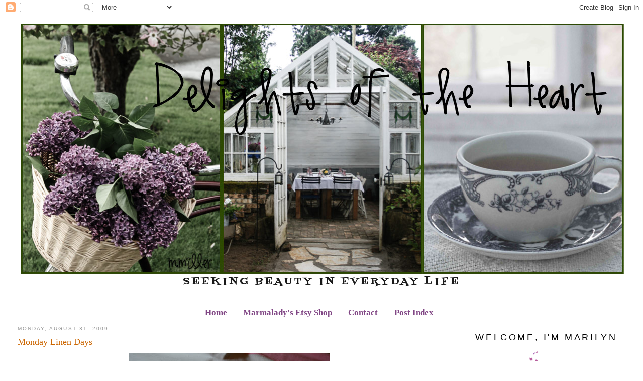

--- FILE ---
content_type: text/html; charset=UTF-8
request_url: https://heartsdelights.blogspot.com/2009/08/
body_size: 36257
content:
<!DOCTYPE html>
<html dir='ltr'>
<head>
<link href='https://www.blogger.com/static/v1/widgets/2944754296-widget_css_bundle.css' rel='stylesheet' type='text/css'/>
<meta content='text/html; charset=UTF-8' http-equiv='Content-Type'/>
<meta content='blogger' name='generator'/>
<link href='https://heartsdelights.blogspot.com/favicon.ico' rel='icon' type='image/x-icon'/>
<link href='http://heartsdelights.blogspot.com/2009/08/' rel='canonical'/>
<link rel="alternate" type="application/atom+xml" title="Delights of the Heart - Atom" href="https://heartsdelights.blogspot.com/feeds/posts/default" />
<link rel="alternate" type="application/rss+xml" title="Delights of the Heart - RSS" href="https://heartsdelights.blogspot.com/feeds/posts/default?alt=rss" />
<link rel="service.post" type="application/atom+xml" title="Delights of the Heart - Atom" href="https://www.blogger.com/feeds/1615274882068597937/posts/default" />
<!--Can't find substitution for tag [blog.ieCssRetrofitLinks]-->
<meta content='http://heartsdelights.blogspot.com/2009/08/' property='og:url'/>
<meta content='Delights of the Heart' property='og:title'/>
<meta content='    
Seeking Beauty In Everyday Life' property='og:description'/>
<title>Delights of the Heart: August 2009</title>
<style type='text/css'>@font-face{font-family:'Coming Soon';font-style:normal;font-weight:400;font-display:swap;src:url(//fonts.gstatic.com/s/comingsoon/v20/qWcuB6mzpYL7AJ2VfdQR1t-VWDnRsDkg.woff2)format('woff2');unicode-range:U+0000-00FF,U+0131,U+0152-0153,U+02BB-02BC,U+02C6,U+02DA,U+02DC,U+0304,U+0308,U+0329,U+2000-206F,U+20AC,U+2122,U+2191,U+2193,U+2212,U+2215,U+FEFF,U+FFFD;}@font-face{font-family:'Fontdiner Swanky';font-style:normal;font-weight:400;font-display:swap;src:url(//fonts.gstatic.com/s/fontdinerswanky/v24/ijwOs4XgRNsiaI5-hcVb4hQgMvCD0uYVKwOs1to.woff2)format('woff2');unicode-range:U+0000-00FF,U+0131,U+0152-0153,U+02BB-02BC,U+02C6,U+02DA,U+02DC,U+0304,U+0308,U+0329,U+2000-206F,U+20AC,U+2122,U+2191,U+2193,U+2212,U+2215,U+FEFF,U+FFFD;}</style>
<style id='page-skin-1' type='text/css'><!--
/*
-----------------------------------------------
Blogger Template Style
Name:     Minima Stretch
Date:     26 Feb 2004
----------------------------------------------- */
/* Use this with templates/template-twocol.html */
body {
background:#ffffff;
margin:0;
color:#333333;
font:x-small Georgia Serif;
font-size/* */:/**/small;
font-size: /**/small;
text-align: center;
}
a:link {
color:#5588aa;
text-decoration:none;
}
a:visited {
color:#999999;
text-decoration:none;
}
a:hover {
color:#cc6600;
text-decoration:underline;
}
a img {
border-width:0;
}
/* Header
-----------------------------------------------
*/
#header-wrapper {
margin:0 2% 10px;
border:1px solid #ffffff;
}
#header {
margin: 5px;
border: 1px solid #ffffff;
text-align: center;
color:#e5e5e5;
}
#header-inner {
background-position: center;
margin-left: auto;
margin-right: auto;
}
#header h1 {
margin:5px 5px 0;
padding:15px 20px .25em;
line-height:1.2em;
text-transform:uppercase;
letter-spacing:.2em;
font: normal normal 80px Coming Soon;
}
#header a {
color:#e5e5e5;
text-decoration:none;
}
#header a:hover {
color:#e5e5e5;
}
#header .description {
margin:0 5px 5px;
padding:0 20px 15px;
text-transform:uppercase;
letter-spacing:.2em;
line-height: 1.4em;
font: normal normal 20px Fontdiner Swanky;
color: #191919;
}
#header img {
margin-left: auto;
margin-right: auto;
}
/* Outer-Wrapper
----------------------------------------------- */
#outer-wrapper {
margin:0;
padding:10px;
text-align:left;
font: normal normal 100% Georgia, Serif;
}
#main-wrapper {
margin-left: 2%;
width: 67%;
float: left;
display: inline;       /* fix for doubling margin in IE */
word-wrap: break-word; /* fix for long text breaking sidebar float in IE */
overflow: hidden;      /* fix for long non-text content breaking IE sidebar float */
}
#sidebar-wrapper {
margin-right: 2%;
width: 25%;
float: right;
display: inline;       /* fix for doubling margin in IE */
word-wrap: break-word; /* fix for long text breaking sidebar float in IE */
overflow: hidden;      /* fix for long non-text content breaking IE sidebar float */
}
/* Headings
----------------------------------------------- */
h2 {
margin:1.5em 0 .75em;
font:normal normal 78% 'Trebuchet MS',Trebuchet,Arial,Verdana,Sans-serif;
line-height: 1.4em;
text-transform:uppercase;
letter-spacing:.2em;
color:#999999;
}
/* Posts
-----------------------------------------------
*/
h2.date-header {
margin:1.5em 0 .5em;
}
.post {
margin:.5em 0 1.5em;
border-bottom:1px dotted #ffffff;
padding-bottom:1.5em;
}
.post h3 {
margin:.25em 0 0;
padding:0 0 4px;
font-size:140%;
font-weight:normal;
line-height:1.4em;
color:#cc6600;
}
.post h3 a, .post h3 a:visited, .post h3 strong {
display:block;
text-decoration:none;
color:#cc6600;
font-weight:normal;
}
.post h3 strong, .post h3 a:hover {
color:#333333;
}
.post-body {
margin:0 0 .75em;
line-height:1.6em;
}
.post-body blockquote {
line-height:1.3em;
}
.post-footer {
margin: .75em 0;
color:#999999;
text-transform:uppercase;
letter-spacing:.1em;
font: normal normal 78% 'Trebuchet MS', Trebuchet, Arial, Verdana, Sans-serif;
line-height: 1.4em;
}
.comment-link {
margin-left:.6em;
}
.post img, table.tr-caption-container {
padding:4px;
border:1px solid #ffffff;
}
.tr-caption-container img {
border: none;
padding: 0;
}
.post blockquote {
margin:1em 20px;
}
.post blockquote p {
margin:.75em 0;
}
/* Comments
----------------------------------------------- */
#comments h4 {
margin:1em 0;
font-weight: bold;
line-height: 1.4em;
text-transform:uppercase;
letter-spacing:.2em;
color: #999999;
}
#comments-block {
margin:1em 0 1.5em;
line-height:1.6em;
}
#comments-block .comment-author {
margin:.5em 0;
}
#comments-block .comment-body {
margin:.25em 0 0;
}
#comments-block .comment-footer {
margin:-.25em 0 2em;
line-height: 1.4em;
text-transform:uppercase;
letter-spacing:.1em;
}
#comments-block .comment-body p {
margin:0 0 .75em;
}
.deleted-comment {
font-style:italic;
color:gray;
}
.feed-links {
clear: both;
line-height: 2.5em;
}
#blog-pager-newer-link {
float: left;
}
#blog-pager-older-link {
float: right;
}
#blog-pager {
text-align: center;
}
/* Sidebar Content
----------------------------------------------- */
.sidebar {
color: #666666;
line-height: 1.5em;
}
.sidebar ul {
list-style:none;
margin:0 0 0;
padding:0 0 0;
}
.sidebar li {
margin:0;
padding-top:0;
padding-right:0;
padding-bottom:.25em;
padding-left:15px;
text-indent:-15px;
line-height:1.5em;
}
.sidebar .widget, .main .widget {
border-bottom:1px dotted #ffffff;
margin:0 0 1.5em;
padding:0 0 1.5em;
}
.main .Blog {
border-bottom-width: 0;
}
/* Profile
----------------------------------------------- */
.profile-img {
float: left;
margin-top: 0;
margin-right: 5px;
margin-bottom: 5px;
margin-left: 0;
padding: 4px;
border: 1px solid #ffffff;
}
.profile-data {
margin:0;
text-transform:uppercase;
letter-spacing:.1em;
font: normal normal 78% 'Trebuchet MS', Trebuchet, Arial, Verdana, Sans-serif;
color: #999999;
font-weight: bold;
line-height: 1.6em;
}
.profile-datablock {
margin:.5em 0 .5em;
}
.profile-textblock {
margin: 0.5em 0;
line-height: 1.6em;
}
.profile-link {
font: normal normal 78% 'Trebuchet MS', Trebuchet, Arial, Verdana, Sans-serif;
text-transform: uppercase;
letter-spacing: .1em;
}
/* Footer
----------------------------------------------- */
#footer {
width:660px;
clear:both;
margin:0 auto;
padding-top:15px;
line-height: 1.6em;
text-transform:uppercase;
letter-spacing:.1em;
text-align: center;
}
.PageList {text-align:center !important;} .PageList li {float:none !important; display:inline !important;}
.PageList li a {
font-family:"Lucida Handwriting", cursive;
font-size:130%;
font-weight:bold;
font-style: normal;
color:#814785;
}
.sidebar h2 {
color:#000000; /* This is your font hex color */
font-size: 18px;  /* This is your font size */
text-align: center;  /* Centers the title*/
text-transform: uppercase; /* This makes all of the letters capitals. lowercase is the opposite. optional. */
}
.Image img{
display: block;
margin-left: auto;
margin-right: auto;
}
--></style>
<link href='https://www.blogger.com/dyn-css/authorization.css?targetBlogID=1615274882068597937&amp;zx=493473a3-b8aa-40f4-a21d-0f2a4a195fbb' media='none' onload='if(media!=&#39;all&#39;)media=&#39;all&#39;' rel='stylesheet'/><noscript><link href='https://www.blogger.com/dyn-css/authorization.css?targetBlogID=1615274882068597937&amp;zx=493473a3-b8aa-40f4-a21d-0f2a4a195fbb' rel='stylesheet'/></noscript>
<meta name='google-adsense-platform-account' content='ca-host-pub-1556223355139109'/>
<meta name='google-adsense-platform-domain' content='blogspot.com'/>

</head>
<body>
<div class='navbar section' id='navbar'><div class='widget Navbar' data-version='1' id='Navbar1'><script type="text/javascript">
    function setAttributeOnload(object, attribute, val) {
      if(window.addEventListener) {
        window.addEventListener('load',
          function(){ object[attribute] = val; }, false);
      } else {
        window.attachEvent('onload', function(){ object[attribute] = val; });
      }
    }
  </script>
<div id="navbar-iframe-container"></div>
<script type="text/javascript" src="https://apis.google.com/js/platform.js"></script>
<script type="text/javascript">
      gapi.load("gapi.iframes:gapi.iframes.style.bubble", function() {
        if (gapi.iframes && gapi.iframes.getContext) {
          gapi.iframes.getContext().openChild({
              url: 'https://www.blogger.com/navbar/1615274882068597937?origin\x3dhttps://heartsdelights.blogspot.com',
              where: document.getElementById("navbar-iframe-container"),
              id: "navbar-iframe"
          });
        }
      });
    </script><script type="text/javascript">
(function() {
var script = document.createElement('script');
script.type = 'text/javascript';
script.src = '//pagead2.googlesyndication.com/pagead/js/google_top_exp.js';
var head = document.getElementsByTagName('head')[0];
if (head) {
head.appendChild(script);
}})();
</script>
</div></div>
<div id='outer-wrapper'><div id='wrap2'>
<!-- skip links for text browsers -->
<span id='skiplinks' style='display:none;'>
<a href='#main'>skip to main </a> |
      <a href='#sidebar'>skip to sidebar</a>
</span>
<div id='header-wrapper'>
<div class='header section' id='header'><div class='widget Header' data-version='1' id='Header1'>
<div id='header-inner'>
<a href='https://heartsdelights.blogspot.com/' style='display: block'>
<img alt='Delights of the Heart' height='500px; ' id='Header1_headerimg' src='https://blogger.googleusercontent.com/img/b/R29vZ2xl/AVvXsEjY1Nfh6jLS5cf98E4VIix3Zl97PGQxr4UTcG7PF-k0X3vwRsPivO-e89_V7IcgwUDOxh31iH2fI2hR70C9Wg11WovESLhf67by0WcgWweJQQ1wlXGN0ZXgvXIxsJ8LuYxM9Fmck4HYjsHM/s1600/Header.jpg' style='display: block' width='1200px; '/>
</a>
<div class='descriptionwrapper'>
<p class='description'><span>    
Seeking Beauty In Everyday Life</span></p>
</div>
</div>
</div></div>
</div>
<div id='content-wrapper'>
<div id='crosscol-wrapper' style='text-align:center'>
<div class='crosscol section' id='crosscol'><div class='widget PageList' data-version='1' id='PageList1'>
<h2>Pages</h2>
<div class='widget-content'>
<ul>
<li>
<a href='https://heartsdelights.blogspot.com/'>Home</a>
</li>
<li>
<a href='http://www.marmaladys.etsy.com/'>Marmalady's Etsy Shop</a>
</li>
<li>
<a href='mailto:marilyntea@gmail.com'>Contact</a>
</li>
<li>
<a href='https://heartsdelights.blogspot.com/p/post-index.html'>Post Index</a>
</li>
</ul>
<div class='clear'></div>
</div>
</div></div>
</div>
<div id='main-wrapper'>
<div class='main section' id='main'><div class='widget Blog' data-version='1' id='Blog1'>
<div class='blog-posts hfeed'>

          <div class="date-outer">
        
<h2 class='date-header'><span>Monday, August 31, 2009</span></h2>

          <div class="date-posts">
        
<div class='post-outer'>
<div class='post hentry uncustomized-post-template' itemprop='blogPost' itemscope='itemscope' itemtype='http://schema.org/BlogPosting'>
<meta content='https://blogger.googleusercontent.com/img/b/R29vZ2xl/AVvXsEhVBV81rLq-0unpjxmzHuVzKKvU3D7qN7uFLvZ5dO2FH2z_ERCOI5Mm5NRLe5NErE15VKOZAglj-iCFZQvSAntIXhCJO7KD6TV1aOgLbBfILnK3w_Yu7h4NuCzCBGPuBS6WfwJhn3eSVgs/s400/Linens+%26+Glass+2009+017.JPG' itemprop='image_url'/>
<meta content='1615274882068597937' itemprop='blogId'/>
<meta content='4079985245286364039' itemprop='postId'/>
<a name='4079985245286364039'></a>
<h3 class='post-title entry-title' itemprop='name'>
<a href='https://heartsdelights.blogspot.com/2009/08/monday-linen-days_31.html'>Monday Linen Days</a>
</h3>
<div class='post-header'>
<div class='post-header-line-1'></div>
</div>
<div class='post-body entry-content' id='post-body-4079985245286364039' itemprop='description articleBody'>
<div style="margin: 0px auto 10px; text-align: center;"><a href="https://blogger.googleusercontent.com/img/b/R29vZ2xl/AVvXsEhVBV81rLq-0unpjxmzHuVzKKvU3D7qN7uFLvZ5dO2FH2z_ERCOI5Mm5NRLe5NErE15VKOZAglj-iCFZQvSAntIXhCJO7KD6TV1aOgLbBfILnK3w_Yu7h4NuCzCBGPuBS6WfwJhn3eSVgs/s1600-h/Linens+%26+Glass+2009+017.JPG"><img alt="" border="0" src="https://blogger.googleusercontent.com/img/b/R29vZ2xl/AVvXsEhVBV81rLq-0unpjxmzHuVzKKvU3D7qN7uFLvZ5dO2FH2z_ERCOI5Mm5NRLe5NErE15VKOZAglj-iCFZQvSAntIXhCJO7KD6TV1aOgLbBfILnK3w_Yu7h4NuCzCBGPuBS6WfwJhn3eSVgs/s400/Linens+%26+Glass+2009+017.JPG" /></a> </div><div style="text-align: center;">An applique with embroidery pillow cover is pretty in pink.<br /></div><div style="margin: 0px auto 10px; text-align: center;"><a href="https://blogger.googleusercontent.com/img/b/R29vZ2xl/AVvXsEh6N4i4PqWdhasrA8HawBuIax5lbqL97trs3oXQHLLTM_7yh-BwsXZGH778vr4uF1fhzU8Czisfu_XVKRzby7Wi9s8tfs4ReNt-z-fl1iAlWbniUR_hen7BmTyBl6tXJUO3Wro3QrVM6Ag/s1600-h/Linens+%26+Glass+2009+019.JPG"><img alt="" border="0" src="https://blogger.googleusercontent.com/img/b/R29vZ2xl/AVvXsEh6N4i4PqWdhasrA8HawBuIax5lbqL97trs3oXQHLLTM_7yh-BwsXZGH778vr4uF1fhzU8Czisfu_XVKRzby7Wi9s8tfs4ReNt-z-fl1iAlWbniUR_hen7BmTyBl6tXJUO3Wro3QrVM6Ag/s400/Linens+%26+Glass+2009+019.JPG" /></a> </div><div style="text-align: center;">A dish towel I found for 50cents at a garage/tag sale.<br />There was a note with it that said "Maggie " of the old<br />Maggie and Jiggs Comics.<br /></div><div style="margin: 0px auto 10px; text-align: center;"><a href="https://blogger.googleusercontent.com/img/b/R29vZ2xl/AVvXsEhUaOoI1r1MZN1UFw89W8xKQLFdDPuc310x6wMc9QuGZUm_BrFn-cxDsMHT9ku-kfsM0F_UiSq8qrukRY9oVktS8c2j6ntPEv4YxN91lIaZfHCstnabhJ68lwZkbW6XoB2h2sFrDmtHN4A/s1600-h/Linens+%26+Glass+2009+020.JPG"><img alt="" border="0" src="https://blogger.googleusercontent.com/img/b/R29vZ2xl/AVvXsEhUaOoI1r1MZN1UFw89W8xKQLFdDPuc310x6wMc9QuGZUm_BrFn-cxDsMHT9ku-kfsM0F_UiSq8qrukRY9oVktS8c2j6ntPEv4YxN91lIaZfHCstnabhJ68lwZkbW6XoB2h2sFrDmtHN4A/s400/Linens+%26+Glass+2009+020.JPG" /></a> </div><div style="text-align: center;">A small table cloth with appliqued teapot and embroidery.<br />I like the applique butterfly on another dish towel.<br /></div><div style="margin: 0px auto 10px; text-align: center;"><a href="https://blogger.googleusercontent.com/img/b/R29vZ2xl/AVvXsEijR2T_3SEmdJ_f4ma6_6PmQ-SH0rteYYqpu3S3BUpmNolnq6WkyHButJG2D_ys90l9AP8KqDdGgI1fqDbfOm1S92YAzP3yC6_jAhtYQ9z0BIQvmXUdQkyu7XB-m1Tgm_4Q_UjPW7BrBBo/s1600-h/Linens+%26+Glass+2009+021.JPG"><img alt="" border="0" src="https://blogger.googleusercontent.com/img/b/R29vZ2xl/AVvXsEijR2T_3SEmdJ_f4ma6_6PmQ-SH0rteYYqpu3S3BUpmNolnq6WkyHButJG2D_ys90l9AP8KqDdGgI1fqDbfOm1S92YAzP3yC6_jAhtYQ9z0BIQvmXUdQkyu7XB-m1Tgm_4Q_UjPW7BrBBo/s400/Linens+%26+Glass+2009+021.JPG" /></a> </div><div style="clear: both; text-align: center;">An embroidered table cloth.<br /><br />Embroidery shows up a lot on vintage linens.  I think it must<br />have been a way women could be creative in their homes.  It<br />was something easy to pick up when they had a few moments<br />to put some stitches to cloth.  It colored their worlds.<br />I have been totally amazed at what I have found in my cupboards,<br />trunk, and linen drawer.  Somethings I forgot I had.<br />I am so glad I decided to share them with you.<br />Don't forget there will be a linen give away announced on Sept. 14th;<br />so come back and visit me on two more Monday Linen Days.<br /></div>
<div style='clear: both;'></div>
</div>
<div class='post-footer'>
<div class='post-footer-line post-footer-line-1'>
<span class='post-author vcard'>
Posted by
<span class='fn' itemprop='author' itemscope='itemscope' itemtype='http://schema.org/Person'>
<meta content='https://www.blogger.com/profile/13115440271615593122' itemprop='url'/>
<a class='g-profile' href='https://www.blogger.com/profile/13115440271615593122' rel='author' title='author profile'>
<span itemprop='name'>Marilyn Miller</span>
</a>
</span>
</span>
<span class='post-timestamp'>
at
<meta content='http://heartsdelights.blogspot.com/2009/08/monday-linen-days_31.html' itemprop='url'/>
<a class='timestamp-link' href='https://heartsdelights.blogspot.com/2009/08/monday-linen-days_31.html' rel='bookmark' title='permanent link'><abbr class='published' itemprop='datePublished' title='2009-08-31T01:00:00-07:00'>1:00&#8239;AM</abbr></a>
</span>
<span class='post-comment-link'>
<a class='comment-link' href='https://www.blogger.com/comment/fullpage/post/1615274882068597937/4079985245286364039' onclick='javascript:window.open(this.href, "bloggerPopup", "toolbar=0,location=0,statusbar=1,menubar=0,scrollbars=yes,width=640,height=500"); return false;'>
10 comments:
  </a>
</span>
<span class='post-icons'>
<span class='item-control blog-admin pid-1886431738'>
<a href='https://www.blogger.com/post-edit.g?blogID=1615274882068597937&postID=4079985245286364039&from=pencil' title='Edit Post'>
<img alt='' class='icon-action' height='18' src='https://resources.blogblog.com/img/icon18_edit_allbkg.gif' width='18'/>
</a>
</span>
</span>
<div class='post-share-buttons goog-inline-block'>
</div>
</div>
<div class='post-footer-line post-footer-line-2'>
<span class='post-labels'>
Labels:
<a href='https://heartsdelights.blogspot.com/search/label/Linens' rel='tag'>Linens</a>,
<a href='https://heartsdelights.blogspot.com/search/label/Vintage' rel='tag'>Vintage</a>
</span>
</div>
<div class='post-footer-line post-footer-line-3'>
<span class='post-location'>
</span>
</div>
</div>
</div>
</div>

          </div></div>
        

          <div class="date-outer">
        
<h2 class='date-header'><span>Friday, August 28, 2009</span></h2>

          <div class="date-posts">
        
<div class='post-outer'>
<div class='post hentry uncustomized-post-template' itemprop='blogPost' itemscope='itemscope' itemtype='http://schema.org/BlogPosting'>
<meta content='https://blogger.googleusercontent.com/img/b/R29vZ2xl/AVvXsEjY7kedQUZZH0H6OvDIdeDHMZIZDx94F420TRgAFVobWEc2GDmCtKHPKilpBEWHUHn5beIA6yG-RPwpDbRLAuUc57CM_-Vb-aKmIfvIZynHtG8vX6SgOgwvWZX3qNj8j3TDi0FVWvbjM_0/s400/image.jpg' itemprop='image_url'/>
<meta content='1615274882068597937' itemprop='blogId'/>
<meta content='8384942764438380702' itemprop='postId'/>
<a name='8384942764438380702'></a>
<h3 class='post-title entry-title' itemprop='name'>
<a href='https://heartsdelights.blogspot.com/2009/08/tasha-tudors-birthday.html'>Tasha Tudor's Birthday</a>
</h3>
<div class='post-header'>
<div class='post-header-line-1'></div>
</div>
<div class='post-body entry-content' id='post-body-8384942764438380702' itemprop='description articleBody'>
<div style="margin: 0px auto 10px; text-align: center;"><a href="https://blogger.googleusercontent.com/img/b/R29vZ2xl/AVvXsEjY7kedQUZZH0H6OvDIdeDHMZIZDx94F420TRgAFVobWEc2GDmCtKHPKilpBEWHUHn5beIA6yG-RPwpDbRLAuUc57CM_-Vb-aKmIfvIZynHtG8vX6SgOgwvWZX3qNj8j3TDi0FVWvbjM_0/s1600-h/image.jpg"><img alt="" border="0" src="https://blogger.googleusercontent.com/img/b/R29vZ2xl/AVvXsEjY7kedQUZZH0H6OvDIdeDHMZIZDx94F420TRgAFVobWEc2GDmCtKHPKilpBEWHUHn5beIA6yG-RPwpDbRLAuUc57CM_-Vb-aKmIfvIZynHtG8vX6SgOgwvWZX3qNj8j3TDi0FVWvbjM_0/s400/image.jpg" /></a> </div><div style="clear: both; text-align: center;"><br />Today is Tasha Tudor's birthday.<br />Clarice at <a href="http://storybookwoods.typepad.com">Storybook Woods </a>has begun celebrating<br />and I decided to join the celebration by sharing<br />one my favorite books about Tasha Tudor.<br />The book is <span style="font-style: italic; font-weight: bold;">Tasha Tudor's Heirloom Crafts</span>.<br />In the book you will see and learn something of<br />Tasha's quilting, basketry, pottery,<br />herbs, dried flowers, soap and candle making,<br />canning, open-hearth cooking, cider making,<br />dyeing, weaving, lace making, sewing,<br />marionettes, making toys, and The Dollhouse.<br />The photography is just beautiful.<br />  I have always loved heirloom crafts and<br />have treasured this signed copy for many years.<br />If you come across a copy, enjoy the joy that<br />Tasha Tudor had for heirloom crafts.<br /></div>
<div style='clear: both;'></div>
</div>
<div class='post-footer'>
<div class='post-footer-line post-footer-line-1'>
<span class='post-author vcard'>
Posted by
<span class='fn' itemprop='author' itemscope='itemscope' itemtype='http://schema.org/Person'>
<meta content='https://www.blogger.com/profile/13115440271615593122' itemprop='url'/>
<a class='g-profile' href='https://www.blogger.com/profile/13115440271615593122' rel='author' title='author profile'>
<span itemprop='name'>Marilyn Miller</span>
</a>
</span>
</span>
<span class='post-timestamp'>
at
<meta content='http://heartsdelights.blogspot.com/2009/08/tasha-tudors-birthday.html' itemprop='url'/>
<a class='timestamp-link' href='https://heartsdelights.blogspot.com/2009/08/tasha-tudors-birthday.html' rel='bookmark' title='permanent link'><abbr class='published' itemprop='datePublished' title='2009-08-28T00:03:00-07:00'>12:03&#8239;AM</abbr></a>
</span>
<span class='post-comment-link'>
<a class='comment-link' href='https://www.blogger.com/comment/fullpage/post/1615274882068597937/8384942764438380702' onclick='javascript:window.open(this.href, "bloggerPopup", "toolbar=0,location=0,statusbar=1,menubar=0,scrollbars=yes,width=640,height=500"); return false;'>
16 comments:
  </a>
</span>
<span class='post-icons'>
<span class='item-control blog-admin pid-1886431738'>
<a href='https://www.blogger.com/post-edit.g?blogID=1615274882068597937&postID=8384942764438380702&from=pencil' title='Edit Post'>
<img alt='' class='icon-action' height='18' src='https://resources.blogblog.com/img/icon18_edit_allbkg.gif' width='18'/>
</a>
</span>
</span>
<div class='post-share-buttons goog-inline-block'>
</div>
</div>
<div class='post-footer-line post-footer-line-2'>
<span class='post-labels'>
Labels:
<a href='https://heartsdelights.blogspot.com/search/label/Crafts' rel='tag'>Crafts</a>,
<a href='https://heartsdelights.blogspot.com/search/label/Tasha%20Tudor' rel='tag'>Tasha Tudor</a>
</span>
</div>
<div class='post-footer-line post-footer-line-3'>
<span class='post-location'>
</span>
</div>
</div>
</div>
</div>

          </div></div>
        

          <div class="date-outer">
        
<h2 class='date-header'><span>Thursday, August 27, 2009</span></h2>

          <div class="date-posts">
        
<div class='post-outer'>
<div class='post hentry uncustomized-post-template' itemprop='blogPost' itemscope='itemscope' itemtype='http://schema.org/BlogPosting'>
<meta content='https://blogger.googleusercontent.com/img/b/R29vZ2xl/AVvXsEjx_LdikxCOpimqpDz_Wp3BbH_sqTq6c9srwjyM2brpSBds0KFD1vixU1LoheoxZMIB56Ux9S4UbOauyYnDFh1YBw8CYikbY4FoERxf3T1qPNQllDnzmwAizcAObQXiREjwHL-Cm8ZE_j0/s400/tea+mat+015.JPG' itemprop='image_url'/>
<meta content='1615274882068597937' itemprop='blogId'/>
<meta content='2463709928836793643' itemprop='postId'/>
<a name='2463709928836793643'></a>
<h3 class='post-title entry-title' itemprop='name'>
<a href='https://heartsdelights.blogspot.com/2009/08/marmaladys-tea-serving-mat.html'>Marmalady's Tea Serving Mat</a>
</h3>
<div class='post-header'>
<div class='post-header-line-1'></div>
</div>
<div class='post-body entry-content' id='post-body-2463709928836793643' itemprop='description articleBody'>
<div style="margin: 0px auto 10px; text-align: center;"><a href="https://blogger.googleusercontent.com/img/b/R29vZ2xl/AVvXsEjx_LdikxCOpimqpDz_Wp3BbH_sqTq6c9srwjyM2brpSBds0KFD1vixU1LoheoxZMIB56Ux9S4UbOauyYnDFh1YBw8CYikbY4FoERxf3T1qPNQllDnzmwAizcAObQXiREjwHL-Cm8ZE_j0/s1600-h/tea+mat+015.JPG"><img alt="" border="0" src="https://blogger.googleusercontent.com/img/b/R29vZ2xl/AVvXsEjx_LdikxCOpimqpDz_Wp3BbH_sqTq6c9srwjyM2brpSBds0KFD1vixU1LoheoxZMIB56Ux9S4UbOauyYnDFh1YBw8CYikbY4FoERxf3T1qPNQllDnzmwAizcAObQXiREjwHL-Cm8ZE_j0/s400/tea+mat+015.JPG" /></a> </div><div style="clear: both; text-align: center;"><span style="font-size:130%;">Announcing!</span><br />Marmalady's has just released a new sewing pattern for quilters that love tea.<br />It is a Tea Serving Mat.<br />It is an original design by me.<br />Fun to place under the teapot and cups for serving.<br />It can be found on <a href="http://marmaladys.etsy.com">marmaladys.etsy.com</a> right now and in the near future on <a href="http://marmaladys.com">marmaladys.com</a><br /></div>
<div style='clear: both;'></div>
</div>
<div class='post-footer'>
<div class='post-footer-line post-footer-line-1'>
<span class='post-author vcard'>
Posted by
<span class='fn' itemprop='author' itemscope='itemscope' itemtype='http://schema.org/Person'>
<meta content='https://www.blogger.com/profile/13115440271615593122' itemprop='url'/>
<a class='g-profile' href='https://www.blogger.com/profile/13115440271615593122' rel='author' title='author profile'>
<span itemprop='name'>Marilyn Miller</span>
</a>
</span>
</span>
<span class='post-timestamp'>
at
<meta content='http://heartsdelights.blogspot.com/2009/08/marmaladys-tea-serving-mat.html' itemprop='url'/>
<a class='timestamp-link' href='https://heartsdelights.blogspot.com/2009/08/marmaladys-tea-serving-mat.html' rel='bookmark' title='permanent link'><abbr class='published' itemprop='datePublished' title='2009-08-27T07:31:00-07:00'>7:31&#8239;AM</abbr></a>
</span>
<span class='post-comment-link'>
<a class='comment-link' href='https://www.blogger.com/comment/fullpage/post/1615274882068597937/2463709928836793643' onclick='javascript:window.open(this.href, "bloggerPopup", "toolbar=0,location=0,statusbar=1,menubar=0,scrollbars=yes,width=640,height=500"); return false;'>
8 comments:
  </a>
</span>
<span class='post-icons'>
<span class='item-control blog-admin pid-1886431738'>
<a href='https://www.blogger.com/post-edit.g?blogID=1615274882068597937&postID=2463709928836793643&from=pencil' title='Edit Post'>
<img alt='' class='icon-action' height='18' src='https://resources.blogblog.com/img/icon18_edit_allbkg.gif' width='18'/>
</a>
</span>
</span>
<div class='post-share-buttons goog-inline-block'>
</div>
</div>
<div class='post-footer-line post-footer-line-2'>
<span class='post-labels'>
Labels:
<a href='https://heartsdelights.blogspot.com/search/label/Marmalady%27s' rel='tag'>Marmalady&#39;s</a>,
<a href='https://heartsdelights.blogspot.com/search/label/Quilts' rel='tag'>Quilts</a>
</span>
</div>
<div class='post-footer-line post-footer-line-3'>
<span class='post-location'>
</span>
</div>
</div>
</div>
</div>

          </div></div>
        

          <div class="date-outer">
        
<h2 class='date-header'><span>Wednesday, August 26, 2009</span></h2>

          <div class="date-posts">
        
<div class='post-outer'>
<div class='post hentry uncustomized-post-template' itemprop='blogPost' itemscope='itemscope' itemtype='http://schema.org/BlogPosting'>
<meta content='https://blogger.googleusercontent.com/img/b/R29vZ2xl/AVvXsEi9XljFDFWj3RJdzwVdPt5fUO_w0q8duPGoyQuRBrqSLPyum97EcVO8sFLD8da0uFq_CMy3EvpgyLIjCERMAJ43Q-GckCy7XeS2WemxiogdeioHt_9bzD-pf2jIiv-2i-wluzF475GG4II/s400/A_apple_picking.jpg' itemprop='image_url'/>
<meta content='1615274882068597937' itemprop='blogId'/>
<meta content='3145915097000418558' itemprop='postId'/>
<a name='3145915097000418558'></a>
<h3 class='post-title entry-title' itemprop='name'>
<a href='https://heartsdelights.blogspot.com/2009/08/apple-time.html'>Apple Time</a>
</h3>
<div class='post-header'>
<div class='post-header-line-1'></div>
</div>
<div class='post-body entry-content' id='post-body-3145915097000418558' itemprop='description articleBody'>
<div style="text-align: center;"><a href="https://blogger.googleusercontent.com/img/b/R29vZ2xl/AVvXsEi9XljFDFWj3RJdzwVdPt5fUO_w0q8duPGoyQuRBrqSLPyum97EcVO8sFLD8da0uFq_CMy3EvpgyLIjCERMAJ43Q-GckCy7XeS2WemxiogdeioHt_9bzD-pf2jIiv-2i-wluzF475GG4II/s1600-h/A_apple_picking.jpg" onblur="try {parent.deselectBloggerImageGracefully();} catch(e) {}"><img alt="" border="0" id="BLOGGER_PHOTO_ID_5374274317508676978" src="https://blogger.googleusercontent.com/img/b/R29vZ2xl/AVvXsEi9XljFDFWj3RJdzwVdPt5fUO_w0q8duPGoyQuRBrqSLPyum97EcVO8sFLD8da0uFq_CMy3EvpgyLIjCERMAJ43Q-GckCy7XeS2WemxiogdeioHt_9bzD-pf2jIiv-2i-wluzF475GG4II/s400/A_apple_picking.jpg" style="margin: 0px auto 10px; display: block; text-align: center; cursor: pointer; width: 309px; height: 400px;" /></a><br />The days are becoming shorter,<br />there is a crispness to the morning air.<br />This is the time my mind reminds me<br />of apple harvest time.<br />The sun still is held in the ground,<br />as I run barefoot under the<br /> heavy branches of the trees.<br />I search for the perfect apple and<br />pluck it from the tree.<br />The juice runs down my arms,<br />the flavor is so good.<br />These are the memories of my girlhood<br />taking in the sweet, crisp flavor of the apple.<br /></div>
<div style='clear: both;'></div>
</div>
<div class='post-footer'>
<div class='post-footer-line post-footer-line-1'>
<span class='post-author vcard'>
Posted by
<span class='fn' itemprop='author' itemscope='itemscope' itemtype='http://schema.org/Person'>
<meta content='https://www.blogger.com/profile/13115440271615593122' itemprop='url'/>
<a class='g-profile' href='https://www.blogger.com/profile/13115440271615593122' rel='author' title='author profile'>
<span itemprop='name'>Marilyn Miller</span>
</a>
</span>
</span>
<span class='post-timestamp'>
at
<meta content='http://heartsdelights.blogspot.com/2009/08/apple-time.html' itemprop='url'/>
<a class='timestamp-link' href='https://heartsdelights.blogspot.com/2009/08/apple-time.html' rel='bookmark' title='permanent link'><abbr class='published' itemprop='datePublished' title='2009-08-26T07:07:00-07:00'>7:07&#8239;AM</abbr></a>
</span>
<span class='post-comment-link'>
<a class='comment-link' href='https://www.blogger.com/comment/fullpage/post/1615274882068597937/3145915097000418558' onclick='javascript:window.open(this.href, "bloggerPopup", "toolbar=0,location=0,statusbar=1,menubar=0,scrollbars=yes,width=640,height=500"); return false;'>
10 comments:
  </a>
</span>
<span class='post-icons'>
<span class='item-control blog-admin pid-1886431738'>
<a href='https://www.blogger.com/post-edit.g?blogID=1615274882068597937&postID=3145915097000418558&from=pencil' title='Edit Post'>
<img alt='' class='icon-action' height='18' src='https://resources.blogblog.com/img/icon18_edit_allbkg.gif' width='18'/>
</a>
</span>
</span>
<div class='post-share-buttons goog-inline-block'>
</div>
</div>
<div class='post-footer-line post-footer-line-2'>
<span class='post-labels'>
Labels:
<a href='https://heartsdelights.blogspot.com/search/label/Memories' rel='tag'>Memories</a>,
<a href='https://heartsdelights.blogspot.com/search/label/Nature' rel='tag'>Nature</a>,
<a href='https://heartsdelights.blogspot.com/search/label/Seasons' rel='tag'>Seasons</a>
</span>
</div>
<div class='post-footer-line post-footer-line-3'>
<span class='post-location'>
</span>
</div>
</div>
</div>
</div>

          </div></div>
        

          <div class="date-outer">
        
<h2 class='date-header'><span>Tuesday, August 25, 2009</span></h2>

          <div class="date-posts">
        
<div class='post-outer'>
<div class='post hentry uncustomized-post-template' itemprop='blogPost' itemscope='itemscope' itemtype='http://schema.org/BlogPosting'>
<meta content='https://blogger.googleusercontent.com/img/b/R29vZ2xl/AVvXsEgTo_-2l0Pyp7UmY0sHZbzJsGsRN-vzos0Thdn8hSwyg1cbcLp4p_K3quqkopvu0wmJ55mwt4xuvyUk9mMth92Jb6dpngDCDEXfCCTnnNgSJTkjqRG6nt5s7f3c-tKq_MKMU_UgGQPx7tk/s400/media1b.jpg' itemprop='image_url'/>
<meta content='1615274882068597937' itemprop='blogId'/>
<meta content='757794376651330469' itemprop='postId'/>
<a name='757794376651330469'></a>
<h3 class='post-title entry-title' itemprop='name'>
<a href='https://heartsdelights.blogspot.com/2009/08/japanese-tea-ceremony.html'>Japanese Tea Ceremony</a>
</h3>
<div class='post-header'>
<div class='post-header-line-1'></div>
</div>
<div class='post-body entry-content' id='post-body-757794376651330469' itemprop='description articleBody'>
<div style="margin: 0px auto 10px; text-align: center;"><a href="https://blogger.googleusercontent.com/img/b/R29vZ2xl/AVvXsEgTo_-2l0Pyp7UmY0sHZbzJsGsRN-vzos0Thdn8hSwyg1cbcLp4p_K3quqkopvu0wmJ55mwt4xuvyUk9mMth92Jb6dpngDCDEXfCCTnnNgSJTkjqRG6nt5s7f3c-tKq_MKMU_UgGQPx7tk/s1600-h/media1b.jpg"><img alt="" border="0" src="https://blogger.googleusercontent.com/img/b/R29vZ2xl/AVvXsEgTo_-2l0Pyp7UmY0sHZbzJsGsRN-vzos0Thdn8hSwyg1cbcLp4p_K3quqkopvu0wmJ55mwt4xuvyUk9mMth92Jb6dpngDCDEXfCCTnnNgSJTkjqRG6nt5s7f3c-tKq_MKMU_UgGQPx7tk/s400/media1b.jpg" /></a> </div><div style="text-align: center;">At the World Tea Expo this year there was an opportunity to participate in a Japanese Tea Ceremony.   We were served a tea jelly as a palate cleaner to begin.  The Tea Master served each of us individually after he brewed the tea at the end of the table.<br /></div><div style="margin: 0px auto 10px; text-align: center;"><a href="https://blogger.googleusercontent.com/img/b/R29vZ2xl/AVvXsEj6qTez1E9whXqUR1r8ZK6_pQR0Azy-yZ7o2duq7E6RDzACgk5CFV4QDn0f4VKUuuz0U4GT_DQ8SYpy-RQMQFDUluPWadKmO4CDRZSl4xwax4_P593A196JHQ8eBhTGc3Z2tKexH1MFYPE/s1600-h/media1c.jpg"><img alt="" border="0" src="https://blogger.googleusercontent.com/img/b/R29vZ2xl/AVvXsEj6qTez1E9whXqUR1r8ZK6_pQR0Azy-yZ7o2duq7E6RDzACgk5CFV4QDn0f4VKUuuz0U4GT_DQ8SYpy-RQMQFDUluPWadKmO4CDRZSl4xwax4_P593A196JHQ8eBhTGc3Z2tKexH1MFYPE/s400/media1c.jpg" /></a> </div><div style="text-align: center;">The hostess and the Tea Master.<br /></div><div style="margin: 0px auto 10px; text-align: center;"><a href="https://blogger.googleusercontent.com/img/b/R29vZ2xl/AVvXsEi38UMji3UWsaANcbEaRynRVuneeuUlQtYNuzPxnRmScLWSESlVKbasJFy2p6BogF9NnkmG8ZMol7VEnDg0_Hokv57Aqfi-QVnj2rb3ZXcWTdNsvJIz18PKwnT-A8KpDgET0-XvBGUhpzY/s1600-h/media1.jpg"><img alt="" border="0" src="https://blogger.googleusercontent.com/img/b/R29vZ2xl/AVvXsEi38UMji3UWsaANcbEaRynRVuneeuUlQtYNuzPxnRmScLWSESlVKbasJFy2p6BogF9NnkmG8ZMol7VEnDg0_Hokv57Aqfi-QVnj2rb3ZXcWTdNsvJIz18PKwnT-A8KpDgET0-XvBGUhpzY/s400/media1.jpg" /></a> </div><div style="text-align: center;">We drank Matcha Green Tea in bowls that were about 100 - 150 years old.<br /></div><div style="margin: 0px auto 10px; text-align: center;"><a href="https://blogger.googleusercontent.com/img/b/R29vZ2xl/AVvXsEhbdperIQywjvUwbnzjshjHYohERsQkweC7ljJ-fk_BQOv4Oae1y4WlBx1kViKGd6TLzKEKsFyL8I7J2V9yiPi3RVP51aT1rWyneLrIhNr00LVC40oYAKdbmn73fxhUnR8pO4POFhZuyNY/s1600-h/media1a.jpg"><img alt="" border="0" src="https://blogger.googleusercontent.com/img/b/R29vZ2xl/AVvXsEhbdperIQywjvUwbnzjshjHYohERsQkweC7ljJ-fk_BQOv4Oae1y4WlBx1kViKGd6TLzKEKsFyL8I7J2V9yiPi3RVP51aT1rWyneLrIhNr00LVC40oYAKdbmn73fxhUnR8pO4POFhZuyNY/s400/media1a.jpg" /></a> </div><div style="clear: both; text-align: center;"><br />Another very old tea bowl, which I thought was beautiful.<br />Before the tea ceremony we had to remove jewelry; so that we would not chip the bowls.<br />Cameras were not allowed in the tea expo; so these were taken on my phone after we were told we could take them here only.  Now not being very cell phone technical, I didn't know how to get them off my phone until now.  Annie at <a href="http://inmidreamz.blogspot.com">In My Dreams</a> called me and explained how to share my pictures with you.  Thanks so much Annie!  I have so much wanted to share the pictures from the Japanese Tea Ceremony.<br /></div>
<div style='clear: both;'></div>
</div>
<div class='post-footer'>
<div class='post-footer-line post-footer-line-1'>
<span class='post-author vcard'>
Posted by
<span class='fn' itemprop='author' itemscope='itemscope' itemtype='http://schema.org/Person'>
<meta content='https://www.blogger.com/profile/13115440271615593122' itemprop='url'/>
<a class='g-profile' href='https://www.blogger.com/profile/13115440271615593122' rel='author' title='author profile'>
<span itemprop='name'>Marilyn Miller</span>
</a>
</span>
</span>
<span class='post-timestamp'>
at
<meta content='http://heartsdelights.blogspot.com/2009/08/japanese-tea-ceremony.html' itemprop='url'/>
<a class='timestamp-link' href='https://heartsdelights.blogspot.com/2009/08/japanese-tea-ceremony.html' rel='bookmark' title='permanent link'><abbr class='published' itemprop='datePublished' title='2009-08-25T07:54:00-07:00'>7:54&#8239;AM</abbr></a>
</span>
<span class='post-comment-link'>
<a class='comment-link' href='https://www.blogger.com/comment/fullpage/post/1615274882068597937/757794376651330469' onclick='javascript:window.open(this.href, "bloggerPopup", "toolbar=0,location=0,statusbar=1,menubar=0,scrollbars=yes,width=640,height=500"); return false;'>
8 comments:
  </a>
</span>
<span class='post-icons'>
<span class='item-control blog-admin pid-1886431738'>
<a href='https://www.blogger.com/post-edit.g?blogID=1615274882068597937&postID=757794376651330469&from=pencil' title='Edit Post'>
<img alt='' class='icon-action' height='18' src='https://resources.blogblog.com/img/icon18_edit_allbkg.gif' width='18'/>
</a>
</span>
</span>
<div class='post-share-buttons goog-inline-block'>
</div>
</div>
<div class='post-footer-line post-footer-line-2'>
<span class='post-labels'>
Labels:
<a href='https://heartsdelights.blogspot.com/search/label/Tea' rel='tag'>Tea</a>
</span>
</div>
<div class='post-footer-line post-footer-line-3'>
<span class='post-location'>
</span>
</div>
</div>
</div>
</div>

          </div></div>
        

          <div class="date-outer">
        
<h2 class='date-header'><span>Monday, August 24, 2009</span></h2>

          <div class="date-posts">
        
<div class='post-outer'>
<div class='post hentry uncustomized-post-template' itemprop='blogPost' itemscope='itemscope' itemtype='http://schema.org/BlogPosting'>
<meta content='https://blogger.googleusercontent.com/img/b/R29vZ2xl/AVvXsEhEnriYSaY_95LAIfpjXHvY289qcI-QS4qJjTBpAVRbBTolN3K8jEms-0MLds_u2kMkNk_c3eb9u3ErOChXrHUoScxt_y5HFrbiC59pPNizmWGasWlXW1_XO_NLkcY_XrLofjhrI5YExYM/s400/Linens+%26+Glass+2009+014.JPG' itemprop='image_url'/>
<meta content='1615274882068597937' itemprop='blogId'/>
<meta content='9189467594106272470' itemprop='postId'/>
<a name='9189467594106272470'></a>
<h3 class='post-title entry-title' itemprop='name'>
<a href='https://heartsdelights.blogspot.com/2009/08/monday-linen-days_24.html'>Monday Linen Days</a>
</h3>
<div class='post-header'>
<div class='post-header-line-1'></div>
</div>
<div class='post-body entry-content' id='post-body-9189467594106272470' itemprop='description articleBody'>
<div style="margin: 0px auto 10px; text-align: center;"><a href="https://blogger.googleusercontent.com/img/b/R29vZ2xl/AVvXsEhEnriYSaY_95LAIfpjXHvY289qcI-QS4qJjTBpAVRbBTolN3K8jEms-0MLds_u2kMkNk_c3eb9u3ErOChXrHUoScxt_y5HFrbiC59pPNizmWGasWlXW1_XO_NLkcY_XrLofjhrI5YExYM/s1600-h/Linens+%26+Glass+2009+014.JPG"><img alt="" border="0" src="https://blogger.googleusercontent.com/img/b/R29vZ2xl/AVvXsEhEnriYSaY_95LAIfpjXHvY289qcI-QS4qJjTBpAVRbBTolN3K8jEms-0MLds_u2kMkNk_c3eb9u3ErOChXrHUoScxt_y5HFrbiC59pPNizmWGasWlXW1_XO_NLkcY_XrLofjhrI5YExYM/s400/Linens+%26+Glass+2009+014.JPG" /></a> </div><div style="text-align: center;">Today I open my trunk to more linens.  You will see embroidery and some crochet.<br /></div><div style="margin: 0px auto 10px; text-align: center;"><a href="https://blogger.googleusercontent.com/img/b/R29vZ2xl/AVvXsEja9egBtnhciooDzc76ya4EOiY96Rq6nIx-rT44EKvom3B06nr8wDU2WC5nPMnOn_H-q3SI0Nm0yslaQTgBf27mKagQF3t5rb1PUr4WDO6kFDsm4xC6fMNirOu8BYwp05Kd9GmKqFLjBP8/s1600-h/Linens+%26+Glass+2009+016.JPG"><img alt="" border="0" src="https://blogger.googleusercontent.com/img/b/R29vZ2xl/AVvXsEja9egBtnhciooDzc76ya4EOiY96Rq6nIx-rT44EKvom3B06nr8wDU2WC5nPMnOn_H-q3SI0Nm0yslaQTgBf27mKagQF3t5rb1PUr4WDO6kFDsm4xC6fMNirOu8BYwp05Kd9GmKqFLjBP8/s400/Linens+%26+Glass+2009+016.JPG" /></a> </div><div style="text-align: center;">Small card table size table cloths and large pieces that just drape over the table.<br /></div><div style="margin: 0px auto 10px; text-align: center;"><a href="https://blogger.googleusercontent.com/img/b/R29vZ2xl/AVvXsEgUeui4kUq9l9bvYIXBaM2Dh7xCrQvd6G-x7b8Nx8zw8UAhkIntUgE-E9LfRE9AV6EiGVLKO662-vuZrCkJkTjC-TF8rM-t2fhm9-UVEaSI-aRJY0bEzmvJ55RVLL7a8iPFTEeJfXGkm_8/s1600-h/Linens+%26+Glass+2009+022.JPG"><img alt="" border="0" src="https://blogger.googleusercontent.com/img/b/R29vZ2xl/AVvXsEgUeui4kUq9l9bvYIXBaM2Dh7xCrQvd6G-x7b8Nx8zw8UAhkIntUgE-E9LfRE9AV6EiGVLKO662-vuZrCkJkTjC-TF8rM-t2fhm9-UVEaSI-aRJY0bEzmvJ55RVLL7a8iPFTEeJfXGkm_8/s400/Linens+%26+Glass+2009+022.JPG" /></a> </div><div style="text-align: center;">Applique and embroidery plus lots of yellow.<br /></div><div style="margin: 0px auto 10px; text-align: center;"><a href="https://blogger.googleusercontent.com/img/b/R29vZ2xl/AVvXsEi6g_bj7u2zZ9e-nKQdrHf5cAsYM4tH9RnrgRsxa5Vuk4RD2fEvrLsWPKaL3EXRblI_KNKTg_Nwm1kVBczyV1NTz_T-6J1sUWhbWQdwVNN6TrIV8YdpdDgy60hpvQCv47cPHNJ46EotzUU/s1600-h/Linens+%26+Glass+2009+023.JPG"><img alt="" border="0" src="https://blogger.googleusercontent.com/img/b/R29vZ2xl/AVvXsEi6g_bj7u2zZ9e-nKQdrHf5cAsYM4tH9RnrgRsxa5Vuk4RD2fEvrLsWPKaL3EXRblI_KNKTg_Nwm1kVBczyV1NTz_T-6J1sUWhbWQdwVNN6TrIV8YdpdDgy60hpvQCv47cPHNJ46EotzUU/s400/Linens+%26+Glass+2009+023.JPG" /></a> </div><div style="clear: both; text-align: center;"><br />Round table cloths and a small organdy one too.<br />Decorative edges of crochet or tatting are fun.<br />Sorting through my linens I was amazed at what was there in<br />the cupboard and the trunk.  There were doilies, tablecloths,<br />dresser scarves, pillowcases, tea cozies, and aprons.<br />What fun, I love them all.<br />Three more weeks to go of Monday Linen Days<br />and then there will be a special give away.  I am not sure what it will be,<br />but it will be something special from the linen cupboard.<br /></div>
<div style='clear: both;'></div>
</div>
<div class='post-footer'>
<div class='post-footer-line post-footer-line-1'>
<span class='post-author vcard'>
Posted by
<span class='fn' itemprop='author' itemscope='itemscope' itemtype='http://schema.org/Person'>
<meta content='https://www.blogger.com/profile/13115440271615593122' itemprop='url'/>
<a class='g-profile' href='https://www.blogger.com/profile/13115440271615593122' rel='author' title='author profile'>
<span itemprop='name'>Marilyn Miller</span>
</a>
</span>
</span>
<span class='post-timestamp'>
at
<meta content='http://heartsdelights.blogspot.com/2009/08/monday-linen-days_24.html' itemprop='url'/>
<a class='timestamp-link' href='https://heartsdelights.blogspot.com/2009/08/monday-linen-days_24.html' rel='bookmark' title='permanent link'><abbr class='published' itemprop='datePublished' title='2009-08-24T09:28:00-07:00'>9:28&#8239;AM</abbr></a>
</span>
<span class='post-comment-link'>
<a class='comment-link' href='https://www.blogger.com/comment/fullpage/post/1615274882068597937/9189467594106272470' onclick='javascript:window.open(this.href, "bloggerPopup", "toolbar=0,location=0,statusbar=1,menubar=0,scrollbars=yes,width=640,height=500"); return false;'>
8 comments:
  </a>
</span>
<span class='post-icons'>
<span class='item-control blog-admin pid-1886431738'>
<a href='https://www.blogger.com/post-edit.g?blogID=1615274882068597937&postID=9189467594106272470&from=pencil' title='Edit Post'>
<img alt='' class='icon-action' height='18' src='https://resources.blogblog.com/img/icon18_edit_allbkg.gif' width='18'/>
</a>
</span>
</span>
<div class='post-share-buttons goog-inline-block'>
</div>
</div>
<div class='post-footer-line post-footer-line-2'>
<span class='post-labels'>
Labels:
<a href='https://heartsdelights.blogspot.com/search/label/Color' rel='tag'>Color</a>,
<a href='https://heartsdelights.blogspot.com/search/label/Linens' rel='tag'>Linens</a>,
<a href='https://heartsdelights.blogspot.com/search/label/Vintage' rel='tag'>Vintage</a>
</span>
</div>
<div class='post-footer-line post-footer-line-3'>
<span class='post-location'>
</span>
</div>
</div>
</div>
</div>

          </div></div>
        

          <div class="date-outer">
        
<h2 class='date-header'><span>Friday, August 21, 2009</span></h2>

          <div class="date-posts">
        
<div class='post-outer'>
<div class='post hentry uncustomized-post-template' itemprop='blogPost' itemscope='itemscope' itemtype='http://schema.org/BlogPosting'>
<meta content='https://blogger.googleusercontent.com/img/b/R29vZ2xl/AVvXsEiHQPrpMx6I1xx5XX4B1TgeAhtcD_rZBTJaWHi3aqdtx8beELsHcIJkwZi4aH_9TrC0Yx0j39OZm-gsWcBuUJzf7gPCtZnjq4TwSO3zyP6RmJXKI7w8Tpbt-DZ5OCGWtyKGw6j937YGnOM/s400/Taz+and+Journey+2009+009.JPG' itemprop='image_url'/>
<meta content='1615274882068597937' itemprop='blogId'/>
<meta content='1069949246805550015' itemprop='postId'/>
<a name='1069949246805550015'></a>
<h3 class='post-title entry-title' itemprop='name'>
<a href='https://heartsdelights.blogspot.com/2009/08/womans-journey.html'>A Woman's Journey</a>
</h3>
<div class='post-header'>
<div class='post-header-line-1'></div>
</div>
<div class='post-body entry-content' id='post-body-1069949246805550015' itemprop='description articleBody'>
<div style="margin: 0px auto 10px; text-align: center;"><a href="https://blogger.googleusercontent.com/img/b/R29vZ2xl/AVvXsEiHQPrpMx6I1xx5XX4B1TgeAhtcD_rZBTJaWHi3aqdtx8beELsHcIJkwZi4aH_9TrC0Yx0j39OZm-gsWcBuUJzf7gPCtZnjq4TwSO3zyP6RmJXKI7w8Tpbt-DZ5OCGWtyKGw6j937YGnOM/s1600-h/Taz+and+Journey+2009+009.JPG"><img alt="" border="0" src="https://blogger.googleusercontent.com/img/b/R29vZ2xl/AVvXsEiHQPrpMx6I1xx5XX4B1TgeAhtcD_rZBTJaWHi3aqdtx8beELsHcIJkwZi4aH_9TrC0Yx0j39OZm-gsWcBuUJzf7gPCtZnjq4TwSO3zyP6RmJXKI7w8Tpbt-DZ5OCGWtyKGw6j937YGnOM/s400/Taz+and+Journey+2009+009.JPG" /></a> </div><div style="clear: both; text-align: center;"><br />On preparing to take a journey, I have been reading books.<br />The one just finished is Jenny Walton's Packing for a Woman's Journey<br />by Nancy Lindemeyer, the first Editor-in-Chief of Victoria Magazine.<br />You can visit Nancy at her blog: <a href="http://nancylindemeyer.blogspot.com">nancylindemeyer.blogspot.com</a><br />A paragraph that I enjoyed close to the end of the book:<br />"If our pages speak to the beauty of a woman's life through the artfulness of the things she has gathered about her, then we are dealing with intangibles that are not easy to quantify.  When our country was settled, our foremothers took with them in those covered wagons moving west a teapot from home, candlesticks that had been in the family, a tablecloth embroidered by a great-grandmother in Europe.  Holding on to these reminders of home and family gave them the courage to go on."<br /><br />Have courage as we share together our journey.<br /><br /></div>
<div style='clear: both;'></div>
</div>
<div class='post-footer'>
<div class='post-footer-line post-footer-line-1'>
<span class='post-author vcard'>
Posted by
<span class='fn' itemprop='author' itemscope='itemscope' itemtype='http://schema.org/Person'>
<meta content='https://www.blogger.com/profile/13115440271615593122' itemprop='url'/>
<a class='g-profile' href='https://www.blogger.com/profile/13115440271615593122' rel='author' title='author profile'>
<span itemprop='name'>Marilyn Miller</span>
</a>
</span>
</span>
<span class='post-timestamp'>
at
<meta content='http://heartsdelights.blogspot.com/2009/08/womans-journey.html' itemprop='url'/>
<a class='timestamp-link' href='https://heartsdelights.blogspot.com/2009/08/womans-journey.html' rel='bookmark' title='permanent link'><abbr class='published' itemprop='datePublished' title='2009-08-21T07:01:00-07:00'>7:01&#8239;AM</abbr></a>
</span>
<span class='post-comment-link'>
<a class='comment-link' href='https://www.blogger.com/comment/fullpage/post/1615274882068597937/1069949246805550015' onclick='javascript:window.open(this.href, "bloggerPopup", "toolbar=0,location=0,statusbar=1,menubar=0,scrollbars=yes,width=640,height=500"); return false;'>
10 comments:
  </a>
</span>
<span class='post-icons'>
<span class='item-control blog-admin pid-1886431738'>
<a href='https://www.blogger.com/post-edit.g?blogID=1615274882068597937&postID=1069949246805550015&from=pencil' title='Edit Post'>
<img alt='' class='icon-action' height='18' src='https://resources.blogblog.com/img/icon18_edit_allbkg.gif' width='18'/>
</a>
</span>
</span>
<div class='post-share-buttons goog-inline-block'>
</div>
</div>
<div class='post-footer-line post-footer-line-2'>
<span class='post-labels'>
Labels:
<a href='https://heartsdelights.blogspot.com/search/label/Travel' rel='tag'>Travel</a>,
<a href='https://heartsdelights.blogspot.com/search/label/Vintage' rel='tag'>Vintage</a>,
<a href='https://heartsdelights.blogspot.com/search/label/Writings' rel='tag'>Writings</a>
</span>
</div>
<div class='post-footer-line post-footer-line-3'>
<span class='post-location'>
</span>
</div>
</div>
</div>
</div>

          </div></div>
        

          <div class="date-outer">
        
<h2 class='date-header'><span>Thursday, August 20, 2009</span></h2>

          <div class="date-posts">
        
<div class='post-outer'>
<div class='post hentry uncustomized-post-template' itemprop='blogPost' itemscope='itemscope' itemtype='http://schema.org/BlogPosting'>
<meta content='https://blogger.googleusercontent.com/img/b/R29vZ2xl/AVvXsEj7UUwRl-2mj9Lo9HG7x1LOOGZreFFT5AF7-p8O4iEo6wWXuT-zR_jMd0Jk_Qz7NkBYpNcTaNbTbBKGDHaKBC7b_bAP246racPGitlrS2GXAcvaRsuN7whCmqGN_prmd_rhuzOhfiL7EpY/s400/August+Hot+Days+054.JPG' itemprop='image_url'/>
<meta content='1615274882068597937' itemprop='blogId'/>
<meta content='8451605730186524304' itemprop='postId'/>
<a name='8451605730186524304'></a>
<h3 class='post-title entry-title' itemprop='name'>
<a href='https://heartsdelights.blogspot.com/2009/08/theatre-de-la-mode.html'>Theatre de la Mode</a>
</h3>
<div class='post-header'>
<div class='post-header-line-1'></div>
</div>
<div class='post-body entry-content' id='post-body-8451605730186524304' itemprop='description articleBody'>
<div style="margin: 0px auto 10px; text-align: center;"><a href="https://blogger.googleusercontent.com/img/b/R29vZ2xl/AVvXsEj7UUwRl-2mj9Lo9HG7x1LOOGZreFFT5AF7-p8O4iEo6wWXuT-zR_jMd0Jk_Qz7NkBYpNcTaNbTbBKGDHaKBC7b_bAP246racPGitlrS2GXAcvaRsuN7whCmqGN_prmd_rhuzOhfiL7EpY/s1600-h/August+Hot+Days+054.JPG"><img alt="" border="0" src="https://blogger.googleusercontent.com/img/b/R29vZ2xl/AVvXsEj7UUwRl-2mj9Lo9HG7x1LOOGZreFFT5AF7-p8O4iEo6wWXuT-zR_jMd0Jk_Qz7NkBYpNcTaNbTbBKGDHaKBC7b_bAP246racPGitlrS2GXAcvaRsuN7whCmqGN_prmd_rhuzOhfiL7EpY/s400/August+Hot+Days+054.JPG" /></a> </div><div style="text-align: center;">In design school we were encouraged to visit Maryhill Museum to see the fashion dolls.<br />The fashions of post-World War II France are highlighted in this 1946 exhibit, featuring miniature fashions by the country's finest designers.<br />I must have been inspired by the plaid coat at the front of this picture,<br />as I went on to design a suit jacket with a similar feel and plaid.<br /></div><div style="margin: 0px auto 10px; text-align: center;"><a href="https://blogger.googleusercontent.com/img/b/R29vZ2xl/AVvXsEgCrNK1ln2xQ03fqtbrpKHOmjp40tgyUaBqB2Pvb79nU-isOcgql3H7-hzJy154ryd-h3-B5gaIhXE6cEQsRTqst4-xeffaq7H7CiWF3dkau8zbPWAXmXlleu3PDskG9Ta7_JIUyCTQMks/s1600-h/August+Hot+Days+055.JPG"><img alt="" border="0" src="https://blogger.googleusercontent.com/img/b/R29vZ2xl/AVvXsEgCrNK1ln2xQ03fqtbrpKHOmjp40tgyUaBqB2Pvb79nU-isOcgql3H7-hzJy154ryd-h3-B5gaIhXE6cEQsRTqst4-xeffaq7H7CiWF3dkau8zbPWAXmXlleu3PDskG9Ta7_JIUyCTQMks/s400/August+Hot+Days+055.JPG" /></a> </div><div style="text-align: center;">This is my favorite exhibit in the Maryhill Museum.  I just love the little fashion dolls.<br /></div><div style="margin: 0px auto 10px; text-align: center;"><a href="https://blogger.googleusercontent.com/img/b/R29vZ2xl/AVvXsEgqefJT03t4T8o0tepi_0PKUPPOOprIrSd7FhPX1VNV9o__ekP6a7s3YRInGD25rL3y6KwBdscLvgB0sflcUyRIz_damUQctbfuNlMmnocIjxNHdijXzbXBw3OPqI3m-Dd3fP38eHpY8FU/s1600-h/August+Hot+Days+057.JPG"><img alt="" border="0" src="https://blogger.googleusercontent.com/img/b/R29vZ2xl/AVvXsEgqefJT03t4T8o0tepi_0PKUPPOOprIrSd7FhPX1VNV9o__ekP6a7s3YRInGD25rL3y6KwBdscLvgB0sflcUyRIz_damUQctbfuNlMmnocIjxNHdijXzbXBw3OPqI3m-Dd3fP38eHpY8FU/s400/August+Hot+Days+057.JPG" /></a> </div><div style="clear: both; text-align: center;"><br />Even the little shoes are fun.  They seem to have inspired a whole<br />new generation of shoes that look similar to the shoes we see now.<br />They say that fashion goes in cycles and I do believe that;<br />however, each cycle still puts their own flair to the season.<br />I still enjoy taking a peak in a Vogue Magazine at the beauty shop just to see what's happening in the world of fashion today.<br /></div>
<div style='clear: both;'></div>
</div>
<div class='post-footer'>
<div class='post-footer-line post-footer-line-1'>
<span class='post-author vcard'>
Posted by
<span class='fn' itemprop='author' itemscope='itemscope' itemtype='http://schema.org/Person'>
<meta content='https://www.blogger.com/profile/13115440271615593122' itemprop='url'/>
<a class='g-profile' href='https://www.blogger.com/profile/13115440271615593122' rel='author' title='author profile'>
<span itemprop='name'>Marilyn Miller</span>
</a>
</span>
</span>
<span class='post-timestamp'>
at
<meta content='http://heartsdelights.blogspot.com/2009/08/theatre-de-la-mode.html' itemprop='url'/>
<a class='timestamp-link' href='https://heartsdelights.blogspot.com/2009/08/theatre-de-la-mode.html' rel='bookmark' title='permanent link'><abbr class='published' itemprop='datePublished' title='2009-08-20T08:22:00-07:00'>8:22&#8239;AM</abbr></a>
</span>
<span class='post-comment-link'>
<a class='comment-link' href='https://www.blogger.com/comment/fullpage/post/1615274882068597937/8451605730186524304' onclick='javascript:window.open(this.href, "bloggerPopup", "toolbar=0,location=0,statusbar=1,menubar=0,scrollbars=yes,width=640,height=500"); return false;'>
7 comments:
  </a>
</span>
<span class='post-icons'>
<span class='item-control blog-admin pid-1886431738'>
<a href='https://www.blogger.com/post-edit.g?blogID=1615274882068597937&postID=8451605730186524304&from=pencil' title='Edit Post'>
<img alt='' class='icon-action' height='18' src='https://resources.blogblog.com/img/icon18_edit_allbkg.gif' width='18'/>
</a>
</span>
</span>
<div class='post-share-buttons goog-inline-block'>
</div>
</div>
<div class='post-footer-line post-footer-line-2'>
<span class='post-labels'>
Labels:
<a href='https://heartsdelights.blogspot.com/search/label/Fashion' rel='tag'>Fashion</a>,
<a href='https://heartsdelights.blogspot.com/search/label/Travel' rel='tag'>Travel</a>,
<a href='https://heartsdelights.blogspot.com/search/label/Vintage' rel='tag'>Vintage</a>
</span>
</div>
<div class='post-footer-line post-footer-line-3'>
<span class='post-location'>
</span>
</div>
</div>
</div>
</div>

          </div></div>
        

          <div class="date-outer">
        
<h2 class='date-header'><span>Wednesday, August 19, 2009</span></h2>

          <div class="date-posts">
        
<div class='post-outer'>
<div class='post hentry uncustomized-post-template' itemprop='blogPost' itemscope='itemscope' itemtype='http://schema.org/BlogPosting'>
<meta content='https://blogger.googleusercontent.com/img/b/R29vZ2xl/AVvXsEjcbguck6AIdCsUatf2zwf3irpmqIEY-sBD5BNEWnRKx3aL_GjTO-m4FF-YeHKM2fNU2uXGmrj6qTHV4TMWGB5m9AUyinBuQcC6JoChSoRwdy1xQ9LHmWRfqQX09pELi79VFrKWQPJ22V4/s400/2009-08-19+August+Hot+Days.jpg' itemprop='image_url'/>
<meta content='1615274882068597937' itemprop='blogId'/>
<meta content='9142186778902032619' itemprop='postId'/>
<a name='9142186778902032619'></a>
<h3 class='post-title entry-title' itemprop='name'>
<a href='https://heartsdelights.blogspot.com/2009/08/tea-at-maryhill-museum.html'>Tea at Maryhill Museum</a>
</h3>
<div class='post-header'>
<div class='post-header-line-1'></div>
</div>
<div class='post-body entry-content' id='post-body-9142186778902032619' itemprop='description articleBody'>
<div style="margin: 0px auto 10px; text-align: center;"><a href="https://blogger.googleusercontent.com/img/b/R29vZ2xl/AVvXsEjcbguck6AIdCsUatf2zwf3irpmqIEY-sBD5BNEWnRKx3aL_GjTO-m4FF-YeHKM2fNU2uXGmrj6qTHV4TMWGB5m9AUyinBuQcC6JoChSoRwdy1xQ9LHmWRfqQX09pELi79VFrKWQPJ22V4/s1600-h/2009-08-19+August+Hot+Days.jpg"><img alt="" border="0" src="https://blogger.googleusercontent.com/img/b/R29vZ2xl/AVvXsEjcbguck6AIdCsUatf2zwf3irpmqIEY-sBD5BNEWnRKx3aL_GjTO-m4FF-YeHKM2fNU2uXGmrj6qTHV4TMWGB5m9AUyinBuQcC6JoChSoRwdy1xQ9LHmWRfqQX09pELi79VFrKWQPJ22V4/s400/2009-08-19+August+Hot+Days.jpg" /></a> </div><div style="clear: both; text-align: center;"><br />Joining friends for a potluck tea at Maryhill Museum in Washington was a treat I have looked forward to for a long time.  Sitting under the trees enjoying tea, the view, and especially the company was pure pleasure.<br />After tea we walked through the museum and enjoyed together photographs by Ansel Adams, Indian artifacts, and (my favorite) Theatre de la Mode.<br />A Delightful Day!<br /><br />Double click on the collage to see the pictures in more detail.<br /></div>
<div style='clear: both;'></div>
</div>
<div class='post-footer'>
<div class='post-footer-line post-footer-line-1'>
<span class='post-author vcard'>
Posted by
<span class='fn' itemprop='author' itemscope='itemscope' itemtype='http://schema.org/Person'>
<meta content='https://www.blogger.com/profile/13115440271615593122' itemprop='url'/>
<a class='g-profile' href='https://www.blogger.com/profile/13115440271615593122' rel='author' title='author profile'>
<span itemprop='name'>Marilyn Miller</span>
</a>
</span>
</span>
<span class='post-timestamp'>
at
<meta content='http://heartsdelights.blogspot.com/2009/08/tea-at-maryhill-museum.html' itemprop='url'/>
<a class='timestamp-link' href='https://heartsdelights.blogspot.com/2009/08/tea-at-maryhill-museum.html' rel='bookmark' title='permanent link'><abbr class='published' itemprop='datePublished' title='2009-08-19T08:59:00-07:00'>8:59&#8239;AM</abbr></a>
</span>
<span class='post-comment-link'>
<a class='comment-link' href='https://www.blogger.com/comment/fullpage/post/1615274882068597937/9142186778902032619' onclick='javascript:window.open(this.href, "bloggerPopup", "toolbar=0,location=0,statusbar=1,menubar=0,scrollbars=yes,width=640,height=500"); return false;'>
9 comments:
  </a>
</span>
<span class='post-icons'>
<span class='item-control blog-admin pid-1886431738'>
<a href='https://www.blogger.com/post-edit.g?blogID=1615274882068597937&postID=9142186778902032619&from=pencil' title='Edit Post'>
<img alt='' class='icon-action' height='18' src='https://resources.blogblog.com/img/icon18_edit_allbkg.gif' width='18'/>
</a>
</span>
</span>
<div class='post-share-buttons goog-inline-block'>
</div>
</div>
<div class='post-footer-line post-footer-line-2'>
<span class='post-labels'>
Labels:
<a href='https://heartsdelights.blogspot.com/search/label/Food' rel='tag'>Food</a>,
<a href='https://heartsdelights.blogspot.com/search/label/Friends' rel='tag'>Friends</a>,
<a href='https://heartsdelights.blogspot.com/search/label/Tea%20Outdoors' rel='tag'>Tea Outdoors</a>
</span>
</div>
<div class='post-footer-line post-footer-line-3'>
<span class='post-location'>
</span>
</div>
</div>
</div>
</div>

          </div></div>
        

          <div class="date-outer">
        
<h2 class='date-header'><span>Monday, August 17, 2009</span></h2>

          <div class="date-posts">
        
<div class='post-outer'>
<div class='post hentry uncustomized-post-template' itemprop='blogPost' itemscope='itemscope' itemtype='http://schema.org/BlogPosting'>
<meta content='https://blogger.googleusercontent.com/img/b/R29vZ2xl/AVvXsEjqNRC5-GBRsSvCabCtIbg_SndPnMalbHvF2eUx5BfmVY7yCOfZuQCGLDvVgtPpLTOfs0bgVHNhnJxmhSuXwYitTWGXDO22KEtSJRvKKR2OGssIvDRfAe8pSiIHd-DRnwSdAf89yBS7e2U/s400/lavender+summer+2009+022.JPG' itemprop='image_url'/>
<meta content='1615274882068597937' itemprop='blogId'/>
<meta content='379055708470577272' itemprop='postId'/>
<a name='379055708470577272'></a>
<h3 class='post-title entry-title' itemprop='name'>
<a href='https://heartsdelights.blogspot.com/2009/08/singing-heart.html'>A Singing Heart</a>
</h3>
<div class='post-header'>
<div class='post-header-line-1'></div>
</div>
<div class='post-body entry-content' id='post-body-379055708470577272' itemprop='description articleBody'>
<div style="margin: 0px auto 10px; text-align: center;"><a href="https://blogger.googleusercontent.com/img/b/R29vZ2xl/AVvXsEjqNRC5-GBRsSvCabCtIbg_SndPnMalbHvF2eUx5BfmVY7yCOfZuQCGLDvVgtPpLTOfs0bgVHNhnJxmhSuXwYitTWGXDO22KEtSJRvKKR2OGssIvDRfAe8pSiIHd-DRnwSdAf89yBS7e2U/s1600-h/lavender+summer+2009+022.JPG"><img alt="" border="0" src="https://blogger.googleusercontent.com/img/b/R29vZ2xl/AVvXsEjqNRC5-GBRsSvCabCtIbg_SndPnMalbHvF2eUx5BfmVY7yCOfZuQCGLDvVgtPpLTOfs0bgVHNhnJxmhSuXwYitTWGXDO22KEtSJRvKKR2OGssIvDRfAe8pSiIHd-DRnwSdAf89yBS7e2U/s400/lavender+summer+2009+022.JPG" /></a> </div><div style="clear: both; text-align: center;"><br /><span style=";font-family:verdana;font-size:130%;"  >A Singing Heart</span><br /><br /><span style="font-family:verdana;">I woke up this morning</span><br /><span style="font-family:verdana;">To a singing start;</span><br /> <span style="font-family:verdana;">I went about the live-long day,</span><br /> <span style="font-family:verdana;">A song within my heart.</span><br /><span style="font-family:verdana;">"Sing before your breakfast;</span><br /> <span style="font-family:verdana;">Cry before you sleep,"</span><br /><span style="font-family:verdana;">Is an old, old saying,</span><br /> <span style="font-family:verdana;">But never one I keep.</span><br /><br /><span style="font-family:arial;">I sing, and I go dancing,</span><br /> <span style="font-family:arial;">With music in my tread,</span><br /> <span style="font-family:arial;">Until at length I've sung myself</span><br /><span style="font-family:arial;">To supper and to bed.</span><br /><br />~from Kitchen Sonnets<br />by<br />Ethel Romig Fuller<br /><br />***<br />Picture is morning tea looking out on the water.<br />A perfect setting to have tea.<br /></div>
<div style='clear: both;'></div>
</div>
<div class='post-footer'>
<div class='post-footer-line post-footer-line-1'>
<span class='post-author vcard'>
Posted by
<span class='fn' itemprop='author' itemscope='itemscope' itemtype='http://schema.org/Person'>
<meta content='https://www.blogger.com/profile/13115440271615593122' itemprop='url'/>
<a class='g-profile' href='https://www.blogger.com/profile/13115440271615593122' rel='author' title='author profile'>
<span itemprop='name'>Marilyn Miller</span>
</a>
</span>
</span>
<span class='post-timestamp'>
at
<meta content='http://heartsdelights.blogspot.com/2009/08/singing-heart.html' itemprop='url'/>
<a class='timestamp-link' href='https://heartsdelights.blogspot.com/2009/08/singing-heart.html' rel='bookmark' title='permanent link'><abbr class='published' itemprop='datePublished' title='2009-08-17T20:54:00-07:00'>8:54&#8239;PM</abbr></a>
</span>
<span class='post-comment-link'>
<a class='comment-link' href='https://www.blogger.com/comment/fullpage/post/1615274882068597937/379055708470577272' onclick='javascript:window.open(this.href, "bloggerPopup", "toolbar=0,location=0,statusbar=1,menubar=0,scrollbars=yes,width=640,height=500"); return false;'>
7 comments:
  </a>
</span>
<span class='post-icons'>
<span class='item-control blog-admin pid-1886431738'>
<a href='https://www.blogger.com/post-edit.g?blogID=1615274882068597937&postID=379055708470577272&from=pencil' title='Edit Post'>
<img alt='' class='icon-action' height='18' src='https://resources.blogblog.com/img/icon18_edit_allbkg.gif' width='18'/>
</a>
</span>
</span>
<div class='post-share-buttons goog-inline-block'>
</div>
</div>
<div class='post-footer-line post-footer-line-2'>
<span class='post-labels'>
Labels:
<a href='https://heartsdelights.blogspot.com/search/label/Quote' rel='tag'>Quote</a>,
<a href='https://heartsdelights.blogspot.com/search/label/Tea' rel='tag'>Tea</a>,
<a href='https://heartsdelights.blogspot.com/search/label/Thoughts' rel='tag'>Thoughts</a>
</span>
</div>
<div class='post-footer-line post-footer-line-3'>
<span class='post-location'>
</span>
</div>
</div>
</div>
</div>
<div class='post-outer'>
<div class='post hentry uncustomized-post-template' itemprop='blogPost' itemscope='itemscope' itemtype='http://schema.org/BlogPosting'>
<meta content='https://blogger.googleusercontent.com/img/b/R29vZ2xl/AVvXsEiBPEyiLx2_sLTXx-u7bggEHsU9da5xXeuowtSWtdzGHjpQsYFlToAIg4D5bOSxIY8G_f7mOY7wUWsE8h1dMU8j6PkGQCp3lJ-DEQ4lblv65Vyqv_AB_nJExiX0-89-P5SaswRp2aXcoO0/s400/Linens+and+Things+022.JPG' itemprop='image_url'/>
<meta content='1615274882068597937' itemprop='blogId'/>
<meta content='698504806208023024' itemprop='postId'/>
<a name='698504806208023024'></a>
<h3 class='post-title entry-title' itemprop='name'>
<a href='https://heartsdelights.blogspot.com/2009/08/monday-linen-days_17.html'>Monday Linen Days</a>
</h3>
<div class='post-header'>
<div class='post-header-line-1'></div>
</div>
<div class='post-body entry-content' id='post-body-698504806208023024' itemprop='description articleBody'>
<div style="text-align: center;"><a href="https://blogger.googleusercontent.com/img/b/R29vZ2xl/AVvXsEiBPEyiLx2_sLTXx-u7bggEHsU9da5xXeuowtSWtdzGHjpQsYFlToAIg4D5bOSxIY8G_f7mOY7wUWsE8h1dMU8j6PkGQCp3lJ-DEQ4lblv65Vyqv_AB_nJExiX0-89-P5SaswRp2aXcoO0/s1600-h/Linens+and+Things+022.JPG" onblur="try {parent.deselectBloggerImageGracefully();} catch(e) {}"><img alt="" border="0" id="BLOGGER_PHOTO_ID_5370956429503661058" src="https://blogger.googleusercontent.com/img/b/R29vZ2xl/AVvXsEiBPEyiLx2_sLTXx-u7bggEHsU9da5xXeuowtSWtdzGHjpQsYFlToAIg4D5bOSxIY8G_f7mOY7wUWsE8h1dMU8j6PkGQCp3lJ-DEQ4lblv65Vyqv_AB_nJExiX0-89-P5SaswRp2aXcoO0/s400/Linens+and+Things+022.JPG" style="margin: 0px auto 10px; display: block; text-align: center; cursor: pointer; width: 400px; height: 267px;" /></a>I call these my Marmalady's tablecloths because they have fruit on them.<br />The one in the middle I use the most on my display tables when I do a show, but<br />the others have been used too.<br />The cherry one is the only one I ever  was brave enough to cut and I still am not sure I should have done that.  I made pillows with part of it.<br /></div><div style="text-align: center;"><a href="https://blogger.googleusercontent.com/img/b/R29vZ2xl/AVvXsEhlfbyM_-_j-RiTw5us6tO98kRMStHhUF86ogkMLwkR0Ln7Jhv9TwnIWKY31k47KjCiZ7X1P-5rAMCeLU-IVrzMe_p8AFnzqNSps5s9-dMsMYDSW0I_0ABoEUlp2Pz6BgDu_aEvL1IZ2C0/s1600-h/Linens+and+Things+020.JPG" onblur="try {parent.deselectBloggerImageGracefully();} catch(e) {}"><img alt="" border="0" id="BLOGGER_PHOTO_ID_5370955053952077298" src="https://blogger.googleusercontent.com/img/b/R29vZ2xl/AVvXsEhlfbyM_-_j-RiTw5us6tO98kRMStHhUF86ogkMLwkR0Ln7Jhv9TwnIWKY31k47KjCiZ7X1P-5rAMCeLU-IVrzMe_p8AFnzqNSps5s9-dMsMYDSW0I_0ABoEUlp2Pz6BgDu_aEvL1IZ2C0/s400/Linens+and+Things+020.JPG" style="margin: 0px auto 10px; display: block; text-align: center; cursor: pointer; width: 400px; height: 267px;" /></a><br />I love using the one with the pink stripe around the outer edge in the Spring for our family Easter tea.  It just seems so "Springy" to me and it is larger than a lot of the vintage tablecloths you find.  The tulip tablecloth is another fun one for Spring.  The yellow flowers is fun to use with green depression glass plates at a tea party.  Any vintage tablecloth is fun for a tea party when you can tie the theme into what is on the cloth.<br />***<br />Tea does our fancy aid,<br />Repress those vapors which the head invade<br />And keeps that palace of the soul serene.<br />~Edmund Waller<br />**<br />Enjoy having tea on a vintage tablecloth.<br /></div>
<div style='clear: both;'></div>
</div>
<div class='post-footer'>
<div class='post-footer-line post-footer-line-1'>
<span class='post-author vcard'>
Posted by
<span class='fn' itemprop='author' itemscope='itemscope' itemtype='http://schema.org/Person'>
<meta content='https://www.blogger.com/profile/13115440271615593122' itemprop='url'/>
<a class='g-profile' href='https://www.blogger.com/profile/13115440271615593122' rel='author' title='author profile'>
<span itemprop='name'>Marilyn Miller</span>
</a>
</span>
</span>
<span class='post-timestamp'>
at
<meta content='http://heartsdelights.blogspot.com/2009/08/monday-linen-days_17.html' itemprop='url'/>
<a class='timestamp-link' href='https://heartsdelights.blogspot.com/2009/08/monday-linen-days_17.html' rel='bookmark' title='permanent link'><abbr class='published' itemprop='datePublished' title='2009-08-17T08:26:00-07:00'>8:26&#8239;AM</abbr></a>
</span>
<span class='post-comment-link'>
<a class='comment-link' href='https://www.blogger.com/comment/fullpage/post/1615274882068597937/698504806208023024' onclick='javascript:window.open(this.href, "bloggerPopup", "toolbar=0,location=0,statusbar=1,menubar=0,scrollbars=yes,width=640,height=500"); return false;'>
8 comments:
  </a>
</span>
<span class='post-icons'>
<span class='item-control blog-admin pid-1886431738'>
<a href='https://www.blogger.com/post-edit.g?blogID=1615274882068597937&postID=698504806208023024&from=pencil' title='Edit Post'>
<img alt='' class='icon-action' height='18' src='https://resources.blogblog.com/img/icon18_edit_allbkg.gif' width='18'/>
</a>
</span>
</span>
<div class='post-share-buttons goog-inline-block'>
</div>
</div>
<div class='post-footer-line post-footer-line-2'>
<span class='post-labels'>
Labels:
<a href='https://heartsdelights.blogspot.com/search/label/Linens' rel='tag'>Linens</a>,
<a href='https://heartsdelights.blogspot.com/search/label/Marmalady%27s' rel='tag'>Marmalady&#39;s</a>,
<a href='https://heartsdelights.blogspot.com/search/label/Quote' rel='tag'>Quote</a>,
<a href='https://heartsdelights.blogspot.com/search/label/Vintage' rel='tag'>Vintage</a>
</span>
</div>
<div class='post-footer-line post-footer-line-3'>
<span class='post-location'>
</span>
</div>
</div>
</div>
</div>

          </div></div>
        

          <div class="date-outer">
        
<h2 class='date-header'><span>Friday, August 14, 2009</span></h2>

          <div class="date-posts">
        
<div class='post-outer'>
<div class='post hentry uncustomized-post-template' itemprop='blogPost' itemscope='itemscope' itemtype='http://schema.org/BlogPosting'>
<meta content='https://blogger.googleusercontent.com/img/b/R29vZ2xl/AVvXsEjrG7Jf7BkzaW7dqxRID5K92g-BJB1t2aoz34SqRBEnofH-pAqfszhTug2zZuFuAWeOEV9nzT6-1M0Y0tcHpr9-wCP1ZHpJTPXfWO3dxHY3Tj5mRVs1pw0fIIPoU4A_GS3RZWpz3Kr82Is/s400/August+2009+021.JPG' itemprop='image_url'/>
<meta content='1615274882068597937' itemprop='blogId'/>
<meta content='7199447137473822290' itemprop='postId'/>
<a name='7199447137473822290'></a>
<h3 class='post-title entry-title' itemprop='name'>
<a href='https://heartsdelights.blogspot.com/2009/08/swing-high-as-sky.html'>Swing High as the Sky</a>
</h3>
<div class='post-header'>
<div class='post-header-line-1'></div>
</div>
<div class='post-body entry-content' id='post-body-7199447137473822290' itemprop='description articleBody'>
<div style="margin: 0px auto 10px; text-align: center;"><a href="https://blogger.googleusercontent.com/img/b/R29vZ2xl/AVvXsEjrG7Jf7BkzaW7dqxRID5K92g-BJB1t2aoz34SqRBEnofH-pAqfszhTug2zZuFuAWeOEV9nzT6-1M0Y0tcHpr9-wCP1ZHpJTPXfWO3dxHY3Tj5mRVs1pw0fIIPoU4A_GS3RZWpz3Kr82Is/s1600-h/August+2009+021.JPG"><img alt="" border="0" src="https://blogger.googleusercontent.com/img/b/R29vZ2xl/AVvXsEjrG7Jf7BkzaW7dqxRID5K92g-BJB1t2aoz34SqRBEnofH-pAqfszhTug2zZuFuAWeOEV9nzT6-1M0Y0tcHpr9-wCP1ZHpJTPXfWO3dxHY3Tj5mRVs1pw0fIIPoU4A_GS3RZWpz3Kr82Is/s400/August+2009+021.JPG" /></a> </div><div style="clear: both; text-align: center;"><br />Swing high as the sky.<br /><br /><meta equiv="Content-Type" content="text/html; charset=utf-8"><meta name="ProgId" content="Word.Document"><meta name="Generator" content="Microsoft Word 12"><meta name="Originator" content="Microsoft Word 12"><link rel="File-List" href="file:///C:%5CUsers%5COwner%5CAppData%5CLocal%5CTemp%5Cmsohtmlclip1%5C01%5Cclip_filelist.xml"><!--[if gte mso 9]><xml>  <o:officedocumentsettings>   <o:relyonvml/>   <o:allowpng/>  </o:OfficeDocumentSettings> </xml><![endif]--><link rel="themeData" href="file:///C:%5CUsers%5COwner%5CAppData%5CLocal%5CTemp%5Cmsohtmlclip1%5C01%5Cclip_themedata.thmx"><link rel="colorSchemeMapping" href="file:///C:%5CUsers%5COwner%5CAppData%5CLocal%5CTemp%5Cmsohtmlclip1%5C01%5Cclip_colorschememapping.xml"><!--[if gte mso 9]><xml>  <w:worddocument>   <w:view>Normal</w:View>   <w:zoom>0</w:Zoom>   <w:trackmoves/>   <w:trackformatting/>   <w:punctuationkerning/>   <w:validateagainstschemas/>   <w:saveifxmlinvalid>false</w:SaveIfXMLInvalid>   <w:ignoremixedcontent>false</w:IgnoreMixedContent>   <w:alwaysshowplaceholdertext>false</w:AlwaysShowPlaceholderText>   <w:donotpromoteqf/>   <w:lidthemeother>EN-US</w:LidThemeOther>   <w:lidthemeasian>X-NONE</w:LidThemeAsian>   <w:lidthemecomplexscript>X-NONE</w:LidThemeComplexScript>   <w:compatibility>    <w:breakwrappedtables/>    <w:snaptogridincell/>    <w:wraptextwithpunct/>    <w:useasianbreakrules/>    <w:dontgrowautofit/>    <w:splitpgbreakandparamark/>    <w:dontvertaligncellwithsp/>    <w:dontbreakconstrainedforcedtables/>    <w:dontvertalignintxbx/>    <w:word11kerningpairs/>    <w:cachedcolbalance/>   </w:Compatibility>   <m:mathpr>    <m:mathfont val="Cambria Math">    <m:brkbin val="before">    <m:brkbinsub val="--">    <m:smallfrac val="off">    <m:dispdef/>    <m:lmargin val="0">    <m:rmargin val="0">    <m:defjc val="centerGroup">    <m:wrapindent val="1440">    <m:intlim val="subSup">    <m:narylim val="undOvr">   </m:mathPr></w:WordDocument> </xml><![endif]--><!--[if gte mso 9]><xml>  <w:latentstyles deflockedstate="false" defunhidewhenused="true" defsemihidden="true" defqformat="false" defpriority="99" latentstylecount="267">   <w:lsdexception locked="false" priority="0" semihidden="false" unhidewhenused="false" qformat="true" name="Normal">   <w:lsdexception locked="false" priority="9" semihidden="false" unhidewhenused="false" qformat="true" name="heading 1">   <w:lsdexception locked="false" priority="9" qformat="true" name="heading 2">   <w:lsdexception locked="false" priority="9" qformat="true" name="heading 3">   <w:lsdexception locked="false" priority="9" qformat="true" name="heading 4">   <w:lsdexception locked="false" priority="9" qformat="true" name="heading 5">   <w:lsdexception locked="false" priority="9" qformat="true" name="heading 6">   <w:lsdexception locked="false" priority="9" qformat="true" name="heading 7">   <w:lsdexception locked="false" priority="9" qformat="true" name="heading 8">   <w:lsdexception locked="false" priority="9" qformat="true" name="heading 9">   <w:lsdexception locked="false" priority="39" name="toc 1">   <w:lsdexception locked="false" priority="39" name="toc 2">   <w:lsdexception locked="false" priority="39" name="toc 3">   <w:lsdexception locked="false" priority="39" name="toc 4">   <w:lsdexception locked="false" priority="39" name="toc 5">   <w:lsdexception locked="false" priority="39" name="toc 6">   <w:lsdexception locked="false" priority="39" name="toc 7">   <w:lsdexception locked="false" priority="39" name="toc 8">   <w:lsdexception locked="false" priority="39" name="toc 9">   <w:lsdexception locked="false" priority="35" qformat="true" name="caption">   <w:lsdexception locked="false" priority="10" semihidden="false" unhidewhenused="false" qformat="true" name="Title">   <w:lsdexception locked="false" priority="1" name="Default Paragraph Font">   <w:lsdexception locked="false" priority="11" semihidden="false" unhidewhenused="false" qformat="true" name="Subtitle">   <w:lsdexception locked="false" priority="22" semihidden="false" unhidewhenused="false" qformat="true" name="Strong">   <w:lsdexception locked="false" priority="20" semihidden="false" unhidewhenused="false" qformat="true" name="Emphasis">   <w:lsdexception locked="false" priority="59" semihidden="false" unhidewhenused="false" name="Table Grid">   <w:lsdexception locked="false" unhidewhenused="false" name="Placeholder Text">   <w:lsdexception locked="false" priority="1" semihidden="false" unhidewhenused="false" qformat="true" name="No Spacing">   <w:lsdexception locked="false" priority="60" semihidden="false" unhidewhenused="false" name="Light Shading">   <w:lsdexception locked="false" priority="61" semihidden="false" unhidewhenused="false" name="Light List">   <w:lsdexception locked="false" priority="62" semihidden="false" unhidewhenused="false" name="Light Grid">   <w:lsdexception locked="false" priority="63" semihidden="false" unhidewhenused="false" name="Medium Shading 1">   <w:lsdexception locked="false" priority="64" semihidden="false" unhidewhenused="false" name="Medium Shading 2">   <w:lsdexception locked="false" priority="65" semihidden="false" unhidewhenused="false" name="Medium List 1">   <w:lsdexception locked="false" priority="66" semihidden="false" unhidewhenused="false" name="Medium List 2">   <w:lsdexception locked="false" priority="67" semihidden="false" unhidewhenused="false" name="Medium Grid 1">   <w:lsdexception locked="false" priority="68" semihidden="false" unhidewhenused="false" name="Medium Grid 2">   <w:lsdexception locked="false" priority="69" semihidden="false" unhidewhenused="false" name="Medium Grid 3">   <w:lsdexception locked="false" priority="70" semihidden="false" unhidewhenused="false" name="Dark List">   <w:lsdexception locked="false" priority="71" semihidden="false" unhidewhenused="false" name="Colorful Shading">   <w:lsdexception locked="false" priority="72" semihidden="false" unhidewhenused="false" name="Colorful List">   <w:lsdexception locked="false" priority="73" semihidden="false" unhidewhenused="false" name="Colorful Grid">   <w:lsdexception locked="false" priority="60" semihidden="false" unhidewhenused="false" name="Light Shading Accent 1">   <w:lsdexception locked="false" priority="61" semihidden="false" unhidewhenused="false" name="Light List Accent 1">   <w:lsdexception locked="false" priority="62" semihidden="false" unhidewhenused="false" name="Light Grid Accent 1">   <w:lsdexception locked="false" priority="63" semihidden="false" unhidewhenused="false" name="Medium Shading 1 Accent 1">   <w:lsdexception locked="false" priority="64" semihidden="false" unhidewhenused="false" name="Medium Shading 2 Accent 1">   <w:lsdexception locked="false" priority="65" semihidden="false" unhidewhenused="false" name="Medium List 1 Accent 1">   <w:lsdexception locked="false" unhidewhenused="false" name="Revision">   <w:lsdexception locked="false" priority="34" semihidden="false" unhidewhenused="false" qformat="true" name="List Paragraph">   <w:lsdexception locked="false" priority="29" semihidden="false" unhidewhenused="false" qformat="true" name="Quote">   <w:lsdexception locked="false" priority="30" semihidden="false" unhidewhenused="false" qformat="true" name="Intense Quote">   <w:lsdexception locked="false" priority="66" semihidden="false" unhidewhenused="false" name="Medium List 2 Accent 1">   <w:lsdexception locked="false" priority="67" semihidden="false" unhidewhenused="false" name="Medium Grid 1 Accent 1">   <w:lsdexception locked="false" priority="68" semihidden="false" unhidewhenused="false" name="Medium Grid 2 Accent 1">   <w:lsdexception locked="false" priority="69" semihidden="false" unhidewhenused="false" name="Medium Grid 3 Accent 1">   <w:lsdexception locked="false" priority="70" semihidden="false" unhidewhenused="false" name="Dark List Accent 1">   <w:lsdexception locked="false" priority="71" semihidden="false" unhidewhenused="false" name="Colorful Shading Accent 1">   <w:lsdexception locked="false" priority="72" semihidden="false" unhidewhenused="false" name="Colorful List Accent 1">   <w:lsdexception locked="false" priority="73" semihidden="false" unhidewhenused="false" name="Colorful Grid Accent 1">   <w:lsdexception locked="false" priority="60" semihidden="false" unhidewhenused="false" name="Light Shading Accent 2">   <w:lsdexception locked="false" priority="61" semihidden="false" unhidewhenused="false" name="Light List Accent 2">   <w:lsdexception locked="false" priority="62" semihidden="false" unhidewhenused="false" name="Light Grid Accent 2">   <w:lsdexception locked="false" priority="63" semihidden="false" unhidewhenused="false" name="Medium Shading 1 Accent 2">   <w:lsdexception locked="false" priority="64" semihidden="false" unhidewhenused="false" name="Medium Shading 2 Accent 2">   <w:lsdexception locked="false" priority="65" semihidden="false" unhidewhenused="false" name="Medium List 1 Accent 2">   <w:lsdexception locked="false" priority="66" semihidden="false" unhidewhenused="false" name="Medium List 2 Accent 2">   <w:lsdexception locked="false" priority="67" semihidden="false" unhidewhenused="false" name="Medium Grid 1 Accent 2">   <w:lsdexception locked="false" priority="68" semihidden="false" unhidewhenused="false" name="Medium Grid 2 Accent 2">   <w:lsdexception locked="false" priority="69" semihidden="false" unhidewhenused="false" name="Medium Grid 3 Accent 2">   <w:lsdexception locked="false" priority="70" semihidden="false" unhidewhenused="false" name="Dark List Accent 2">   <w:lsdexception locked="false" priority="71" semihidden="false" unhidewhenused="false" name="Colorful Shading Accent 2">   <w:lsdexception locked="false" priority="72" semihidden="false" unhidewhenused="false" name="Colorful List Accent 2">   <w:lsdexception locked="false" priority="73" semihidden="false" unhidewhenused="false" name="Colorful Grid Accent 2">   <w:lsdexception locked="false" priority="60" semihidden="false" unhidewhenused="false" name="Light Shading Accent 3">   <w:lsdexception locked="false" priority="61" semihidden="false" unhidewhenused="false" name="Light List Accent 3">   <w:lsdexception locked="false" priority="62" semihidden="false" unhidewhenused="false" name="Light Grid Accent 3">   <w:lsdexception locked="false" priority="63" semihidden="false" unhidewhenused="false" name="Medium Shading 1 Accent 3">   <w:lsdexception locked="false" priority="64" semihidden="false" unhidewhenused="false" name="Medium Shading 2 Accent 3">   <w:lsdexception locked="false" priority="65" semihidden="false" unhidewhenused="false" name="Medium List 1 Accent 3">   <w:lsdexception locked="false" priority="66" semihidden="false" unhidewhenused="false" name="Medium List 2 Accent 3">   <w:lsdexception locked="false" priority="67" semihidden="false" unhidewhenused="false" name="Medium Grid 1 Accent 3">   <w:lsdexception locked="false" priority="68" semihidden="false" unhidewhenused="false" name="Medium Grid 2 Accent 3">   <w:lsdexception locked="false" priority="69" semihidden="false" unhidewhenused="false" name="Medium Grid 3 Accent 3">   <w:lsdexception locked="false" priority="70" semihidden="false" unhidewhenused="false" name="Dark List Accent 3">   <w:lsdexception locked="false" priority="71" semihidden="false" unhidewhenused="false" name="Colorful Shading Accent 3">   <w:lsdexception locked="false" priority="72" semihidden="false" unhidewhenused="false" name="Colorful List Accent 3">   <w:lsdexception locked="false" priority="73" semihidden="false" unhidewhenused="false" name="Colorful Grid Accent 3">   <w:lsdexception locked="false" priority="60" semihidden="false" unhidewhenused="false" name="Light Shading Accent 4">   <w:lsdexception locked="false" priority="61" semihidden="false" unhidewhenused="false" name="Light List Accent 4">   <w:lsdexception locked="false" priority="62" semihidden="false" unhidewhenused="false" name="Light Grid Accent 4">   <w:lsdexception locked="false" priority="63" semihidden="false" unhidewhenused="false" name="Medium Shading 1 Accent 4">   <w:lsdexception locked="false" priority="64" semihidden="false" unhidewhenused="false" name="Medium Shading 2 Accent 4">   <w:lsdexception locked="false" priority="65" semihidden="false" unhidewhenused="false" name="Medium List 1 Accent 4">   <w:lsdexception locked="false" priority="66" semihidden="false" unhidewhenused="false" name="Medium List 2 Accent 4">   <w:lsdexception locked="false" priority="67" semihidden="false" unhidewhenused="false" name="Medium Grid 1 Accent 4">   <w:lsdexception locked="false" priority="68" semihidden="false" unhidewhenused="false" name="Medium Grid 2 Accent 4">   <w:lsdexception locked="false" priority="69" semihidden="false" unhidewhenused="false" name="Medium Grid 3 Accent 4">   <w:lsdexception locked="false" priority="70" semihidden="false" unhidewhenused="false" name="Dark List Accent 4">   <w:lsdexception locked="false" priority="71" semihidden="false" unhidewhenused="false" name="Colorful Shading Accent 4">   <w:lsdexception locked="false" priority="72" semihidden="false" unhidewhenused="false" name="Colorful List Accent 4">   <w:lsdexception locked="false" priority="73" semihidden="false" unhidewhenused="false" name="Colorful Grid Accent 4">   <w:lsdexception locked="false" priority="60" semihidden="false" unhidewhenused="false" name="Light Shading Accent 5">   <w:lsdexception locked="false" priority="61" semihidden="false" unhidewhenused="false" name="Light List Accent 5">   <w:lsdexception locked="false" priority="62" semihidden="false" unhidewhenused="false" name="Light Grid Accent 5">   <w:lsdexception locked="false" priority="63" semihidden="false" unhidewhenused="false" name="Medium Shading 1 Accent 5">   <w:lsdexception locked="false" priority="64" semihidden="false" unhidewhenused="false" name="Medium Shading 2 Accent 5">   <w:lsdexception locked="false" priority="65" semihidden="false" unhidewhenused="false" name="Medium List 1 Accent 5">   <w:lsdexception locked="false" priority="66" semihidden="false" unhidewhenused="false" name="Medium List 2 Accent 5">   <w:lsdexception locked="false" priority="67" semihidden="false" unhidewhenused="false" name="Medium Grid 1 Accent 5">   <w:lsdexception locked="false" priority="68" semihidden="false" unhidewhenused="false" name="Medium Grid 2 Accent 5">   <w:lsdexception locked="false" priority="69" semihidden="false" unhidewhenused="false" name="Medium Grid 3 Accent 5">   <w:lsdexception locked="false" priority="70" semihidden="false" unhidewhenused="false" name="Dark List Accent 5">   <w:lsdexception locked="false" priority="71" semihidden="false" unhidewhenused="false" name="Colorful Shading Accent 5">   <w:lsdexception locked="false" priority="72" semihidden="false" unhidewhenused="false" name="Colorful List Accent 5">   <w:lsdexception locked="false" priority="73" semihidden="false" unhidewhenused="false" name="Colorful Grid Accent 5">   <w:lsdexception locked="false" priority="60" semihidden="false" unhidewhenused="false" name="Light Shading Accent 6">   <w:lsdexception locked="false" priority="61" semihidden="false" unhidewhenused="false" name="Light List Accent 6">   <w:lsdexception locked="false" priority="62" semihidden="false" unhidewhenused="false" name="Light Grid Accent 6">   <w:lsdexception locked="false" priority="63" semihidden="false" unhidewhenused="false" name="Medium Shading 1 Accent 6">   <w:lsdexception locked="false" priority="64" semihidden="false" unhidewhenused="false" name="Medium Shading 2 Accent 6">   <w:lsdexception locked="false" priority="65" semihidden="false" unhidewhenused="false" name="Medium List 1 Accent 6">   <w:lsdexception locked="false" priority="66" semihidden="false" unhidewhenused="false" name="Medium List 2 Accent 6">   <w:lsdexception locked="false" priority="67" semihidden="false" unhidewhenused="false" name="Medium Grid 1 Accent 6">   <w:lsdexception locked="false" priority="68" semihidden="false" unhidewhenused="false" name="Medium Grid 2 Accent 6">   <w:lsdexception locked="false" priority="69" semihidden="false" unhidewhenused="false" name="Medium Grid 3 Accent 6">   <w:lsdexception locked="false" priority="70" semihidden="false" unhidewhenused="false" name="Dark List Accent 6">   <w:lsdexception locked="false" priority="71" semihidden="false" unhidewhenused="false" name="Colorful Shading Accent 6">   <w:lsdexception locked="false" priority="72" semihidden="false" unhidewhenused="false" name="Colorful List Accent 6">   <w:lsdexception locked="false" priority="73" semihidden="false" unhidewhenused="false" name="Colorful Grid Accent 6">   <w:lsdexception locked="false" priority="19" semihidden="false" unhidewhenused="false" qformat="true" name="Subtle Emphasis">   <w:lsdexception locked="false" priority="21" semihidden="false" unhidewhenused="false" qformat="true" name="Intense Emphasis">   <w:lsdexception locked="false" priority="31" semihidden="false" unhidewhenused="false" qformat="true" name="Subtle Reference">   <w:lsdexception locked="false" priority="32" semihidden="false" unhidewhenused="false" qformat="true" name="Intense Reference">   <w:lsdexception locked="false" priority="33" semihidden="false" unhidewhenused="false" qformat="true" name="Book Title">   <w:lsdexception locked="false" priority="37" name="Bibliography">   <w:lsdexception locked="false" priority="39" qformat="true" name="TOC Heading">  </w:LatentStyles> </xml><![endif]--><style> <!--  /* Font Definitions */  @font-face 	{font-family:"Cambria Math"; 	panose-1:2 4 5 3 5 4 6 3 2 4; 	mso-font-charset:1; 	mso-generic-font-family:roman; 	mso-font-format:other; 	mso-font-pitch:variable; 	mso-font-signature:0 0 0 0 0 0;} @font-face 	{font-family:Calibri; 	panose-1:2 15 5 2 2 2 4 3 2 4; 	mso-font-charset:0; 	mso-generic-font-family:swiss; 	mso-font-pitch:variable; 	mso-font-signature:-1610611985 1073750139 0 0 159 0;}  /* Style Definitions */  p.MsoNormal, li.MsoNormal, div.MsoNormal 	{mso-style-unhide:no; 	mso-style-qformat:yes; 	mso-style-parent:""; 	margin-top:0in; 	margin-right:0in; 	margin-bottom:10.0pt; 	margin-left:0in; 	line-height:115%; 	mso-pagination:widow-orphan; 	font-size:11.0pt; 	font-family:"Calibri","sans-serif"; 	mso-ascii-font-family:Calibri; 	mso-ascii-theme-font:minor-latin; 	mso-fareast-font-family:Calibri; 	mso-fareast-theme-font:minor-latin; 	mso-hansi-font-family:Calibri; 	mso-hansi-theme-font:minor-latin; 	mso-bidi-font-family:"Times New Roman"; 	mso-bidi-theme-font:minor-bidi;} .MsoChpDefault 	{mso-style-type:export-only; 	mso-default-props:yes; 	mso-ascii-font-family:Calibri; 	mso-ascii-theme-font:minor-latin; 	mso-fareast-font-family:Calibri; 	mso-fareast-theme-font:minor-latin; 	mso-hansi-font-family:Calibri; 	mso-hansi-theme-font:minor-latin; 	mso-bidi-font-family:"Times New Roman"; 	mso-bidi-theme-font:minor-bidi;} .MsoPapDefault 	{mso-style-type:export-only; 	margin-bottom:10.0pt; 	line-height:115%;} @page Section1 	{size:8.5in 11.0in; 	margin:1.0in 1.0in 1.0in 1.0in; 	mso-header-margin:.5in; 	mso-footer-margin:.5in; 	mso-paper-source:0;} div.Section1 	{page:Section1;} --> </style><!--[if gte mso 10]> <style>  /* Style Definitions */  table.MsoNormalTable 	{mso-style-name:"Table Normal"; 	mso-tstyle-rowband-size:0; 	mso-tstyle-colband-size:0; 	mso-style-noshow:yes; 	mso-style-priority:99; 	mso-style-qformat:yes; 	mso-style-parent:""; 	mso-padding-alt:0in 5.4pt 0in 5.4pt; 	mso-para-margin-top:0in; 	mso-para-margin-right:0in; 	mso-para-margin-bottom:10.0pt; 	mso-para-margin-left:0in; 	line-height:115%; 	mso-pagination:widow-orphan; 	font-size:11.0pt; 	font-family:"Calibri","sans-serif"; 	mso-ascii-font-family:Calibri; 	mso-ascii-theme-font:minor-latin; 	mso-fareast-font-family:"Times New Roman"; 	mso-fareast-theme-font:minor-fareast; 	mso-hansi-font-family:Calibri; 	mso-hansi-theme-font:minor-latin;} </style> <![endif]--><span style="font-size:100%;"><span style="line-height: 115%;"><o:p></o:p></span></span>  <p class="MsoNormal"  style="font-family:verdana;"><span style="font-size:100%;"><span style="line-height: 115%;">I AM:</span></span></p><p class="MsoNormal"  style="font-family:verdana;"><span style="font-size:100%;"><span style="line-height: 115%;">Mom</span></span></p><p class="MsoNormal"  style="font-family:verdana;"><span style="font-size:100%;"><span style="line-height: 115%;">Wife<br /></span></span></p><p class="MsoNormal"  style="font-family:verdana;"><span style="font-size:100%;"><span style="line-height: 115%;">Friend</span></span></p><p class="MsoNormal"  style="font-family:verdana;"><span style="font-size:100%;"><span style="line-height: 115%;">Niece</span></span></p><p class="MsoNormal"  style="font-family:verdana;"><span style="font-size:100%;"><span style="line-height: 115%;">Cousin<br /></span></span></p><span style="font-size:85%;"><span style="line-height: 115%;font-size:14pt;" ><o:p></o:p></span></span>  <p class="MsoNormal"  style="font-family:verdana;"><span style="font-size:100%;"><span style="line-height: 115%;">Sister</span></span></p><p class="MsoNormal"  style="font-family:verdana;"><span style="font-size:100%;"><span style="line-height: 115%;">Tea Lover</span></span></p><p class="MsoNormal"  style="font-family:verdana;"><span style="font-size:100%;"><span style="line-height: 115%;">Pie Baker<br /></span></span></p><span style="font-size:85%;"><span style="line-height: 115%;font-size:14pt;" ><o:p></o:p></span></span>  <p class="MsoNormal"  style="font-family:verdana;"><span style="font-size:100%;"><span style="line-height: 115%;">Flower Picker</span></span></p><p class="MsoNormal"  style="font-family:verdana;"><span style="font-size:100%;"><span style="line-height: 115%;">Walker<br /></span></span></p><p class="MsoNormal"  style="font-family:verdana;"><span style="font-size:100%;"><span style="line-height: 115%;">Swimmer/Water Lover</span></span></p><p class="MsoNormal"  style="font-family:verdana;"><span style="font-size:100%;"><span style="line-height: 115%;">Observer<br /><o:p></o:p></span></span></p>  <p class="MsoNormal"  style="font-family:verdana;"><span style="font-size:100%;"><span style="line-height: 115%;">Reader</span></span></p><p class="MsoNormal"  style="font-family:verdana;"><span style="font-size:100%;"><span style="line-height: 115%;">Sewer</span></span></p><p class="MsoNormal"  style="font-family:verdana;"><span style="font-size:100%;"><span style="line-height: 115%;">Patternmaker</span></span></p><p class="MsoNormal"  style="font-family:verdana;"><span style="font-size:100%;"><span style="line-height: 115%;">Photographer</span></span></p><p class="MsoNormal"  style="font-family:verdana;"><span style="font-size:100%;"><span style="line-height: 115%;">Quaker</span></span></p><p class="MsoNormal"  style="font-family:verdana;"><span style="font-size:100%;"><span style="line-height: 115%;">Peaceful/Nonviolent</span></span></p><p class="MsoNormal"  style="font-family:verdana;"><span style="font-size:100%;"><span style="line-height: 115%;">Gentle Spirit</span></span></p><p class="MsoNormal"  style="font-family:verdana;"><span style="font-size:100%;"><span style="line-height: 115%;">Planner</span></span></p><p class="MsoNormal"  style="font-family:verdana;"><span style="font-size:100%;"><span style="line-height: 115%;">Dreamer</span></span></p><p class="MsoNormal"  style="font-family:verdana;"><span style="font-size:100%;"><span style="line-height: 115%;">Thinker</span></span></p><p class="MsoNormal"  style="font-family:verdana;"><span style="font-size:100%;"><span style="line-height: 115%;">Traveler</span></span></p><p class="MsoNormal"  style="font-family:verdana;"><span style="font-size:100%;"><span style="line-height: 115%;">Writer</span></span></p><p class="MsoNormal"  style="font-family:verdana;"><span style="font-size:100%;"><span style="line-height: 115%;">Artist/Creative</span></span></p><p class="MsoNormal"  style="font-family:verdana;"><span style="font-size:100%;"><span style="line-height: 115%;">Growing Struggler</span></span></p><p class="MsoNormal"  style="font-family:verdana;"><span style="font-size:100%;"><span style="line-height: 115%;">Funny, but the most difficult to say is Artist.  I dream of being an artist, but could never really see it.  I am now putting it out there to the universe.  I am an artist.</span></span></p><p class="MsoNormal"  style="font-family:verdana;"><span style="font-size:100%;"><span style="line-height: 115%;">Sometimes I am Happy, Scared, Silly, Opinionated, Sad, Hungry, Full, Crave food, love alone time, Enjoy beauty around me, Like order in my life, feel old, feel young, hurt.  Sometimes I just want to laugh for no reason at all, fly like the birds, swing as high as the sky, swim like the fish, or create a most beautiful master piece.  Then there is the skirt I have wanted to sew for the past 25 years, is that the creative master piece sitting in the closet waiting to come out and be completed?  Or what about that book that has been stirring in my mind for 5 years?  Am I revealing too much or not enough?  How about you, what do you have to share?  What commitment can we make to open up and move forward past our comfort zones?  It's scary, isn't it?  I won't tag anyone to share, but the struggle is so worth it when the sun shines on the other end and we have that "Aha moment".  Celebrate with me the moments of sunshine.  I do believe that life's struggles are a good thing, they are what keeps us growing.</span></span></p><br /></div>
<div style='clear: both;'></div>
</div>
<div class='post-footer'>
<div class='post-footer-line post-footer-line-1'>
<span class='post-author vcard'>
Posted by
<span class='fn' itemprop='author' itemscope='itemscope' itemtype='http://schema.org/Person'>
<meta content='https://www.blogger.com/profile/13115440271615593122' itemprop='url'/>
<a class='g-profile' href='https://www.blogger.com/profile/13115440271615593122' rel='author' title='author profile'>
<span itemprop='name'>Marilyn Miller</span>
</a>
</span>
</span>
<span class='post-timestamp'>
at
<meta content='http://heartsdelights.blogspot.com/2009/08/swing-high-as-sky.html' itemprop='url'/>
<a class='timestamp-link' href='https://heartsdelights.blogspot.com/2009/08/swing-high-as-sky.html' rel='bookmark' title='permanent link'><abbr class='published' itemprop='datePublished' title='2009-08-14T07:56:00-07:00'>7:56&#8239;AM</abbr></a>
</span>
<span class='post-comment-link'>
<a class='comment-link' href='https://www.blogger.com/comment/fullpage/post/1615274882068597937/7199447137473822290' onclick='javascript:window.open(this.href, "bloggerPopup", "toolbar=0,location=0,statusbar=1,menubar=0,scrollbars=yes,width=640,height=500"); return false;'>
11 comments:
  </a>
</span>
<span class='post-icons'>
<span class='item-control blog-admin pid-1886431738'>
<a href='https://www.blogger.com/post-edit.g?blogID=1615274882068597937&postID=7199447137473822290&from=pencil' title='Edit Post'>
<img alt='' class='icon-action' height='18' src='https://resources.blogblog.com/img/icon18_edit_allbkg.gif' width='18'/>
</a>
</span>
</span>
<div class='post-share-buttons goog-inline-block'>
</div>
</div>
<div class='post-footer-line post-footer-line-2'>
<span class='post-labels'>
Labels:
<a href='https://heartsdelights.blogspot.com/search/label/Comfort' rel='tag'>Comfort</a>,
<a href='https://heartsdelights.blogspot.com/search/label/Thoughts' rel='tag'>Thoughts</a>,
<a href='https://heartsdelights.blogspot.com/search/label/Writings' rel='tag'>Writings</a>
</span>
</div>
<div class='post-footer-line post-footer-line-3'>
<span class='post-location'>
</span>
</div>
</div>
</div>
</div>

          </div></div>
        

          <div class="date-outer">
        
<h2 class='date-header'><span>Thursday, August 13, 2009</span></h2>

          <div class="date-posts">
        
<div class='post-outer'>
<div class='post hentry uncustomized-post-template' itemprop='blogPost' itemscope='itemscope' itemtype='http://schema.org/BlogPosting'>
<meta content='https://blogger.googleusercontent.com/img/b/R29vZ2xl/AVvXsEieI1J_kqnJCzdQmBRRX6wPTXV9HuCPfCtlrPwo9n65hrdYj35qZoYeAU68HYpdI1hyYj-E0AA7RQ5PkOzkSv-0TaBpdn42-BJJyozSC81HonN0yGIjbMS_-vihfWOKa5gk2z9gRv9HQoc/s400/August+2009+035.JPG' itemprop='image_url'/>
<meta content='1615274882068597937' itemprop='blogId'/>
<meta content='2920666238136685166' itemprop='postId'/>
<a name='2920666238136685166'></a>
<h3 class='post-title entry-title' itemprop='name'>
<a href='https://heartsdelights.blogspot.com/2009/08/bursting-with-struggles.html'>Bursting with Struggles</a>
</h3>
<div class='post-header'>
<div class='post-header-line-1'></div>
</div>
<div class='post-body entry-content' id='post-body-2920666238136685166' itemprop='description articleBody'>
<div style="margin: 0px auto 10px; text-align: center;"><a href="https://blogger.googleusercontent.com/img/b/R29vZ2xl/AVvXsEieI1J_kqnJCzdQmBRRX6wPTXV9HuCPfCtlrPwo9n65hrdYj35qZoYeAU68HYpdI1hyYj-E0AA7RQ5PkOzkSv-0TaBpdn42-BJJyozSC81HonN0yGIjbMS_-vihfWOKa5gk2z9gRv9HQoc/s1600-h/August+2009+035.JPG"><img alt="" border="0" src="https://blogger.googleusercontent.com/img/b/R29vZ2xl/AVvXsEieI1J_kqnJCzdQmBRRX6wPTXV9HuCPfCtlrPwo9n65hrdYj35qZoYeAU68HYpdI1hyYj-E0AA7RQ5PkOzkSv-0TaBpdn42-BJJyozSC81HonN0yGIjbMS_-vihfWOKa5gk2z9gRv9HQoc/s400/August+2009+035.JPG" /></a> </div><div style="clear: both; text-align: center;"><br />Tomatoes from the garden just bursting with the wonderful, juicy flavor of home grown.<br /><br /><meta equiv="Content-Type" content="text/html; charset=utf-8"><meta name="ProgId" content="Word.Document"><meta name="Generator" content="Microsoft Word 12"><meta name="Originator" content="Microsoft Word 12"><link rel="File-List" href="file:///C:%5CUsers%5COwner%5CAppData%5CLocal%5CTemp%5Cmsohtmlclip1%5C01%5Cclip_filelist.xml"><!--[if gte mso 9]><xml>  <o:officedocumentsettings>   <o:relyonvml/>   <o:allowpng/>  </o:OfficeDocumentSettings> </xml><![endif]--><link rel="themeData" href="file:///C:%5CUsers%5COwner%5CAppData%5CLocal%5CTemp%5Cmsohtmlclip1%5C01%5Cclip_themedata.thmx"><link rel="colorSchemeMapping" href="file:///C:%5CUsers%5COwner%5CAppData%5CLocal%5CTemp%5Cmsohtmlclip1%5C01%5Cclip_colorschememapping.xml"><!--[if gte mso 9]><xml>  <w:worddocument>   <w:view>Normal</w:View>   <w:zoom>0</w:Zoom>   <w:trackmoves/>   <w:trackformatting/>   <w:punctuationkerning/>   <w:validateagainstschemas/>   <w:saveifxmlinvalid>false</w:SaveIfXMLInvalid>   <w:ignoremixedcontent>false</w:IgnoreMixedContent>   <w:alwaysshowplaceholdertext>false</w:AlwaysShowPlaceholderText>   <w:donotpromoteqf/>   <w:lidthemeother>EN-US</w:LidThemeOther>   <w:lidthemeasian>X-NONE</w:LidThemeAsian>   <w:lidthemecomplexscript>X-NONE</w:LidThemeComplexScript>   <w:compatibility>    <w:breakwrappedtables/>    <w:snaptogridincell/>    <w:wraptextwithpunct/>    <w:useasianbreakrules/>    <w:dontgrowautofit/>    <w:splitpgbreakandparamark/>    <w:dontvertaligncellwithsp/>    <w:dontbreakconstrainedforcedtables/>    <w:dontvertalignintxbx/>    <w:word11kerningpairs/>    <w:cachedcolbalance/>   </w:Compatibility>   <m:mathpr>    <m:mathfont val="Cambria Math">    <m:brkbin val="before">    <m:brkbinsub val="--">    <m:smallfrac val="off">    <m:dispdef/>    <m:lmargin val="0">    <m:rmargin val="0">    <m:defjc val="centerGroup">    <m:wrapindent val="1440">    <m:intlim val="subSup">    <m:narylim val="undOvr">   </m:mathPr></w:WordDocument> </xml><![endif]--><!--[if gte mso 9]><xml>  <w:latentstyles deflockedstate="false" defunhidewhenused="true" defsemihidden="true" defqformat="false" defpriority="99" latentstylecount="267">   <w:lsdexception locked="false" priority="0" semihidden="false" unhidewhenused="false" qformat="true" name="Normal">   <w:lsdexception locked="false" priority="9" semihidden="false" unhidewhenused="false" qformat="true" name="heading 1">   <w:lsdexception locked="false" priority="9" qformat="true" name="heading 2">   <w:lsdexception locked="false" priority="9" qformat="true" name="heading 3">   <w:lsdexception locked="false" priority="9" qformat="true" name="heading 4">   <w:lsdexception locked="false" priority="9" qformat="true" name="heading 5">   <w:lsdexception locked="false" priority="9" qformat="true" name="heading 6">   <w:lsdexception locked="false" priority="9" qformat="true" name="heading 7">   <w:lsdexception locked="false" priority="9" qformat="true" name="heading 8">   <w:lsdexception locked="false" priority="9" qformat="true" name="heading 9">   <w:lsdexception locked="false" priority="39" name="toc 1">   <w:lsdexception locked="false" priority="39" name="toc 2">   <w:lsdexception locked="false" priority="39" name="toc 3">   <w:lsdexception locked="false" priority="39" name="toc 4">   <w:lsdexception locked="false" priority="39" name="toc 5">   <w:lsdexception locked="false" priority="39" name="toc 6">   <w:lsdexception locked="false" priority="39" name="toc 7">   <w:lsdexception locked="false" priority="39" name="toc 8">   <w:lsdexception locked="false" priority="39" name="toc 9">   <w:lsdexception locked="false" priority="35" qformat="true" name="caption">   <w:lsdexception locked="false" priority="10" semihidden="false" unhidewhenused="false" qformat="true" name="Title">   <w:lsdexception locked="false" priority="1" name="Default Paragraph Font">   <w:lsdexception locked="false" priority="11" semihidden="false" unhidewhenused="false" qformat="true" name="Subtitle">   <w:lsdexception locked="false" priority="22" semihidden="false" unhidewhenused="false" qformat="true" name="Strong">   <w:lsdexception locked="false" priority="20" semihidden="false" unhidewhenused="false" qformat="true" name="Emphasis">   <w:lsdexception locked="false" priority="59" semihidden="false" unhidewhenused="false" name="Table Grid">   <w:lsdexception locked="false" unhidewhenused="false" name="Placeholder Text">   <w:lsdexception locked="false" priority="1" semihidden="false" unhidewhenused="false" qformat="true" name="No Spacing">   <w:lsdexception locked="false" priority="60" semihidden="false" unhidewhenused="false" name="Light Shading">   <w:lsdexception locked="false" priority="61" semihidden="false" unhidewhenused="false" name="Light List">   <w:lsdexception locked="false" priority="62" semihidden="false" unhidewhenused="false" name="Light Grid">   <w:lsdexception locked="false" priority="63" semihidden="false" unhidewhenused="false" name="Medium Shading 1">   <w:lsdexception locked="false" priority="64" semihidden="false" unhidewhenused="false" name="Medium Shading 2">   <w:lsdexception locked="false" priority="65" semihidden="false" unhidewhenused="false" name="Medium List 1">   <w:lsdexception locked="false" priority="66" semihidden="false" unhidewhenused="false" name="Medium List 2">   <w:lsdexception locked="false" priority="67" semihidden="false" unhidewhenused="false" name="Medium Grid 1">   <w:lsdexception locked="false" priority="68" semihidden="false" unhidewhenused="false" name="Medium Grid 2">   <w:lsdexception locked="false" priority="69" semihidden="false" unhidewhenused="false" name="Medium Grid 3">   <w:lsdexception locked="false" priority="70" semihidden="false" unhidewhenused="false" name="Dark List">   <w:lsdexception locked="false" priority="71" semihidden="false" unhidewhenused="false" name="Colorful Shading">   <w:lsdexception locked="false" priority="72" semihidden="false" unhidewhenused="false" name="Colorful List">   <w:lsdexception locked="false" priority="73" semihidden="false" unhidewhenused="false" name="Colorful Grid">   <w:lsdexception locked="false" priority="60" semihidden="false" unhidewhenused="false" name="Light Shading Accent 1">   <w:lsdexception locked="false" priority="61" semihidden="false" unhidewhenused="false" name="Light List Accent 1">   <w:lsdexception locked="false" priority="62" semihidden="false" unhidewhenused="false" name="Light Grid Accent 1">   <w:lsdexception locked="false" priority="63" semihidden="false" unhidewhenused="false" name="Medium Shading 1 Accent 1">   <w:lsdexception locked="false" priority="64" semihidden="false" unhidewhenused="false" name="Medium Shading 2 Accent 1">   <w:lsdexception locked="false" priority="65" semihidden="false" unhidewhenused="false" name="Medium List 1 Accent 1">   <w:lsdexception locked="false" unhidewhenused="false" name="Revision">   <w:lsdexception locked="false" priority="34" semihidden="false" unhidewhenused="false" qformat="true" name="List Paragraph">   <w:lsdexception locked="false" priority="29" semihidden="false" unhidewhenused="false" qformat="true" name="Quote">   <w:lsdexception locked="false" priority="30" semihidden="false" unhidewhenused="false" qformat="true" name="Intense Quote">   <w:lsdexception locked="false" priority="66" semihidden="false" unhidewhenused="false" name="Medium List 2 Accent 1">   <w:lsdexception locked="false" priority="67" semihidden="false" unhidewhenused="false" name="Medium Grid 1 Accent 1">   <w:lsdexception locked="false" priority="68" semihidden="false" unhidewhenused="false" name="Medium Grid 2 Accent 1">   <w:lsdexception locked="false" priority="69" semihidden="false" unhidewhenused="false" name="Medium Grid 3 Accent 1">   <w:lsdexception locked="false" priority="70" semihidden="false" unhidewhenused="false" name="Dark List Accent 1">   <w:lsdexception locked="false" priority="71" semihidden="false" unhidewhenused="false" name="Colorful Shading Accent 1">   <w:lsdexception locked="false" priority="72" semihidden="false" unhidewhenused="false" name="Colorful List Accent 1">   <w:lsdexception locked="false" priority="73" semihidden="false" unhidewhenused="false" name="Colorful Grid Accent 1">   <w:lsdexception locked="false" priority="60" semihidden="false" unhidewhenused="false" name="Light Shading Accent 2">   <w:lsdexception locked="false" priority="61" semihidden="false" unhidewhenused="false" name="Light List Accent 2">   <w:lsdexception locked="false" priority="62" semihidden="false" unhidewhenused="false" name="Light Grid Accent 2">   <w:lsdexception locked="false" priority="63" semihidden="false" unhidewhenused="false" name="Medium Shading 1 Accent 2">   <w:lsdexception locked="false" priority="64" semihidden="false" unhidewhenused="false" name="Medium Shading 2 Accent 2">   <w:lsdexception locked="false" priority="65" semihidden="false" unhidewhenused="false" name="Medium List 1 Accent 2">   <w:lsdexception locked="false" priority="66" semihidden="false" unhidewhenused="false" name="Medium List 2 Accent 2">   <w:lsdexception locked="false" priority="67" semihidden="false" unhidewhenused="false" name="Medium Grid 1 Accent 2">   <w:lsdexception locked="false" priority="68" semihidden="false" unhidewhenused="false" name="Medium Grid 2 Accent 2">   <w:lsdexception locked="false" priority="69" semihidden="false" unhidewhenused="false" name="Medium Grid 3 Accent 2">   <w:lsdexception locked="false" priority="70" semihidden="false" unhidewhenused="false" name="Dark List Accent 2">   <w:lsdexception locked="false" priority="71" semihidden="false" unhidewhenused="false" name="Colorful Shading Accent 2">   <w:lsdexception locked="false" priority="72" semihidden="false" unhidewhenused="false" name="Colorful List Accent 2">   <w:lsdexception locked="false" priority="73" semihidden="false" unhidewhenused="false" name="Colorful Grid Accent 2">   <w:lsdexception locked="false" priority="60" semihidden="false" unhidewhenused="false" name="Light Shading Accent 3">   <w:lsdexception locked="false" priority="61" semihidden="false" unhidewhenused="false" name="Light List Accent 3">   <w:lsdexception locked="false" priority="62" semihidden="false" unhidewhenused="false" name="Light Grid Accent 3">   <w:lsdexception locked="false" priority="63" semihidden="false" unhidewhenused="false" name="Medium Shading 1 Accent 3">   <w:lsdexception locked="false" priority="64" semihidden="false" unhidewhenused="false" name="Medium Shading 2 Accent 3">   <w:lsdexception locked="false" priority="65" semihidden="false" unhidewhenused="false" name="Medium List 1 Accent 3">   <w:lsdexception locked="false" priority="66" semihidden="false" unhidewhenused="false" name="Medium List 2 Accent 3">   <w:lsdexception locked="false" priority="67" semihidden="false" unhidewhenused="false" name="Medium Grid 1 Accent 3">   <w:lsdexception locked="false" priority="68" semihidden="false" unhidewhenused="false" name="Medium Grid 2 Accent 3">   <w:lsdexception locked="false" priority="69" semihidden="false" unhidewhenused="false" name="Medium Grid 3 Accent 3">   <w:lsdexception locked="false" priority="70" semihidden="false" unhidewhenused="false" name="Dark List Accent 3">   <w:lsdexception locked="false" priority="71" semihidden="false" unhidewhenused="false" name="Colorful Shading Accent 3">   <w:lsdexception locked="false" priority="72" semihidden="false" unhidewhenused="false" name="Colorful List Accent 3">   <w:lsdexception locked="false" priority="73" semihidden="false" unhidewhenused="false" name="Colorful Grid Accent 3">   <w:lsdexception locked="false" priority="60" semihidden="false" unhidewhenused="false" name="Light Shading Accent 4">   <w:lsdexception locked="false" priority="61" semihidden="false" unhidewhenused="false" name="Light List Accent 4">   <w:lsdexception locked="false" priority="62" semihidden="false" unhidewhenused="false" name="Light Grid Accent 4">   <w:lsdexception locked="false" priority="63" semihidden="false" unhidewhenused="false" name="Medium Shading 1 Accent 4">   <w:lsdexception locked="false" priority="64" semihidden="false" unhidewhenused="false" name="Medium Shading 2 Accent 4">   <w:lsdexception locked="false" priority="65" semihidden="false" unhidewhenused="false" name="Medium List 1 Accent 4">   <w:lsdexception locked="false" priority="66" semihidden="false" unhidewhenused="false" name="Medium List 2 Accent 4">   <w:lsdexception locked="false" priority="67" semihidden="false" unhidewhenused="false" name="Medium Grid 1 Accent 4">   <w:lsdexception locked="false" priority="68" semihidden="false" unhidewhenused="false" name="Medium Grid 2 Accent 4">   <w:lsdexception locked="false" priority="69" semihidden="false" unhidewhenused="false" name="Medium Grid 3 Accent 4">   <w:lsdexception locked="false" priority="70" semihidden="false" unhidewhenused="false" name="Dark List Accent 4">   <w:lsdexception locked="false" priority="71" semihidden="false" unhidewhenused="false" name="Colorful Shading Accent 4">   <w:lsdexception locked="false" priority="72" semihidden="false" unhidewhenused="false" name="Colorful List Accent 4">   <w:lsdexception locked="false" priority="73" semihidden="false" unhidewhenused="false" name="Colorful Grid Accent 4">   <w:lsdexception locked="false" priority="60" semihidden="false" unhidewhenused="false" name="Light Shading Accent 5">   <w:lsdexception locked="false" priority="61" semihidden="false" unhidewhenused="false" name="Light List Accent 5">   <w:lsdexception locked="false" priority="62" semihidden="false" unhidewhenused="false" name="Light Grid Accent 5">   <w:lsdexception locked="false" priority="63" semihidden="false" unhidewhenused="false" name="Medium Shading 1 Accent 5">   <w:lsdexception locked="false" priority="64" semihidden="false" unhidewhenused="false" name="Medium Shading 2 Accent 5">   <w:lsdexception locked="false" priority="65" semihidden="false" unhidewhenused="false" name="Medium List 1 Accent 5">   <w:lsdexception locked="false" priority="66" semihidden="false" unhidewhenused="false" name="Medium List 2 Accent 5">   <w:lsdexception locked="false" priority="67" semihidden="false" unhidewhenused="false" name="Medium Grid 1 Accent 5">   <w:lsdexception locked="false" priority="68" semihidden="false" unhidewhenused="false" name="Medium Grid 2 Accent 5">   <w:lsdexception locked="false" priority="69" semihidden="false" unhidewhenused="false" name="Medium Grid 3 Accent 5">   <w:lsdexception locked="false" priority="70" semihidden="false" unhidewhenused="false" name="Dark List Accent 5">   <w:lsdexception locked="false" priority="71" semihidden="false" unhidewhenused="false" name="Colorful Shading Accent 5">   <w:lsdexception locked="false" priority="72" semihidden="false" unhidewhenused="false" name="Colorful List Accent 5">   <w:lsdexception locked="false" priority="73" semihidden="false" unhidewhenused="false" name="Colorful Grid Accent 5">   <w:lsdexception locked="false" priority="60" semihidden="false" unhidewhenused="false" name="Light Shading Accent 6">   <w:lsdexception locked="false" priority="61" semihidden="false" unhidewhenused="false" name="Light List Accent 6">   <w:lsdexception locked="false" priority="62" semihidden="false" unhidewhenused="false" name="Light Grid Accent 6">   <w:lsdexception locked="false" priority="63" semihidden="false" unhidewhenused="false" name="Medium Shading 1 Accent 6">   <w:lsdexception locked="false" priority="64" semihidden="false" unhidewhenused="false" name="Medium Shading 2 Accent 6">   <w:lsdexception locked="false" priority="65" semihidden="false" unhidewhenused="false" name="Medium List 1 Accent 6">   <w:lsdexception locked="false" priority="66" semihidden="false" unhidewhenused="false" name="Medium List 2 Accent 6">   <w:lsdexception locked="false" priority="67" semihidden="false" unhidewhenused="false" name="Medium Grid 1 Accent 6">   <w:lsdexception locked="false" priority="68" semihidden="false" unhidewhenused="false" name="Medium Grid 2 Accent 6">   <w:lsdexception locked="false" priority="69" semihidden="false" unhidewhenused="false" name="Medium Grid 3 Accent 6">   <w:lsdexception locked="false" priority="70" semihidden="false" unhidewhenused="false" name="Dark List Accent 6">   <w:lsdexception locked="false" priority="71" semihidden="false" unhidewhenused="false" name="Colorful Shading Accent 6">   <w:lsdexception locked="false" priority="72" semihidden="false" unhidewhenused="false" name="Colorful List Accent 6">   <w:lsdexception locked="false" priority="73" semihidden="false" unhidewhenused="false" name="Colorful Grid Accent 6">   <w:lsdexception locked="false" priority="19" semihidden="false" unhidewhenused="false" qformat="true" name="Subtle Emphasis">   <w:lsdexception locked="false" priority="21" semihidden="false" unhidewhenused="false" qformat="true" name="Intense Emphasis">   <w:lsdexception locked="false" priority="31" semihidden="false" unhidewhenused="false" qformat="true" name="Subtle Reference">   <w:lsdexception locked="false" priority="32" semihidden="false" unhidewhenused="false" qformat="true" name="Intense Reference">   <w:lsdexception locked="false" priority="33" semihidden="false" unhidewhenused="false" qformat="true" name="Book Title">   <w:lsdexception locked="false" priority="37" name="Bibliography">   <w:lsdexception locked="false" priority="39" qformat="true" name="TOC Heading">  </w:LatentStyles> </xml><![endif]--><style> <!--  /* Font Definitions */  @font-face 	{font-family:"Cambria Math"; 	panose-1:2 4 5 3 5 4 6 3 2 4; 	mso-font-charset:1; 	mso-generic-font-family:roman; 	mso-font-format:other; 	mso-font-pitch:variable; 	mso-font-signature:0 0 0 0 0 0;} @font-face 	{font-family:Calibri; 	panose-1:2 15 5 2 2 2 4 3 2 4; 	mso-font-charset:0; 	mso-generic-font-family:swiss; 	mso-font-pitch:variable; 	mso-font-signature:-1610611985 1073750139 0 0 159 0;}  /* Style Definitions */  p.MsoNormal, li.MsoNormal, div.MsoNormal 	{mso-style-unhide:no; 	mso-style-qformat:yes; 	mso-style-parent:""; 	margin-top:0in; 	margin-right:0in; 	margin-bottom:10.0pt; 	margin-left:0in; 	line-height:115%; 	mso-pagination:widow-orphan; 	font-size:11.0pt; 	font-family:"Calibri","sans-serif"; 	mso-ascii-font-family:Calibri; 	mso-ascii-theme-font:minor-latin; 	mso-fareast-font-family:Calibri; 	mso-fareast-theme-font:minor-latin; 	mso-hansi-font-family:Calibri; 	mso-hansi-theme-font:minor-latin; 	mso-bidi-font-family:"Times New Roman"; 	mso-bidi-theme-font:minor-bidi;} .MsoChpDefault 	{mso-style-type:export-only; 	mso-default-props:yes; 	mso-ascii-font-family:Calibri; 	mso-ascii-theme-font:minor-latin; 	mso-fareast-font-family:Calibri; 	mso-fareast-theme-font:minor-latin; 	mso-hansi-font-family:Calibri; 	mso-hansi-theme-font:minor-latin; 	mso-bidi-font-family:"Times New Roman"; 	mso-bidi-theme-font:minor-bidi;} .MsoPapDefault 	{mso-style-type:export-only; 	margin-bottom:10.0pt; 	line-height:115%;} @page Section1 	{size:8.5in 11.0in; 	margin:1.0in 1.0in 1.0in 1.0in; 	mso-header-margin:.5in; 	mso-footer-margin:.5in; 	mso-paper-source:0;} div.Section1 	{page:Section1;} --> </style><!--[if gte mso 10]> <style>  /* Style Definitions */  table.MsoNormalTable 	{mso-style-name:"Table Normal"; 	mso-tstyle-rowband-size:0; 	mso-tstyle-colband-size:0; 	mso-style-noshow:yes; 	mso-style-priority:99; 	mso-style-qformat:yes; 	mso-style-parent:""; 	mso-padding-alt:0in 5.4pt 0in 5.4pt; 	mso-para-margin-top:0in; 	mso-para-margin-right:0in; 	mso-para-margin-bottom:10.0pt; 	mso-para-margin-left:0in; 	line-height:115%; 	mso-pagination:widow-orphan; 	font-size:11.0pt; 	font-family:"Calibri","sans-serif"; 	mso-ascii-font-family:Calibri; 	mso-ascii-theme-font:minor-latin; 	mso-fareast-font-family:"Times New Roman"; 	mso-fareast-theme-font:minor-fareast; 	mso-hansi-font-family:Calibri; 	mso-hansi-theme-font:minor-latin;} </style> <![endif]--><!--[if gte mso 9]><xml>  <o:shapedefaults ext="edit" spidmax="1026"> </xml><![endif]--><!--[if gte mso 9]><xml>  <o:shapelayout ext="edit">   <o:idmap ext="edit" data="1">  </o:shapelayout></xml><![endif]-->  <p class="MsoNormal"><span style="line-height: 115%;font-size:14pt;" ><span style="font-size:100%;">I have been struggling with thoughts this past week on who I am and honoring who I am within myself.</span><span style="font-size:100%;">  </span><span style="font-size:100%;">Do you struggle with those thoughts sometimes?</span><span style="font-size:100%;">  </span><span style="font-size:100%;">How do you come to resolution about these struggles?</span><span style="font-size:100%;"> Sometimes it just seems like I will burst with the struggles of life.  </span><span style="font-size:100%;">It has been an amazing process in the last few days.</span><span style="font-size:100%;">  </span><span style="font-size:100%;">When we open ourselves up to struggle with an issue and take note we start noticing things that weren't there before.</span><span style="font-size:100%;">  </span><span style="font-size:100%;">I had to struggle with being true to myself first by acknowledging differences of opinion between friends.</span><span style="font-size:100%;">  </span><span style="font-size:100%;">How to deal with that one was not easy and it really tore at my heart.</span><span style="font-size:100%;">  </span><span style="font-size:100%;">Then who am I as an example to other women.</span><span style="font-size:100%;">  </span><span style="font-size:100%;">Who I am to my family, and finally who I am to myself.</span><span style="font-size:100%;">  </span><span style="font-size:100%;">During this time of struggle I viewed the movie Julie and Julia.</span><span style="font-size:100%;">  </span><span style="font-size:100%;">Watching both women struggle with who they were at that time in their lives really hit home and brought me to tears to understand that we all have our struggles.</span><span style="font-size:100%;">  </span><span style="font-size:100%;">In the movie Julia says (and I am not quoting exactly) French women don't do anything, that's not me I must do something. Through our struggles to find who we are, we grow.</span><span style="font-size:100%;">  </span><span style="font-size:100%;">As Julie and Julia struggled; so do I.  I hope then I grow.<o:p></o:p></span></span></p>  <p class="MsoNormal"><span style="line-height: 115%;font-size:100%;" >Christina at <a href="http://soulaperture.blogspot.com/">Soul Aperature</a> had a list of "I am".<span style="">  </span>I have been working on that list for myself and struggling with some of the words that I have written down.<span style="">  </span>Then Merisa at <a href="http://marjean-gettingbacktobasics.blogspot.com/">Getting Back to Basics</a> wanted me to share 7 things about myself, and again I was thinking what is there to share about me.<span style="">  </span>Both women ask me to reveal who I am.<span style="">  </span>It is a little scary to reveal my heart even though I share my delights, that is only a part of me.</span></p><p class="MsoNormal"><span style="font-size:100%;">Tomorrow I will share my own list of Who I Am and some things about me.<br /></span><span style="line-height: 115%;font-size:100%;" ><o:p></o:p></span></p><br /></div>
<div style='clear: both;'></div>
</div>
<div class='post-footer'>
<div class='post-footer-line post-footer-line-1'>
<span class='post-author vcard'>
Posted by
<span class='fn' itemprop='author' itemscope='itemscope' itemtype='http://schema.org/Person'>
<meta content='https://www.blogger.com/profile/13115440271615593122' itemprop='url'/>
<a class='g-profile' href='https://www.blogger.com/profile/13115440271615593122' rel='author' title='author profile'>
<span itemprop='name'>Marilyn Miller</span>
</a>
</span>
</span>
<span class='post-timestamp'>
at
<meta content='http://heartsdelights.blogspot.com/2009/08/bursting-with-struggles.html' itemprop='url'/>
<a class='timestamp-link' href='https://heartsdelights.blogspot.com/2009/08/bursting-with-struggles.html' rel='bookmark' title='permanent link'><abbr class='published' itemprop='datePublished' title='2009-08-13T07:32:00-07:00'>7:32&#8239;AM</abbr></a>
</span>
<span class='post-comment-link'>
<a class='comment-link' href='https://www.blogger.com/comment/fullpage/post/1615274882068597937/2920666238136685166' onclick='javascript:window.open(this.href, "bloggerPopup", "toolbar=0,location=0,statusbar=1,menubar=0,scrollbars=yes,width=640,height=500"); return false;'>
5 comments:
  </a>
</span>
<span class='post-icons'>
<span class='item-control blog-admin pid-1886431738'>
<a href='https://www.blogger.com/post-edit.g?blogID=1615274882068597937&postID=2920666238136685166&from=pencil' title='Edit Post'>
<img alt='' class='icon-action' height='18' src='https://resources.blogblog.com/img/icon18_edit_allbkg.gif' width='18'/>
</a>
</span>
</span>
<div class='post-share-buttons goog-inline-block'>
</div>
</div>
<div class='post-footer-line post-footer-line-2'>
<span class='post-labels'>
Labels:
<a href='https://heartsdelights.blogspot.com/search/label/Thoughts' rel='tag'>Thoughts</a>,
<a href='https://heartsdelights.blogspot.com/search/label/Writings' rel='tag'>Writings</a>
</span>
</div>
<div class='post-footer-line post-footer-line-3'>
<span class='post-location'>
</span>
</div>
</div>
</div>
</div>

          </div></div>
        

          <div class="date-outer">
        
<h2 class='date-header'><span>Wednesday, August 12, 2009</span></h2>

          <div class="date-posts">
        
<div class='post-outer'>
<div class='post hentry uncustomized-post-template' itemprop='blogPost' itemscope='itemscope' itemtype='http://schema.org/BlogPosting'>
<meta content='https://blogger.googleusercontent.com/img/b/R29vZ2xl/AVvXsEikJ1nqwFWavcvnTTiyJpas2f6UGzUGA-CN57Ct3Yu2zg-xQ9He0ug-QR7QpvMbRUy1XIT97hX9gafdgohlyifzTEeKGtjP3P0kNBsGdqbbVeoZgdDkaXxdMyp4cAp_XjfNF-rt2eOgxlg/s400/Summertime+%282%29+001.JPG' itemprop='image_url'/>
<meta content='1615274882068597937' itemprop='blogId'/>
<meta content='1702622157216254031' itemprop='postId'/>
<a name='1702622157216254031'></a>
<h3 class='post-title entry-title' itemprop='name'>
<a href='https://heartsdelights.blogspot.com/2009/08/updates.html'>Updates</a>
</h3>
<div class='post-header'>
<div class='post-header-line-1'></div>
</div>
<div class='post-body entry-content' id='post-body-1702622157216254031' itemprop='description articleBody'>
<div style="text-align: center;"><a href="https://blogger.googleusercontent.com/img/b/R29vZ2xl/AVvXsEikJ1nqwFWavcvnTTiyJpas2f6UGzUGA-CN57Ct3Yu2zg-xQ9He0ug-QR7QpvMbRUy1XIT97hX9gafdgohlyifzTEeKGtjP3P0kNBsGdqbbVeoZgdDkaXxdMyp4cAp_XjfNF-rt2eOgxlg/s1600-h/Summertime+%282%29+001.JPG" onblur="try {parent.deselectBloggerImageGracefully();} catch(e) {}"><img alt="" border="0" id="BLOGGER_PHOTO_ID_5369089403917750306" src="https://blogger.googleusercontent.com/img/b/R29vZ2xl/AVvXsEikJ1nqwFWavcvnTTiyJpas2f6UGzUGA-CN57Ct3Yu2zg-xQ9He0ug-QR7QpvMbRUy1XIT97hX9gafdgohlyifzTEeKGtjP3P0kNBsGdqbbVeoZgdDkaXxdMyp4cAp_XjfNF-rt2eOgxlg/s400/Summertime+%282%29+001.JPG" style="margin: 0px auto 10px; display: block; text-align: center; cursor: pointer; width: 400px; height: 267px;" /></a><br />Two requests have come to me lately.  One to update regularly on the greenhouse and the other to see how I framed the quilt squares and hung them in my office.  First I must comment on the greenhouse.  It is my husband's dream to have a greenhouse, a place of quiet meditation.  He started it about 4 years ago and each year in our Christmas letter to friends I mention the greenhouse is still in progress.  It took some time to find the recycled materials.  He found them just laying along the road or in a demolition sight.  Yesterday he rebuilt a couple of the windows that will soon go into the greenhouse.  It is his labor of love, but a very slow progress.  When it is completed I will share again with a slide show of the whole progress. <br />Now for a place of quiet meditation, we will see.  For the most part it will be that,<br />but I can imagine a party there too.<br /></div><div style="margin: 0px auto 10px; text-align: center;"><a href="https://blogger.googleusercontent.com/img/b/R29vZ2xl/AVvXsEgpu_oKwKtOVzYgzVq9yxPxQcaYS0c-nFc8XwkD-lPpIXqHHPkxqBl9FRwDXcnMVpH7DW_bULTlqsTN27_TZZoMRRX43jn8CcTAEKrgq4rTunBL0WWVR48gpFUqIFsV1G7FYcfcnUbtobc/s1600-h/Linens+and+Things+009.JPG"><img alt="" border="0" src="https://blogger.googleusercontent.com/img/b/R29vZ2xl/AVvXsEgpu_oKwKtOVzYgzVq9yxPxQcaYS0c-nFc8XwkD-lPpIXqHHPkxqBl9FRwDXcnMVpH7DW_bULTlqsTN27_TZZoMRRX43jn8CcTAEKrgq4rTunBL0WWVR48gpFUqIFsV1G7FYcfcnUbtobc/s400/Linens+and+Things+009.JPG" /></a> </div><div style="clear: both; text-align: center;"><br />When I was sharing about quilts I mentioned a dear friend had given me three vintage quilt squares.  Here they are now hanging in my office.  It looks like the top one has shifted in the frame, I will need to fix that soon.  I love them hanging by my desk.  Thank you dear friend.<br /></div>
<div style='clear: both;'></div>
</div>
<div class='post-footer'>
<div class='post-footer-line post-footer-line-1'>
<span class='post-author vcard'>
Posted by
<span class='fn' itemprop='author' itemscope='itemscope' itemtype='http://schema.org/Person'>
<meta content='https://www.blogger.com/profile/13115440271615593122' itemprop='url'/>
<a class='g-profile' href='https://www.blogger.com/profile/13115440271615593122' rel='author' title='author profile'>
<span itemprop='name'>Marilyn Miller</span>
</a>
</span>
</span>
<span class='post-timestamp'>
at
<meta content='http://heartsdelights.blogspot.com/2009/08/updates.html' itemprop='url'/>
<a class='timestamp-link' href='https://heartsdelights.blogspot.com/2009/08/updates.html' rel='bookmark' title='permanent link'><abbr class='published' itemprop='datePublished' title='2009-08-12T07:34:00-07:00'>7:34&#8239;AM</abbr></a>
</span>
<span class='post-comment-link'>
<a class='comment-link' href='https://www.blogger.com/comment/fullpage/post/1615274882068597937/1702622157216254031' onclick='javascript:window.open(this.href, "bloggerPopup", "toolbar=0,location=0,statusbar=1,menubar=0,scrollbars=yes,width=640,height=500"); return false;'>
4 comments:
  </a>
</span>
<span class='post-icons'>
<span class='item-control blog-admin pid-1886431738'>
<a href='https://www.blogger.com/post-edit.g?blogID=1615274882068597937&postID=1702622157216254031&from=pencil' title='Edit Post'>
<img alt='' class='icon-action' height='18' src='https://resources.blogblog.com/img/icon18_edit_allbkg.gif' width='18'/>
</a>
</span>
</span>
<div class='post-share-buttons goog-inline-block'>
</div>
</div>
<div class='post-footer-line post-footer-line-2'>
<span class='post-labels'>
Labels:
<a href='https://heartsdelights.blogspot.com/search/label/Garden' rel='tag'>Garden</a>,
<a href='https://heartsdelights.blogspot.com/search/label/Quilts' rel='tag'>Quilts</a>
</span>
</div>
<div class='post-footer-line post-footer-line-3'>
<span class='post-location'>
</span>
</div>
</div>
</div>
</div>

          </div></div>
        

          <div class="date-outer">
        
<h2 class='date-header'><span>Tuesday, August 11, 2009</span></h2>

          <div class="date-posts">
        
<div class='post-outer'>
<div class='post hentry uncustomized-post-template' itemprop='blogPost' itemscope='itemscope' itemtype='http://schema.org/BlogPosting'>
<meta content='https://blogger.googleusercontent.com/img/b/R29vZ2xl/AVvXsEi0LQfj8LY5T3IPGf_-sAIoP8oblRgjwYFhmVzUr8ShKvxLI9o0K9DbsKTuQ9ewg_fZ5u7E8xyC75vXoXnrSmeSopyGoymUO67FPhPZDb5uKkUYvXpCUgoVjGxi-nqakMw6MF7n6qLCROQ/s400/Linens+and+Things+037.JPG' itemprop='image_url'/>
<meta content='1615274882068597937' itemprop='blogId'/>
<meta content='759771958377046721' itemprop='postId'/>
<a name='759771958377046721'></a>
<h3 class='post-title entry-title' itemprop='name'>
<a href='https://heartsdelights.blogspot.com/2009/08/reach.html'>Reach for the Sky</a>
</h3>
<div class='post-header'>
<div class='post-header-line-1'></div>
</div>
<div class='post-body entry-content' id='post-body-759771958377046721' itemprop='description articleBody'>
<div style="margin: 0px auto 10px; text-align: center;"><a href="https://blogger.googleusercontent.com/img/b/R29vZ2xl/AVvXsEi0LQfj8LY5T3IPGf_-sAIoP8oblRgjwYFhmVzUr8ShKvxLI9o0K9DbsKTuQ9ewg_fZ5u7E8xyC75vXoXnrSmeSopyGoymUO67FPhPZDb5uKkUYvXpCUgoVjGxi-nqakMw6MF7n6qLCROQ/s1600-h/Linens+and+Things+037.JPG"><img alt="" border="0" src="https://blogger.googleusercontent.com/img/b/R29vZ2xl/AVvXsEi0LQfj8LY5T3IPGf_-sAIoP8oblRgjwYFhmVzUr8ShKvxLI9o0K9DbsKTuQ9ewg_fZ5u7E8xyC75vXoXnrSmeSopyGoymUO67FPhPZDb5uKkUYvXpCUgoVjGxi-nqakMw6MF7n6qLCROQ/s400/Linens+and+Things+037.JPG" /></a> </div><div style="clear: both; text-align: center;"><br />When I see the corn growing so tall I think of the line from<br />the old show tune, "as high as an elephants eye".<br />To me the corn seems to reach for the sky<br />and tell us the sky is the limit.<br />Grow today and reach for your dreams,<br />the sky is the limit and we should except<br />no less.<br /></div>
<div style='clear: both;'></div>
</div>
<div class='post-footer'>
<div class='post-footer-line post-footer-line-1'>
<span class='post-author vcard'>
Posted by
<span class='fn' itemprop='author' itemscope='itemscope' itemtype='http://schema.org/Person'>
<meta content='https://www.blogger.com/profile/13115440271615593122' itemprop='url'/>
<a class='g-profile' href='https://www.blogger.com/profile/13115440271615593122' rel='author' title='author profile'>
<span itemprop='name'>Marilyn Miller</span>
</a>
</span>
</span>
<span class='post-timestamp'>
at
<meta content='http://heartsdelights.blogspot.com/2009/08/reach.html' itemprop='url'/>
<a class='timestamp-link' href='https://heartsdelights.blogspot.com/2009/08/reach.html' rel='bookmark' title='permanent link'><abbr class='published' itemprop='datePublished' title='2009-08-11T01:45:00-07:00'>1:45&#8239;AM</abbr></a>
</span>
<span class='post-comment-link'>
<a class='comment-link' href='https://www.blogger.com/comment/fullpage/post/1615274882068597937/759771958377046721' onclick='javascript:window.open(this.href, "bloggerPopup", "toolbar=0,location=0,statusbar=1,menubar=0,scrollbars=yes,width=640,height=500"); return false;'>
6 comments:
  </a>
</span>
<span class='post-icons'>
<span class='item-control blog-admin pid-1886431738'>
<a href='https://www.blogger.com/post-edit.g?blogID=1615274882068597937&postID=759771958377046721&from=pencil' title='Edit Post'>
<img alt='' class='icon-action' height='18' src='https://resources.blogblog.com/img/icon18_edit_allbkg.gif' width='18'/>
</a>
</span>
</span>
<div class='post-share-buttons goog-inline-block'>
</div>
</div>
<div class='post-footer-line post-footer-line-2'>
<span class='post-labels'>
Labels:
<a href='https://heartsdelights.blogspot.com/search/label/Thoughts' rel='tag'>Thoughts</a>
</span>
</div>
<div class='post-footer-line post-footer-line-3'>
<span class='post-location'>
</span>
</div>
</div>
</div>
</div>

          </div></div>
        

          <div class="date-outer">
        
<h2 class='date-header'><span>Monday, August 10, 2009</span></h2>

          <div class="date-posts">
        
<div class='post-outer'>
<div class='post hentry uncustomized-post-template' itemprop='blogPost' itemscope='itemscope' itemtype='http://schema.org/BlogPosting'>
<meta content='https://blogger.googleusercontent.com/img/b/R29vZ2xl/AVvXsEiOqcpw0LgCxq6ALm-OtThnNBxqPpg9RihqVCDPMfqxBrCSeXHtU-LCfveAeTlu2nCXwvgxg6IicgEa_TuEnzKeOoq7f4yh9XspjE063ZhAuk8qH6rIebDs3GpDe0Dbfu8lS28e6bEtdTA/s400/Linens+and+Things+013.JPG' itemprop='image_url'/>
<meta content='1615274882068597937' itemprop='blogId'/>
<meta content='4446452701312008373' itemprop='postId'/>
<a name='4446452701312008373'></a>
<h3 class='post-title entry-title' itemprop='name'>
<a href='https://heartsdelights.blogspot.com/2009/08/monday-linen-days_10.html'>Monday Linen Days</a>
</h3>
<div class='post-header'>
<div class='post-header-line-1'></div>
</div>
<div class='post-body entry-content' id='post-body-4446452701312008373' itemprop='description articleBody'>
<div style="margin: 0px auto 10px; text-align: center;"><a href="https://blogger.googleusercontent.com/img/b/R29vZ2xl/AVvXsEiOqcpw0LgCxq6ALm-OtThnNBxqPpg9RihqVCDPMfqxBrCSeXHtU-LCfveAeTlu2nCXwvgxg6IicgEa_TuEnzKeOoq7f4yh9XspjE063ZhAuk8qH6rIebDs3GpDe0Dbfu8lS28e6bEtdTA/s1600-h/Linens+and+Things+013.JPG"><img alt="" border="0" src="https://blogger.googleusercontent.com/img/b/R29vZ2xl/AVvXsEiOqcpw0LgCxq6ALm-OtThnNBxqPpg9RihqVCDPMfqxBrCSeXHtU-LCfveAeTlu2nCXwvgxg6IicgEa_TuEnzKeOoq7f4yh9XspjE063ZhAuk8qH6rIebDs3GpDe0Dbfu8lS28e6bEtdTA/s400/Linens+and+Things+013.JPG" /></a> </div><div style="text-align: center;">Vintage tablecloths is the heart of my love of linens.<br />The top right tablecloth was one of my first and is beginning to show it wear, but I still love it.  When they have a hole, I just layer it with other tablecloths.  I love pairing several together.<br /></div><div style="margin: 0px auto 10px; text-align: center;"><a href="https://blogger.googleusercontent.com/img/b/R29vZ2xl/AVvXsEi_jwhQ1rfWFATbmSlmEaHNGEqHy_53DC3n2DCwvbBSkZpmsNqheGioRFdDxbC1Z0RSHhSFM48PO_z9Pm_e-Q1eahYgyvveDDhRG2PL1lXLFNlXeJ5_rLjnL2ONwFk63yySTumwx3a02mc/s1600-h/Linens+and+Things+014.JPG"><img alt="" border="0" src="https://blogger.googleusercontent.com/img/b/R29vZ2xl/AVvXsEi_jwhQ1rfWFATbmSlmEaHNGEqHy_53DC3n2DCwvbBSkZpmsNqheGioRFdDxbC1Z0RSHhSFM48PO_z9Pm_e-Q1eahYgyvveDDhRG2PL1lXLFNlXeJ5_rLjnL2ONwFk63yySTumwx3a02mc/s400/Linens+and+Things+014.JPG" /></a> </div><div style="text-align: center;">I had no idea when I pulled them out to photograph them that there were so many in the cupboard.  The tablecloth with yellow roses I use when I have a table at the Portland Rose Society Vendor Fair.  It is a fun one to have with a big bouquet of yellow roses.<br /></div><div style="margin: 0px auto 10px; text-align: center;"><a href="https://blogger.googleusercontent.com/img/b/R29vZ2xl/AVvXsEhazGx7wccSlVnMkzdrkd9-oTfSBY7QLeOiNdsGQnHD6taiwXa7qzrfZnGfd18fQmqKbvxWV1WWV4F1SrUk28iRNhcu0TyDo4N4Nxdtma4K34lvx7sOU5UVCy6nSAcNrwA_xhi8przhPTQ/s1600-h/Linens+and+Things+016.JPG"><img alt="" border="0" src="https://blogger.googleusercontent.com/img/b/R29vZ2xl/AVvXsEhazGx7wccSlVnMkzdrkd9-oTfSBY7QLeOiNdsGQnHD6taiwXa7qzrfZnGfd18fQmqKbvxWV1WWV4F1SrUk28iRNhcu0TyDo4N4Nxdtma4K34lvx7sOU5UVCy6nSAcNrwA_xhi8przhPTQ/s400/Linens+and+Things+016.JPG" /></a> </div><div style="text-align: center;">The second from right one is fun to use when we serve a Mexican dinner or the one second from left is used in the winter with pinecones.  You see they are loved, but they are also used.  I often have a pile in the ironing.  I actually love seeing them there, as I enjoy the pattern as I iron them.<br /></div><div style="margin: 0px auto 10px; text-align: center;"><a href="https://blogger.googleusercontent.com/img/b/R29vZ2xl/AVvXsEiiXMxJs_6PVravTXaNhDvlLd38ZIuhb0drYnQu-hTS22BJUm9E03q5ae5N6PSe-cWBkz-J9dSQd5aLeBba0wV5QC9DvtkMkteZNh_Oq1Irb5UQ0uTSPtsTfCviWbpqNWrIPZKSIl-crpY/s1600-h/Linens+and+Things+017.JPG"><img alt="" border="0" src="https://blogger.googleusercontent.com/img/b/R29vZ2xl/AVvXsEiiXMxJs_6PVravTXaNhDvlLd38ZIuhb0drYnQu-hTS22BJUm9E03q5ae5N6PSe-cWBkz-J9dSQd5aLeBba0wV5QC9DvtkMkteZNh_Oq1Irb5UQ0uTSPtsTfCviWbpqNWrIPZKSIl-crpY/s400/Linens+and+Things+017.JPG" /></a> </div><div style="clear: both; text-align: center;"><br />Also just for fun I thought you would like a sneak peek at the greenhouse my husband is building out of recycled windows, floor, bricks, and doors.<br />The tablecloths mostly come from the 1930's and 1940's.<br />My favorite era's for style include 1920's through the 1940's, so these fit<br />very well into our home.  But I do believe anyone would enjoy one of these beauties, even if it is maybe for picnics.  They really cheer up any picnic table, tea table, company table, or everyday fun table.<br />There will be more tablecloths to come next week.<br /></div>
<div style='clear: both;'></div>
</div>
<div class='post-footer'>
<div class='post-footer-line post-footer-line-1'>
<span class='post-author vcard'>
Posted by
<span class='fn' itemprop='author' itemscope='itemscope' itemtype='http://schema.org/Person'>
<meta content='https://www.blogger.com/profile/13115440271615593122' itemprop='url'/>
<a class='g-profile' href='https://www.blogger.com/profile/13115440271615593122' rel='author' title='author profile'>
<span itemprop='name'>Marilyn Miller</span>
</a>
</span>
</span>
<span class='post-timestamp'>
at
<meta content='http://heartsdelights.blogspot.com/2009/08/monday-linen-days_10.html' itemprop='url'/>
<a class='timestamp-link' href='https://heartsdelights.blogspot.com/2009/08/monday-linen-days_10.html' rel='bookmark' title='permanent link'><abbr class='published' itemprop='datePublished' title='2009-08-10T09:18:00-07:00'>9:18&#8239;AM</abbr></a>
</span>
<span class='post-comment-link'>
<a class='comment-link' href='https://www.blogger.com/comment/fullpage/post/1615274882068597937/4446452701312008373' onclick='javascript:window.open(this.href, "bloggerPopup", "toolbar=0,location=0,statusbar=1,menubar=0,scrollbars=yes,width=640,height=500"); return false;'>
13 comments:
  </a>
</span>
<span class='post-icons'>
<span class='item-control blog-admin pid-1886431738'>
<a href='https://www.blogger.com/post-edit.g?blogID=1615274882068597937&postID=4446452701312008373&from=pencil' title='Edit Post'>
<img alt='' class='icon-action' height='18' src='https://resources.blogblog.com/img/icon18_edit_allbkg.gif' width='18'/>
</a>
</span>
</span>
<div class='post-share-buttons goog-inline-block'>
</div>
</div>
<div class='post-footer-line post-footer-line-2'>
<span class='post-labels'>
Labels:
<a href='https://heartsdelights.blogspot.com/search/label/Linens' rel='tag'>Linens</a>,
<a href='https://heartsdelights.blogspot.com/search/label/Vintage' rel='tag'>Vintage</a>
</span>
</div>
<div class='post-footer-line post-footer-line-3'>
<span class='post-location'>
</span>
</div>
</div>
</div>
</div>

          </div></div>
        

          <div class="date-outer">
        
<h2 class='date-header'><span>Friday, August 7, 2009</span></h2>

          <div class="date-posts">
        
<div class='post-outer'>
<div class='post hentry uncustomized-post-template' itemprop='blogPost' itemscope='itemscope' itemtype='http://schema.org/BlogPosting'>
<meta content='https://blogger.googleusercontent.com/img/b/R29vZ2xl/AVvXsEjkP0kggVhIaOVA5NCpOyP1mrrYlf0TjC34L0Tejb2wBprdBLD5cB2bsFxjx3FENovFSAN7cccSeh5exM58b15LDKwF40CYhoq52vdfNHJr3Wcdiks55qQ6vClZI_zmEaeoWOGpJbWXGJY/s400/image.jpg' itemprop='image_url'/>
<meta content='1615274882068597937' itemprop='blogId'/>
<meta content='5128635742670020695' itemprop='postId'/>
<a name='5128635742670020695'></a>
<h3 class='post-title entry-title' itemprop='name'>
<a href='https://heartsdelights.blogspot.com/2009/08/tea-with-kitty-and-thee.html'>Tea with Kitty and Thee</a>
</h3>
<div class='post-header'>
<div class='post-header-line-1'></div>
</div>
<div class='post-body entry-content' id='post-body-5128635742670020695' itemprop='description articleBody'>
<div style="margin: 0px auto 10px; text-align: center;"><a href="https://blogger.googleusercontent.com/img/b/R29vZ2xl/AVvXsEjkP0kggVhIaOVA5NCpOyP1mrrYlf0TjC34L0Tejb2wBprdBLD5cB2bsFxjx3FENovFSAN7cccSeh5exM58b15LDKwF40CYhoq52vdfNHJr3Wcdiks55qQ6vClZI_zmEaeoWOGpJbWXGJY/s1600-h/image.jpg"><img alt="" border="0" src="https://blogger.googleusercontent.com/img/b/R29vZ2xl/AVvXsEjkP0kggVhIaOVA5NCpOyP1mrrYlf0TjC34L0Tejb2wBprdBLD5cB2bsFxjx3FENovFSAN7cccSeh5exM58b15LDKwF40CYhoq52vdfNHJr3Wcdiks55qQ6vClZI_zmEaeoWOGpJbWXGJY/s400/image.jpg" /></a> </div><div style="clear: both; text-align: center;"><br />Picture is from a card given to me by my daughter.<br />Poem by Earlene Grey, Musings with a Cuppa - The Poetry of Tea<br /><br /><span style="font-family: verdana;font-size:130%;" >Someday</span><br /><br /><span style="font-family: verdana;">Soon I will be free.</span><br /><span style="font-family: verdana;">Without tightness or propriety.</span><br /><span style="font-family: verdana;">Sans care and sensibility.</span><br /><br /><span style="font-family: verdana;">And when I am free.</span><br /><span style="font-family: verdana;">I will sit in the sun</span><br /><span style="font-family: verdana;">And drink tea</span><br /><span style="font-family: verdana;">With cuties and kitties,</span><br /><br /><span style="font-family: verdana;">Never minding what</span><br /><span style="font-family: verdana;">Others might see,</span><br /><span style="font-family: verdana;">Ever laughing at what</span><br /><span style="font-family: verdana;">They might say.</span><br /><br />***<br />Enjoy a cup of tea today with a cutie or a kittie and laugh your cares away.<br /></div>
<div style='clear: both;'></div>
</div>
<div class='post-footer'>
<div class='post-footer-line post-footer-line-1'>
<span class='post-author vcard'>
Posted by
<span class='fn' itemprop='author' itemscope='itemscope' itemtype='http://schema.org/Person'>
<meta content='https://www.blogger.com/profile/13115440271615593122' itemprop='url'/>
<a class='g-profile' href='https://www.blogger.com/profile/13115440271615593122' rel='author' title='author profile'>
<span itemprop='name'>Marilyn Miller</span>
</a>
</span>
</span>
<span class='post-timestamp'>
at
<meta content='http://heartsdelights.blogspot.com/2009/08/tea-with-kitty-and-thee.html' itemprop='url'/>
<a class='timestamp-link' href='https://heartsdelights.blogspot.com/2009/08/tea-with-kitty-and-thee.html' rel='bookmark' title='permanent link'><abbr class='published' itemprop='datePublished' title='2009-08-07T08:22:00-07:00'>8:22&#8239;AM</abbr></a>
</span>
<span class='post-comment-link'>
<a class='comment-link' href='https://www.blogger.com/comment/fullpage/post/1615274882068597937/5128635742670020695' onclick='javascript:window.open(this.href, "bloggerPopup", "toolbar=0,location=0,statusbar=1,menubar=0,scrollbars=yes,width=640,height=500"); return false;'>
8 comments:
  </a>
</span>
<span class='post-icons'>
<span class='item-control blog-admin pid-1886431738'>
<a href='https://www.blogger.com/post-edit.g?blogID=1615274882068597937&postID=5128635742670020695&from=pencil' title='Edit Post'>
<img alt='' class='icon-action' height='18' src='https://resources.blogblog.com/img/icon18_edit_allbkg.gif' width='18'/>
</a>
</span>
</span>
<div class='post-share-buttons goog-inline-block'>
</div>
</div>
<div class='post-footer-line post-footer-line-2'>
<span class='post-labels'>
</span>
</div>
<div class='post-footer-line post-footer-line-3'>
<span class='post-location'>
</span>
</div>
</div>
</div>
</div>

          </div></div>
        

          <div class="date-outer">
        
<h2 class='date-header'><span>Thursday, August 6, 2009</span></h2>

          <div class="date-posts">
        
<div class='post-outer'>
<div class='post hentry uncustomized-post-template' itemprop='blogPost' itemscope='itemscope' itemtype='http://schema.org/BlogPosting'>
<meta content='https://blogger.googleusercontent.com/img/b/R29vZ2xl/AVvXsEjQWkAMbgOu0e8e4ubKhqS6-31pnJYUW-p4jlXx7zCfTQxoMy84C5SrrrkJ0Hnpp3R8O5Y8Xi_eRuUoNNBmpy7W0A-3I8cmzRc5fBb25hJqCz2F5JyXWhng9ZISfonL5KcmKKNHOO_hfTI/s400/Summertime+%282%29+011.JPG' itemprop='image_url'/>
<meta content='1615274882068597937' itemprop='blogId'/>
<meta content='743186115088881600' itemprop='postId'/>
<a name='743186115088881600'></a>
<h3 class='post-title entry-title' itemprop='name'>
<a href='https://heartsdelights.blogspot.com/2009/08/oolong-tea-jelly.html'>Oolong Tea Jelly</a>
</h3>
<div class='post-header'>
<div class='post-header-line-1'></div>
</div>
<div class='post-body entry-content' id='post-body-743186115088881600' itemprop='description articleBody'>
<div style="margin: 0px auto 10px; text-align: center;"><a href="https://blogger.googleusercontent.com/img/b/R29vZ2xl/AVvXsEjQWkAMbgOu0e8e4ubKhqS6-31pnJYUW-p4jlXx7zCfTQxoMy84C5SrrrkJ0Hnpp3R8O5Y8Xi_eRuUoNNBmpy7W0A-3I8cmzRc5fBb25hJqCz2F5JyXWhng9ZISfonL5KcmKKNHOO_hfTI/s1600-h/Summertime+%282%29+011.JPG"><img alt="" border="0" src="https://blogger.googleusercontent.com/img/b/R29vZ2xl/AVvXsEjQWkAMbgOu0e8e4ubKhqS6-31pnJYUW-p4jlXx7zCfTQxoMy84C5SrrrkJ0Hnpp3R8O5Y8Xi_eRuUoNNBmpy7W0A-3I8cmzRc5fBb25hJqCz2F5JyXWhng9ZISfonL5KcmKKNHOO_hfTI/s400/Summertime+%282%29+011.JPG" /></a> </div><div style="clear: both; text-align: center;"><br />Recipe from Tea In Taiwan<br />A new way to beat the heat of summer - oolong tea jelly.<br />This is a traditional Taiwan food and easy to make.<br />It offers a refreshing, cool snack.<br /><br />Ingredients<br />10 g Oolong tea leaves (I used a flowery oolong)<br />water 600g (2.5 cups)<br />20g unflavored gelatin (1 1/2 tablespoons)<br />(I used a little more just to give firmness)<br />100g granulated sugar (1/2 cup)<br />(I found it alittle too sweet)<br /><br />Instructions<br />1. soak tea leaves in hot water until they open<br />2. combine gelatin and sugar<br />3. add tea to gelatin and sugar mixture and boil<br />till the sugar dissolves<br />4. pour the mixture into molds, let it cool,<br />then refrigerate until set<br /><br />If desired, a whole tea leaf can be placed in the<br />bottom of individual molds.  Experiment with<br />the sugar, this jelly is also nice unsweetened!<br />It would be pretty cut in different shapes<br />for a tea party.<br /></div>
<div style='clear: both;'></div>
</div>
<div class='post-footer'>
<div class='post-footer-line post-footer-line-1'>
<span class='post-author vcard'>
Posted by
<span class='fn' itemprop='author' itemscope='itemscope' itemtype='http://schema.org/Person'>
<meta content='https://www.blogger.com/profile/13115440271615593122' itemprop='url'/>
<a class='g-profile' href='https://www.blogger.com/profile/13115440271615593122' rel='author' title='author profile'>
<span itemprop='name'>Marilyn Miller</span>
</a>
</span>
</span>
<span class='post-timestamp'>
at
<meta content='http://heartsdelights.blogspot.com/2009/08/oolong-tea-jelly.html' itemprop='url'/>
<a class='timestamp-link' href='https://heartsdelights.blogspot.com/2009/08/oolong-tea-jelly.html' rel='bookmark' title='permanent link'><abbr class='published' itemprop='datePublished' title='2009-08-06T01:22:00-07:00'>1:22&#8239;AM</abbr></a>
</span>
<span class='post-comment-link'>
<a class='comment-link' href='https://www.blogger.com/comment/fullpage/post/1615274882068597937/743186115088881600' onclick='javascript:window.open(this.href, "bloggerPopup", "toolbar=0,location=0,statusbar=1,menubar=0,scrollbars=yes,width=640,height=500"); return false;'>
10 comments:
  </a>
</span>
<span class='post-icons'>
<span class='item-control blog-admin pid-1886431738'>
<a href='https://www.blogger.com/post-edit.g?blogID=1615274882068597937&postID=743186115088881600&from=pencil' title='Edit Post'>
<img alt='' class='icon-action' height='18' src='https://resources.blogblog.com/img/icon18_edit_allbkg.gif' width='18'/>
</a>
</span>
</span>
<div class='post-share-buttons goog-inline-block'>
</div>
</div>
<div class='post-footer-line post-footer-line-2'>
<span class='post-labels'>
Labels:
<a href='https://heartsdelights.blogspot.com/search/label/Food' rel='tag'>Food</a>,
<a href='https://heartsdelights.blogspot.com/search/label/Recipe' rel='tag'>Recipe</a>,
<a href='https://heartsdelights.blogspot.com/search/label/Tea' rel='tag'>Tea</a>
</span>
</div>
<div class='post-footer-line post-footer-line-3'>
<span class='post-location'>
</span>
</div>
</div>
</div>
</div>

          </div></div>
        

          <div class="date-outer">
        
<h2 class='date-header'><span>Wednesday, August 5, 2009</span></h2>

          <div class="date-posts">
        
<div class='post-outer'>
<div class='post hentry uncustomized-post-template' itemprop='blogPost' itemscope='itemscope' itemtype='http://schema.org/BlogPosting'>
<meta content='https://blogger.googleusercontent.com/img/b/R29vZ2xl/AVvXsEhXwz3YP99rhazXP_9j8nrm9uGQMtcNX5d3qlrAk_GwQVvMUaGmCCa1KBcjzF2aBdpmPIyM7HqpfWRQ-5yjaaHG8_FL4K5pKSnVjpXCymKNTq0AemB8Pwld5svKenIXuIi0A3BgO91STT8/s400/Linens+and+Things+028.JPG' itemprop='image_url'/>
<meta content='1615274882068597937' itemprop='blogId'/>
<meta content='8154743058493540520' itemprop='postId'/>
<a name='8154743058493540520'></a>
<h3 class='post-title entry-title' itemprop='name'>
<a href='https://heartsdelights.blogspot.com/2009/08/what-makes-you-smile.html'>What makes you smile?</a>
</h3>
<div class='post-header'>
<div class='post-header-line-1'></div>
</div>
<div class='post-body entry-content' id='post-body-8154743058493540520' itemprop='description articleBody'>
<div style="margin: 0px auto 10px; text-align: center;"><a href="https://blogger.googleusercontent.com/img/b/R29vZ2xl/AVvXsEhXwz3YP99rhazXP_9j8nrm9uGQMtcNX5d3qlrAk_GwQVvMUaGmCCa1KBcjzF2aBdpmPIyM7HqpfWRQ-5yjaaHG8_FL4K5pKSnVjpXCymKNTq0AemB8Pwld5svKenIXuIi0A3BgO91STT8/s1600-h/Linens+and+Things+028.JPG"><img alt="" border="0" src="https://blogger.googleusercontent.com/img/b/R29vZ2xl/AVvXsEhXwz3YP99rhazXP_9j8nrm9uGQMtcNX5d3qlrAk_GwQVvMUaGmCCa1KBcjzF2aBdpmPIyM7HqpfWRQ-5yjaaHG8_FL4K5pKSnVjpXCymKNTq0AemB8Pwld5svKenIXuIi0A3BgO91STT8/s400/Linens+and+Things+028.JPG" /></a> </div><div style="text-align: center;">No this isn't it.<br /></div><div style="margin: 0px auto 10px; text-align: center;"><a href="https://blogger.googleusercontent.com/img/b/R29vZ2xl/AVvXsEi62Pp0f7Z_Z77ttyRmt25m2YijuO_cd5dJi_zNNb6RWUVq2i9fQv9LhovKTt-dIkzfnMdfcoTClCOsOs_a7QMIpIz7aLmpEOaxA8inXjz-39rI3k7ZudE2qlbGR3tkg8dXaA19sduBMCs/s1600-h/Linens+and+Things+029.JPG"><img alt="" border="0" src="https://blogger.googleusercontent.com/img/b/R29vZ2xl/AVvXsEi62Pp0f7Z_Z77ttyRmt25m2YijuO_cd5dJi_zNNb6RWUVq2i9fQv9LhovKTt-dIkzfnMdfcoTClCOsOs_a7QMIpIz7aLmpEOaxA8inXjz-39rI3k7ZudE2qlbGR3tkg8dXaA19sduBMCs/s400/Linens+and+Things+029.JPG" /></a> </div><div style="text-align: center;">Just love sunflowers<br /></div><div style="margin: 0px auto 10px; text-align: center;"><a href="https://blogger.googleusercontent.com/img/b/R29vZ2xl/AVvXsEiTPar_6uoaK0ctURzzHqKB-k6mbMGb0YMoaqtEjWzZRxJC8H4T_Ojn_ybV5cp1cyPnNIMgR5S0Ue52rigvq2yR9pMSeMqwirORfaf1TWQSgtXr3VIAftwK_xgto3anORDYTGIgS9po6n8/s1600-h/Linens+and+Things+030.JPG"><img alt="" border="0" src="https://blogger.googleusercontent.com/img/b/R29vZ2xl/AVvXsEiTPar_6uoaK0ctURzzHqKB-k6mbMGb0YMoaqtEjWzZRxJC8H4T_Ojn_ybV5cp1cyPnNIMgR5S0Ue52rigvq2yR9pMSeMqwirORfaf1TWQSgtXr3VIAftwK_xgto3anORDYTGIgS9po6n8/s400/Linens+and+Things+030.JPG" /></a> </div><div style="text-align: center;">This isn't it either<br /></div><div style="margin: 0px auto 10px; text-align: center;"><a href="https://blogger.googleusercontent.com/img/b/R29vZ2xl/AVvXsEj_EfX4yNz3KchbeDpBFE7-Cbbovj_EOs1vjB_Ppj9DGB_ukxxCrd3LFjdqhWpLJYJs8Gud4WCzoFq1nZCW1r1qM8RbBSRdLe9HP9SapyyGSooWlnant3m2E_aASnLLxbX2MEJxCxzsyog/s1600-h/Linens+and+Things+031.JPG"><img alt="" border="0" src="https://blogger.googleusercontent.com/img/b/R29vZ2xl/AVvXsEj_EfX4yNz3KchbeDpBFE7-Cbbovj_EOs1vjB_Ppj9DGB_ukxxCrd3LFjdqhWpLJYJs8Gud4WCzoFq1nZCW1r1qM8RbBSRdLe9HP9SapyyGSooWlnant3m2E_aASnLLxbX2MEJxCxzsyog/s400/Linens+and+Things+031.JPG" /></a> </div><div style="clear: both; text-align: center;"><br />Awww! Now this is it.<br /><br />Have you ever seen a picture someone else took and wonder if you<br />could take something similar?  Every once in the while I challenge<br />myself to try.  Now the one I loved was better than this, but<br />I still like the effect of the water on sunflowers.<br />Sunflowers make me smile.<br />Bathing them in drops of water makes them smile.<br />It's sort of like "raindrops on roses".<br />What makes you smile?<br /><br /></div>
<div style='clear: both;'></div>
</div>
<div class='post-footer'>
<div class='post-footer-line post-footer-line-1'>
<span class='post-author vcard'>
Posted by
<span class='fn' itemprop='author' itemscope='itemscope' itemtype='http://schema.org/Person'>
<meta content='https://www.blogger.com/profile/13115440271615593122' itemprop='url'/>
<a class='g-profile' href='https://www.blogger.com/profile/13115440271615593122' rel='author' title='author profile'>
<span itemprop='name'>Marilyn Miller</span>
</a>
</span>
</span>
<span class='post-timestamp'>
at
<meta content='http://heartsdelights.blogspot.com/2009/08/what-makes-you-smile.html' itemprop='url'/>
<a class='timestamp-link' href='https://heartsdelights.blogspot.com/2009/08/what-makes-you-smile.html' rel='bookmark' title='permanent link'><abbr class='published' itemprop='datePublished' title='2009-08-05T06:09:00-07:00'>6:09&#8239;AM</abbr></a>
</span>
<span class='post-comment-link'>
<a class='comment-link' href='https://www.blogger.com/comment/fullpage/post/1615274882068597937/8154743058493540520' onclick='javascript:window.open(this.href, "bloggerPopup", "toolbar=0,location=0,statusbar=1,menubar=0,scrollbars=yes,width=640,height=500"); return false;'>
8 comments:
  </a>
</span>
<span class='post-icons'>
<span class='item-control blog-admin pid-1886431738'>
<a href='https://www.blogger.com/post-edit.g?blogID=1615274882068597937&postID=8154743058493540520&from=pencil' title='Edit Post'>
<img alt='' class='icon-action' height='18' src='https://resources.blogblog.com/img/icon18_edit_allbkg.gif' width='18'/>
</a>
</span>
</span>
<div class='post-share-buttons goog-inline-block'>
</div>
</div>
<div class='post-footer-line post-footer-line-2'>
<span class='post-labels'>
Labels:
<a href='https://heartsdelights.blogspot.com/search/label/Flowers' rel='tag'>Flowers</a>,
<a href='https://heartsdelights.blogspot.com/search/label/Thoughts' rel='tag'>Thoughts</a>
</span>
</div>
<div class='post-footer-line post-footer-line-3'>
<span class='post-location'>
</span>
</div>
</div>
</div>
</div>

          </div></div>
        

          <div class="date-outer">
        
<h2 class='date-header'><span>Tuesday, August 4, 2009</span></h2>

          <div class="date-posts">
        
<div class='post-outer'>
<div class='post hentry uncustomized-post-template' itemprop='blogPost' itemscope='itemscope' itemtype='http://schema.org/BlogPosting'>
<meta content='https://blogger.googleusercontent.com/img/b/R29vZ2xl/AVvXsEgRhpycTmIHK93tKZwGn3dOPnu3R4CrXANlnWPDPxOtV1WvN-hL7SJW-hXEqj30PFICayP4gBHHRBVu2cnuSLfDBGPYa1-UxJkJIqSedh-3BFtBFTAPx_Nh077tM_w5t7xtYexTx6qUXy4/s400/image.jpg' itemprop='image_url'/>
<meta content='1615274882068597937' itemprop='blogId'/>
<meta content='5622160236023536126' itemprop='postId'/>
<a name='5622160236023536126'></a>
<h3 class='post-title entry-title' itemprop='name'>
<a href='https://heartsdelights.blogspot.com/2009/08/creative-dreaming.html'>Creative Dreaming</a>
</h3>
<div class='post-header'>
<div class='post-header-line-1'></div>
</div>
<div class='post-body entry-content' id='post-body-5622160236023536126' itemprop='description articleBody'>
<div style="margin: 0px auto 10px; text-align: center;"><a href="https://blogger.googleusercontent.com/img/b/R29vZ2xl/AVvXsEgRhpycTmIHK93tKZwGn3dOPnu3R4CrXANlnWPDPxOtV1WvN-hL7SJW-hXEqj30PFICayP4gBHHRBVu2cnuSLfDBGPYa1-UxJkJIqSedh-3BFtBFTAPx_Nh077tM_w5t7xtYexTx6qUXy4/s1600-h/image.jpg"><img alt="" border="0" src="https://blogger.googleusercontent.com/img/b/R29vZ2xl/AVvXsEgRhpycTmIHK93tKZwGn3dOPnu3R4CrXANlnWPDPxOtV1WvN-hL7SJW-hXEqj30PFICayP4gBHHRBVu2cnuSLfDBGPYa1-UxJkJIqSedh-3BFtBFTAPx_Nh077tM_w5t7xtYexTx6qUXy4/s400/image.jpg" /></a> </div><div style="clear: both; text-align: center;"><br />Funny, but when I thought of showing you my collage and explaining what came to mind in explanation was "work'n it out".  Have you ever done a collage to "work it out", to help you figure out your next direction or what is in your heart?  This was my collage I made at the beginning of the year.  I hadn't looked at it for awhile; so it is fun for me to see where I am in my year and see if I am on track.  I am a very visual person and seeing pictures helps me along life journeys.  I am beginning to scan magazines now for next year and after Christmas I will work on my collage for next year.  But for this year I think I am on track, at least I am working on it.<br /></div>
<div style='clear: both;'></div>
</div>
<div class='post-footer'>
<div class='post-footer-line post-footer-line-1'>
<span class='post-author vcard'>
Posted by
<span class='fn' itemprop='author' itemscope='itemscope' itemtype='http://schema.org/Person'>
<meta content='https://www.blogger.com/profile/13115440271615593122' itemprop='url'/>
<a class='g-profile' href='https://www.blogger.com/profile/13115440271615593122' rel='author' title='author profile'>
<span itemprop='name'>Marilyn Miller</span>
</a>
</span>
</span>
<span class='post-timestamp'>
at
<meta content='http://heartsdelights.blogspot.com/2009/08/creative-dreaming.html' itemprop='url'/>
<a class='timestamp-link' href='https://heartsdelights.blogspot.com/2009/08/creative-dreaming.html' rel='bookmark' title='permanent link'><abbr class='published' itemprop='datePublished' title='2009-08-04T08:49:00-07:00'>8:49&#8239;AM</abbr></a>
</span>
<span class='post-comment-link'>
<a class='comment-link' href='https://www.blogger.com/comment/fullpage/post/1615274882068597937/5622160236023536126' onclick='javascript:window.open(this.href, "bloggerPopup", "toolbar=0,location=0,statusbar=1,menubar=0,scrollbars=yes,width=640,height=500"); return false;'>
7 comments:
  </a>
</span>
<span class='post-icons'>
<span class='item-control blog-admin pid-1886431738'>
<a href='https://www.blogger.com/post-edit.g?blogID=1615274882068597937&postID=5622160236023536126&from=pencil' title='Edit Post'>
<img alt='' class='icon-action' height='18' src='https://resources.blogblog.com/img/icon18_edit_allbkg.gif' width='18'/>
</a>
</span>
</span>
<div class='post-share-buttons goog-inline-block'>
</div>
</div>
<div class='post-footer-line post-footer-line-2'>
<span class='post-labels'>
Labels:
<a href='https://heartsdelights.blogspot.com/search/label/Spiritual' rel='tag'>Spiritual</a>,
<a href='https://heartsdelights.blogspot.com/search/label/Words' rel='tag'>Words</a>
</span>
</div>
<div class='post-footer-line post-footer-line-3'>
<span class='post-location'>
</span>
</div>
</div>
</div>
</div>

          </div></div>
        

          <div class="date-outer">
        
<h2 class='date-header'><span>Monday, August 3, 2009</span></h2>

          <div class="date-posts">
        
<div class='post-outer'>
<div class='post hentry uncustomized-post-template' itemprop='blogPost' itemscope='itemscope' itemtype='http://schema.org/BlogPosting'>
<meta content='https://blogger.googleusercontent.com/img/b/R29vZ2xl/AVvXsEgMxY_4uPc-pK4u2UpfhOYIQZTgEiCIOCelCk5svoK5BG8UGRKP6hYPaViO9nYVz_OkWkfJrHWrHrYUlGi-w1Du18w27ThflKvIfziJGr89H44o7oQWY6W2JPWP2IFEco5Y9jy0kz736Xk/s400/Linens+and+Things+038.JPG' itemprop='image_url'/>
<meta content='1615274882068597937' itemprop='blogId'/>
<meta content='5650321793316209832' itemprop='postId'/>
<a name='5650321793316209832'></a>
<h3 class='post-title entry-title' itemprop='name'>
<a href='https://heartsdelights.blogspot.com/2009/08/monday-linen-days.html'>Monday Linen Days</a>
</h3>
<div class='post-header'>
<div class='post-header-line-1'></div>
</div>
<div class='post-body entry-content' id='post-body-5650321793316209832' itemprop='description articleBody'>
<div style="margin: 0px auto 10px; text-align: center;"><a href="https://blogger.googleusercontent.com/img/b/R29vZ2xl/AVvXsEgMxY_4uPc-pK4u2UpfhOYIQZTgEiCIOCelCk5svoK5BG8UGRKP6hYPaViO9nYVz_OkWkfJrHWrHrYUlGi-w1Du18w27ThflKvIfziJGr89H44o7oQWY6W2JPWP2IFEco5Y9jy0kz736Xk/s1600-h/Linens+and+Things+038.JPG"><img alt="" border="0" src="https://blogger.googleusercontent.com/img/b/R29vZ2xl/AVvXsEgMxY_4uPc-pK4u2UpfhOYIQZTgEiCIOCelCk5svoK5BG8UGRKP6hYPaViO9nYVz_OkWkfJrHWrHrYUlGi-w1Du18w27ThflKvIfziJGr89H44o7oQWY6W2JPWP2IFEco5Y9jy0kz736Xk/s400/Linens+and+Things+038.JPG" /></a> </div><div style="text-align: center;">Vintage napkins are so fun to find a garage/tag sale.<br /></div><div style="margin: 0px auto 10px; text-align: center;"><a href="https://blogger.googleusercontent.com/img/b/R29vZ2xl/AVvXsEhqqorISTbbYeMFGqWGz-ziuZFcc8TCdfwIwbX01wSvSRkkAu3KRd89Fd-eh-JdmZGoq-j2zaU1VWPppoAYkqSOde5qQQgAWi1uGH-u93vm4YD8wx6SjOTwVRsgjpvSN9jn_ZsGbX3g8Fs/s1600-h/Linens+and+Things+041.JPG"><img alt="" border="0" src="https://blogger.googleusercontent.com/img/b/R29vZ2xl/AVvXsEhqqorISTbbYeMFGqWGz-ziuZFcc8TCdfwIwbX01wSvSRkkAu3KRd89Fd-eh-JdmZGoq-j2zaU1VWPppoAYkqSOde5qQQgAWi1uGH-u93vm4YD8wx6SjOTwVRsgjpvSN9jn_ZsGbX3g8Fs/s400/Linens+and+Things+041.JPG" /></a> </div><div style="text-align: center;">Someone cared enough to embroider and edge each napkin so beautifully.<br /></div><div style="margin: 0px auto 10px; text-align: center;"><a href="https://blogger.googleusercontent.com/img/b/R29vZ2xl/AVvXsEjtsgnhkD8lKEiuqXA2gTvOrC__UW1ieTrGmwSbufoMPxf3t3xR1KXTym7aAmHVk0Ay_ZKTZnLfNy_3WLQygbBf-6ADsU3lzorxZ8_raYW67DCzsvqIUFuJw5r0e1L_XZ5dYQKtzsnorYs/s1600-h/Linens+and+Things+042.JPG"><img alt="" border="0" src="https://blogger.googleusercontent.com/img/b/R29vZ2xl/AVvXsEjtsgnhkD8lKEiuqXA2gTvOrC__UW1ieTrGmwSbufoMPxf3t3xR1KXTym7aAmHVk0Ay_ZKTZnLfNy_3WLQygbBf-6ADsU3lzorxZ8_raYW67DCzsvqIUFuJw5r0e1L_XZ5dYQKtzsnorYs/s400/Linens+and+Things+042.JPG" /></a> </div><div style="text-align: center;">The napkins are used and loved.<br /></div><div style="margin: 0px auto 10px; text-align: center;"><a href="https://blogger.googleusercontent.com/img/b/R29vZ2xl/AVvXsEjC_xq3eSYHn3h_nlVGzHGPlnqK5cMk69XT4jbL0Fri8oYETlXZdV-aXvvmkpaTpdWi4Ds-7oHQBcLAOZ74NrmUHO1VGtblGG0th90nQeEIVLKVln_RBV0E8r18J5CNt1cLG6sPQgenhqU/s1600-h/Linens+and+Things+043.JPG"><img alt="" border="0" src="https://blogger.googleusercontent.com/img/b/R29vZ2xl/AVvXsEjC_xq3eSYHn3h_nlVGzHGPlnqK5cMk69XT4jbL0Fri8oYETlXZdV-aXvvmkpaTpdWi4Ds-7oHQBcLAOZ74NrmUHO1VGtblGG0th90nQeEIVLKVln_RBV0E8r18J5CNt1cLG6sPQgenhqU/s400/Linens+and+Things+043.JPG" /></a> </div><div style="clear: both; text-align: center;"><br />The more napkins the better.  It is my way of enjoying someone's<br />lovely work, but also being a little more green by not using<br />paper.  These napkins are saved for company and tea parties,<br />but we use simpler cloth napkins for everyday.<br /></div>
<div style='clear: both;'></div>
</div>
<div class='post-footer'>
<div class='post-footer-line post-footer-line-1'>
<span class='post-author vcard'>
Posted by
<span class='fn' itemprop='author' itemscope='itemscope' itemtype='http://schema.org/Person'>
<meta content='https://www.blogger.com/profile/13115440271615593122' itemprop='url'/>
<a class='g-profile' href='https://www.blogger.com/profile/13115440271615593122' rel='author' title='author profile'>
<span itemprop='name'>Marilyn Miller</span>
</a>
</span>
</span>
<span class='post-timestamp'>
at
<meta content='http://heartsdelights.blogspot.com/2009/08/monday-linen-days.html' itemprop='url'/>
<a class='timestamp-link' href='https://heartsdelights.blogspot.com/2009/08/monday-linen-days.html' rel='bookmark' title='permanent link'><abbr class='published' itemprop='datePublished' title='2009-08-03T07:32:00-07:00'>7:32&#8239;AM</abbr></a>
</span>
<span class='post-comment-link'>
<a class='comment-link' href='https://www.blogger.com/comment/fullpage/post/1615274882068597937/5650321793316209832' onclick='javascript:window.open(this.href, "bloggerPopup", "toolbar=0,location=0,statusbar=1,menubar=0,scrollbars=yes,width=640,height=500"); return false;'>
12 comments:
  </a>
</span>
<span class='post-icons'>
<span class='item-control blog-admin pid-1886431738'>
<a href='https://www.blogger.com/post-edit.g?blogID=1615274882068597937&postID=5650321793316209832&from=pencil' title='Edit Post'>
<img alt='' class='icon-action' height='18' src='https://resources.blogblog.com/img/icon18_edit_allbkg.gif' width='18'/>
</a>
</span>
</span>
<div class='post-share-buttons goog-inline-block'>
</div>
</div>
<div class='post-footer-line post-footer-line-2'>
<span class='post-labels'>
Labels:
<a href='https://heartsdelights.blogspot.com/search/label/Linens' rel='tag'>Linens</a>,
<a href='https://heartsdelights.blogspot.com/search/label/Vintage' rel='tag'>Vintage</a>
</span>
</div>
<div class='post-footer-line post-footer-line-3'>
<span class='post-location'>
</span>
</div>
</div>
</div>
</div>

        </div></div>
      
</div>
<div class='blog-pager' id='blog-pager'>
<span id='blog-pager-newer-link'>
<a class='blog-pager-newer-link' href='https://heartsdelights.blogspot.com/search?updated-max=2009-09-10T09:08:00-07:00&amp;max-results=7&amp;reverse-paginate=true' id='Blog1_blog-pager-newer-link' title='Newer Posts'>Newer Posts</a>
</span>
<span id='blog-pager-older-link'>
<a class='blog-pager-older-link' href='https://heartsdelights.blogspot.com/search?updated-max=2009-08-03T07:32:00-07:00&amp;max-results=7' id='Blog1_blog-pager-older-link' title='Older Posts'>Older Posts</a>
</span>
<a class='home-link' href='https://heartsdelights.blogspot.com/'>Home</a>
</div>
<div class='clear'></div>
<div class='blog-feeds'>
<div class='feed-links'>
Subscribe to:
<a class='feed-link' href='https://heartsdelights.blogspot.com/feeds/posts/default' target='_blank' type='application/atom+xml'>Comments (Atom)</a>
</div>
</div>
</div></div>
</div>
<div id='sidebar-wrapper'>
<div class='sidebar section' id='sidebar'><div class='widget HTML' data-version='1' id='HTML4'>
<h2 class='title'>Welcome, I'm Marilyn</h2>
<div class='widget-content'>
<div class='custom-profile'>
  <img src="https://blogger.googleusercontent.com/img/b/R29vZ2xl/AVvXsEiIF1l-aZlqxLzYl-fieT93Ot1z4jpapmYf0izWIAccVcLyd9PAaeWH_ET_JjOl_Zq6LdQJw3qWSNiwv32j5Ca3FAkulAHyBi3m1YDA3Q5y03YdSJZ-QST9oDK_nPWhxE_G0iBl0WOycV1g/s0/Marilyn+profile.png" />
  <p>Many things bring great delight to me: tea, gardens, flowers, outdoors, food, and friends that cross my path. These all make my heart sing with small chuckles, giggles, laughter, and tears. It is my desire to seek beauty all around me, have the heart of a wanderer, a storyteller.</p>
</div>

<style>
.custom-profile {
    text-align: center;
}
.custom-profile img {
    max-width: 85%;
    margin-bottom: 10px;
}
.custom-profile img {
    line-height: 1.7;
    color: #777;
}
</style>
</div>
<div class='clear'></div>
</div><div class='widget HTML' data-version='1' id='HTML2'>
<div class='widget-content'>
<center><img height="147" src="https://blogger.googleusercontent.com/img/b/R29vZ2xl/AVvXsEgWSmbxrBXSJdcA0pyjlYbRIqUIpx0C9Ard4S96xOHw3JGIi5258s9iQ8U2sIfImeF4n4BrBhV7gFsbHYgmJVD9sqSn6VJEtDI-ziMXOcIcuHXPcgBBPlulYFOh8sUnRODrkrXBjgJZW44/s16000/sidebar+signup.png width="311" /><link href="//fonts.googleapis.com/css?family=Open+Sans:300italic,400italic,600italic,400,300,600,700" rel="stylesheet" type="text/css">

<div id='emailsubsocial'>
              
                 <p>Sign up with your email address to receive the latest updates straight in your inbox.</p> 
             <div class='emailsub'>
              <!-- Begin MailChimp Signup Form --><br /><div id="mailchimp"><form action="https://gmail.us6.list-manage.com/subscribe?u=dbfa8aa1ebe1538eb8db459af&id=dfe2f0aaf2" class="validate" id="mc-embedded-subscribe-form" method="post" name="mc-embedded-subscribe-form" target="_blank">		<input class="required email" id="mce-EMAIL" name="EMAIL" onblur="if(this.value=='')this.value=this.defaultValue;" onfocus="if(this.value==this.defaultValue)this.value='';" size="30" type="email" value="Enter your email" /><br /><br />		<input class="name" id="mce-FNAME" name="FNAME" onblur="if(this.value=='')this.value=this.defaultValue;" onfocus="if(this.value==this.defaultValue)this.value='';" size="30" type="text" value="Enter your name" /><br /><br /><input class="button" id="mc-embedded-subscribe" name="subscribe" type="submit" value="Subscribe" /><br />	</form></div><!--End mc_embed_signup--></div></div>

              

 <style type='text/css'>
     #emailsubsocial {
      width: 300px;
      height: 300px;
      border: 2px solid #814785;
        border-radius: 5px 5px 0px 0px;
     }
     #emailsubsocial .heading {
padding: 15px 25px;
line-height: 35px;
font-size: 30px;
font-weight: 600;
font-family: open sans;
color: #000000;
text-align: center;

background: none repeat scroll 0% 0% rgb(247, 247, 247);
     }
    #emailsubsocial p {
    font-family: open sans;
    font-size: 13px;
    color: rgb(170, 170, 170);
    line-height: 25px;
    padding: 10px 20px 0 20px;
    margin: 0;
   }
   #emailsubsocial .emailsub {
    padding: 0px 20px 10px 20px;
   }
   #emailsubsocial .emailsub input {
    color: rgb(170, 170, 170);
    padding: 10px;
    margin-top: 10px;
    font-size: 15px;
    font-family: open sans;
    width: 92%;
    border: 1px solid #ccc;
    border-bottom: 2px solid #ccc;
    border-radius: 5px;
    transition:border 0.15s linear 0s, box-shadow 0.15s linear 0s, color 0.15s linear 0s;
   }

#emailsubsocial .emailsub input:focus {
    border-color:#814785;
    outline: none;
    box-shadow: 0 0 2px 1px #3FB8AF;
   }
   #emailsubsocial .emailsub .button {
    background:#814785;
    color: white!important;
    border:none;
    outline: none;
    border-bottom: 3px solid #8EBEB9;
    transition:background .4s linear;
    width: 90%;
    margin-right: 5%;
    margin-left: 5%;
    font-weight: 600;
    cursor:pointer;
   }
   #emailsubsocial .emailsub .button:hover{
    background:#4FA20C;
   }
</style></center>
</div>
<div class='clear'></div>
</div><div class='widget Text' data-version='1' id='Text4'>
<h2 class='title'>Pictures are sole property of blog owner!</h2>
<div class='widget-content'>
All pictures and words are the sole property of Marilyn Miller and cannot be reproduced without the permission of the owner of this blog.<br /><br />Please NOTE:  I do not post Anonymous comments on this blog.  If you have something to say, please leave your name and contact information.<br />
</div>
<div class='clear'></div>
</div><div class='widget Text' data-version='1' id='Text3'>
<h2 class='title'>My Etsy Shoppe!</h2>
<div class='widget-content'>
Visit <a href="http://www.marmaladys.etsy.com/">www.marmaladys.etsy.com</a><br />
</div>
<div class='clear'></div>
</div><div class='widget Text' data-version='1' id='Text6'>
<h2 class='title'>My Other Blog</h2>
<div class='widget-content'>
<a href="https://www.instagram.com/marilyntea/">https://www.instagram.com/marilyntea/  </a><br />Often posting photos of things that grow.<br />
</div>
<div class='clear'></div>
</div><div class='widget Image' data-version='1' id='Image2'>
<h2>TeaFestPDX</h2>
<div class='widget-content'>
<a href='https://www.teafestpdx.com/'>
<img alt='TeaFestPDX' height='260' id='Image2_img' src='https://blogger.googleusercontent.com/img/b/R29vZ2xl/AVvXsEgs1U9ipvOgWe1d0Zr-4srRFFCKFh33tTiKA0C5APqxIW0oezUxw0CN3jTSBdhtzBDdse9RMho_sHAqeh3-fe1bziKf080lCm4I7v7_fmFIVbgrGLgDCFw7CIdUiZJl1woc87dIx0GJFh8/s391/teafestpdx+%25281+of+1%2529.jpg' width='391'/>
</a>
<br/>
<span class='caption'>TeaFestPDX - June 28, 2025 - World Forestry Center</span>
</div>
<div class='clear'></div>
</div><div class='widget Image' data-version='1' id='Image4'>
<h2>Asso. of Tea Bloggers</h2>
<div class='widget-content'>
<img alt='Asso. of Tea Bloggers' height='158' id='Image4_img' src='https://blogger.googleusercontent.com/img/b/R29vZ2xl/AVvXsEjpKz56OxjSeU-pQ8KN-Ubb3iL_gSJGPhMeHzmcXHAE0E6KFCWrFn5fy29m0Xt8FwzQgw3bamCb5eo1UnM9qB7xqXu08f5dUYEL7XeB2NdAre56Ruf_KnDhXl1IBcDiyoolCY_awGYR_1uV/s330/Asso.+of+Tea+Bloggers.jpg' width='158'/>
<br/>
</div>
<div class='clear'></div>
</div><div class='widget Text' data-version='1' id='Text2'>
<h2 class='title'>Pray for Cancer Cure</h2>
<div class='widget-content'>
Dear God,<br/>I pray for the cure of cancer.<br/>Amen<br/>In memory of dear friends:<br/>Adrienne and Linda<br/>
</div>
<div class='clear'></div>
</div><div class='widget Label' data-version='1' id='Label1'>
<h2>Labels</h2>
<div class='widget-content cloud-label-widget-content'>
<span class='label-size label-size-1'>
<a dir='ltr' href='https://heartsdelights.blogspot.com/search/label/a'>a</a>
</span>
<span class='label-size label-size-1'>
<a dir='ltr' href='https://heartsdelights.blogspot.com/search/label/Adirondack%20Chair'>Adirondack Chair</a>
</span>
<span class='label-size label-size-4'>
<a dir='ltr' href='https://heartsdelights.blogspot.com/search/label/Adventure'>Adventure</a>
</span>
<span class='label-size label-size-3'>
<a dir='ltr' href='https://heartsdelights.blogspot.com/search/label/Altered%20Photo'>Altered Photo</a>
</span>
<span class='label-size label-size-4'>
<a dir='ltr' href='https://heartsdelights.blogspot.com/search/label/Antiques'>Antiques</a>
</span>
<span class='label-size label-size-2'>
<a dir='ltr' href='https://heartsdelights.blogspot.com/search/label/Architecture'>Architecture</a>
</span>
<span class='label-size label-size-4'>
<a dir='ltr' href='https://heartsdelights.blogspot.com/search/label/Art'>Art</a>
</span>
<span class='label-size label-size-4'>
<a dir='ltr' href='https://heartsdelights.blogspot.com/search/label/Autumn'>Autumn</a>
</span>
<span class='label-size label-size-3'>
<a dir='ltr' href='https://heartsdelights.blogspot.com/search/label/Baking'>Baking</a>
</span>
<span class='label-size label-size-1'>
<a dir='ltr' href='https://heartsdelights.blogspot.com/search/label/Barns'>Barns</a>
</span>
<span class='label-size label-size-3'>
<a dir='ltr' href='https://heartsdelights.blogspot.com/search/label/Believe'>Believe</a>
</span>
<span class='label-size label-size-1'>
<a dir='ltr' href='https://heartsdelights.blogspot.com/search/label/Bella%20Flora'>Bella Flora</a>
</span>
<span class='label-size label-size-4'>
<a dir='ltr' href='https://heartsdelights.blogspot.com/search/label/Book'>Book</a>
</span>
<span class='label-size label-size-1'>
<a dir='ltr' href='https://heartsdelights.blogspot.com/search/label/c'>c</a>
</span>
<span class='label-size label-size-4'>
<a dir='ltr' href='https://heartsdelights.blogspot.com/search/label/Celebration'>Celebration</a>
</span>
<span class='label-size label-size-3'>
<a dir='ltr' href='https://heartsdelights.blogspot.com/search/label/Christmas'>Christmas</a>
</span>
<span class='label-size label-size-3'>
<a dir='ltr' href='https://heartsdelights.blogspot.com/search/label/Chuckle%20of%20the%20Day'>Chuckle of the Day</a>
</span>
<span class='label-size label-size-4'>
<a dir='ltr' href='https://heartsdelights.blogspot.com/search/label/Color'>Color</a>
</span>
<span class='label-size label-size-3'>
<a dir='ltr' href='https://heartsdelights.blogspot.com/search/label/Comfort'>Comfort</a>
</span>
<span class='label-size label-size-3'>
<a dir='ltr' href='https://heartsdelights.blogspot.com/search/label/Crafts'>Crafts</a>
</span>
<span class='label-size label-size-3'>
<a dir='ltr' href='https://heartsdelights.blogspot.com/search/label/Dance'>Dance</a>
</span>
<span class='label-size label-size-3'>
<a dir='ltr' href='https://heartsdelights.blogspot.com/search/label/Dreaming'>Dreaming</a>
</span>
<span class='label-size label-size-4'>
<a dir='ltr' href='https://heartsdelights.blogspot.com/search/label/Family'>Family</a>
</span>
<span class='label-size label-size-1'>
<a dir='ltr' href='https://heartsdelights.blogspot.com/search/label/Family%20and%20Art'>Family and Art</a>
</span>
<span class='label-size label-size-3'>
<a dir='ltr' href='https://heartsdelights.blogspot.com/search/label/Farm'>Farm</a>
</span>
<span class='label-size label-size-3'>
<a dir='ltr' href='https://heartsdelights.blogspot.com/search/label/Fashion'>Fashion</a>
</span>
<span class='label-size label-size-5'>
<a dir='ltr' href='https://heartsdelights.blogspot.com/search/label/Flowers'>Flowers</a>
</span>
<span class='label-size label-size-3'>
<a dir='ltr' href='https://heartsdelights.blogspot.com/search/label/Flowers%20and%20Quote'>Flowers and Quote</a>
</span>
<span class='label-size label-size-4'>
<a dir='ltr' href='https://heartsdelights.blogspot.com/search/label/Food'>Food</a>
</span>
<span class='label-size label-size-4'>
<a dir='ltr' href='https://heartsdelights.blogspot.com/search/label/Friends'>Friends</a>
</span>
<span class='label-size label-size-2'>
<a dir='ltr' href='https://heartsdelights.blogspot.com/search/label/Friends%20and%20Recipe'>Friends and Recipe</a>
</span>
<span class='label-size label-size-4'>
<a dir='ltr' href='https://heartsdelights.blogspot.com/search/label/Garden'>Garden</a>
</span>
<span class='label-size label-size-3'>
<a dir='ltr' href='https://heartsdelights.blogspot.com/search/label/Garden%20Quotes'>Garden Quotes</a>
</span>
<span class='label-size label-size-3'>
<a dir='ltr' href='https://heartsdelights.blogspot.com/search/label/Gifts'>Gifts</a>
</span>
<span class='label-size label-size-3'>
<a dir='ltr' href='https://heartsdelights.blogspot.com/search/label/Give%20Away'>Give Away</a>
</span>
<span class='label-size label-size-3'>
<a dir='ltr' href='https://heartsdelights.blogspot.com/search/label/Glass'>Glass</a>
</span>
<span class='label-size label-size-4'>
<a dir='ltr' href='https://heartsdelights.blogspot.com/search/label/Grandchild'>Grandchild</a>
</span>
<span class='label-size label-size-3'>
<a dir='ltr' href='https://heartsdelights.blogspot.com/search/label/Gratitude'>Gratitude</a>
</span>
<span class='label-size label-size-3'>
<a dir='ltr' href='https://heartsdelights.blogspot.com/search/label/Haiku'>Haiku</a>
</span>
<span class='label-size label-size-3'>
<a dir='ltr' href='https://heartsdelights.blogspot.com/search/label/Herbs'>Herbs</a>
</span>
<span class='label-size label-size-4'>
<a dir='ltr' href='https://heartsdelights.blogspot.com/search/label/Holiday'>Holiday</a>
</span>
<span class='label-size label-size-3'>
<a dir='ltr' href='https://heartsdelights.blogspot.com/search/label/Home'>Home</a>
</span>
<span class='label-size label-size-3'>
<a dir='ltr' href='https://heartsdelights.blogspot.com/search/label/HOPE'>HOPE</a>
</span>
<span class='label-size label-size-3'>
<a dir='ltr' href='https://heartsdelights.blogspot.com/search/label/Inspiration'>Inspiration</a>
</span>
<span class='label-size label-size-3'>
<a dir='ltr' href='https://heartsdelights.blogspot.com/search/label/Joey'>Joey</a>
</span>
<span class='label-size label-size-4'>
<a dir='ltr' href='https://heartsdelights.blogspot.com/search/label/JOY'>JOY</a>
</span>
<span class='label-size label-size-3'>
<a dir='ltr' href='https://heartsdelights.blogspot.com/search/label/Kindness'>Kindness</a>
</span>
<span class='label-size label-size-3'>
<a dir='ltr' href='https://heartsdelights.blogspot.com/search/label/Lan%20Su%20Chinese%20Gardens'>Lan Su Chinese Gardens</a>
</span>
<span class='label-size label-size-1'>
<a dir='ltr' href='https://heartsdelights.blogspot.com/search/label/Letter'>Letter</a>
</span>
<span class='label-size label-size-3'>
<a dir='ltr' href='https://heartsdelights.blogspot.com/search/label/Light'>Light</a>
</span>
<span class='label-size label-size-3'>
<a dir='ltr' href='https://heartsdelights.blogspot.com/search/label/Linens'>Linens</a>
</span>
<span class='label-size label-size-1'>
<a dir='ltr' href='https://heartsdelights.blogspot.com/search/label/link'>link</a>
</span>
<span class='label-size label-size-3'>
<a dir='ltr' href='https://heartsdelights.blogspot.com/search/label/Love'>Love</a>
</span>
<span class='label-size label-size-3'>
<a dir='ltr' href='https://heartsdelights.blogspot.com/search/label/Magic'>Magic</a>
</span>
<span class='label-size label-size-3'>
<a dir='ltr' href='https://heartsdelights.blogspot.com/search/label/Marmalady%27s'>Marmalady&#39;s</a>
</span>
<span class='label-size label-size-2'>
<a dir='ltr' href='https://heartsdelights.blogspot.com/search/label/Marmalady%27s%20Patterns'>Marmalady&#39;s Patterns</a>
</span>
<span class='label-size label-size-4'>
<a dir='ltr' href='https://heartsdelights.blogspot.com/search/label/Memories'>Memories</a>
</span>
<span class='label-size label-size-4'>
<a dir='ltr' href='https://heartsdelights.blogspot.com/search/label/Monday%27s%20Quotes'>Monday&#39;s Quotes</a>
</span>
<span class='label-size label-size-3'>
<a dir='ltr' href='https://heartsdelights.blogspot.com/search/label/Monticello%20Antique%20Mall'>Monticello Antique Mall</a>
</span>
<span class='label-size label-size-3'>
<a dir='ltr' href='https://heartsdelights.blogspot.com/search/label/Music'>Music</a>
</span>
<span class='label-size label-size-4'>
<a dir='ltr' href='https://heartsdelights.blogspot.com/search/label/Nature'>Nature</a>
</span>
<span class='label-size label-size-4'>
<a dir='ltr' href='https://heartsdelights.blogspot.com/search/label/Notice%20what%20you%20Notice'>Notice what you Notice</a>
</span>
<span class='label-size label-size-2'>
<a dir='ltr' href='https://heartsdelights.blogspot.com/search/label/Nursery%20Rhyme'>Nursery Rhyme</a>
</span>
<span class='label-size label-size-3'>
<a dir='ltr' href='https://heartsdelights.blogspot.com/search/label/One%20Word'>One Word</a>
</span>
<span class='label-size label-size-4'>
<a dir='ltr' href='https://heartsdelights.blogspot.com/search/label/Oregon'>Oregon</a>
</span>
<span class='label-size label-size-4'>
<a dir='ltr' href='https://heartsdelights.blogspot.com/search/label/Outdoors'>Outdoors</a>
</span>
<span class='label-size label-size-3'>
<a dir='ltr' href='https://heartsdelights.blogspot.com/search/label/Passion%3B'>Passion;</a>
</span>
<span class='label-size label-size-2'>
<a dir='ltr' href='https://heartsdelights.blogspot.com/search/label/Passion%3B%20Inspiration'>Passion; Inspiration</a>
</span>
<span class='label-size label-size-1'>
<a dir='ltr' href='https://heartsdelights.blogspot.com/search/label/Path'>Path</a>
</span>
<span class='label-size label-size-3'>
<a dir='ltr' href='https://heartsdelights.blogspot.com/search/label/Peace'>Peace</a>
</span>
<span class='label-size label-size-3'>
<a dir='ltr' href='https://heartsdelights.blogspot.com/search/label/Photo'>Photo</a>
</span>
<span class='label-size label-size-2'>
<a dir='ltr' href='https://heartsdelights.blogspot.com/search/label/Plant'>Plant</a>
</span>
<span class='label-size label-size-3'>
<a dir='ltr' href='https://heartsdelights.blogspot.com/search/label/Play'>Play</a>
</span>
<span class='label-size label-size-4'>
<a dir='ltr' href='https://heartsdelights.blogspot.com/search/label/Poem'>Poem</a>
</span>
<span class='label-size label-size-3'>
<a dir='ltr' href='https://heartsdelights.blogspot.com/search/label/Poem%3B%20Outdoors'>Poem; Outdoors</a>
</span>
<span class='label-size label-size-4'>
<a dir='ltr' href='https://heartsdelights.blogspot.com/search/label/Portland'>Portland</a>
</span>
<span class='label-size label-size-3'>
<a dir='ltr' href='https://heartsdelights.blogspot.com/search/label/Postcard'>Postcard</a>
</span>
<span class='label-size label-size-3'>
<a dir='ltr' href='https://heartsdelights.blogspot.com/search/label/Prayer'>Prayer</a>
</span>
<span class='label-size label-size-3'>
<a dir='ltr' href='https://heartsdelights.blogspot.com/search/label/Quilts'>Quilts</a>
</span>
<span class='label-size label-size-5'>
<a dir='ltr' href='https://heartsdelights.blogspot.com/search/label/Quote'>Quote</a>
</span>
<span class='label-size label-size-3'>
<a dir='ltr' href='https://heartsdelights.blogspot.com/search/label/Recipe'>Recipe</a>
</span>
<span class='label-size label-size-1'>
<a dir='ltr' href='https://heartsdelights.blogspot.com/search/label/Salon'>Salon</a>
</span>
<span class='label-size label-size-3'>
<a dir='ltr' href='https://heartsdelights.blogspot.com/search/label/Sea'>Sea</a>
</span>
<span class='label-size label-size-4'>
<a dir='ltr' href='https://heartsdelights.blogspot.com/search/label/Seasons'>Seasons</a>
</span>
<span class='label-size label-size-3'>
<a dir='ltr' href='https://heartsdelights.blogspot.com/search/label/Shine'>Shine</a>
</span>
<span class='label-size label-size-2'>
<a dir='ltr' href='https://heartsdelights.blogspot.com/search/label/smile'>smile</a>
</span>
<span class='label-size label-size-3'>
<a dir='ltr' href='https://heartsdelights.blogspot.com/search/label/Spirit%20Whispers'>Spirit Whispers</a>
</span>
<span class='label-size label-size-3'>
<a dir='ltr' href='https://heartsdelights.blogspot.com/search/label/Spiritual'>Spiritual</a>
</span>
<span class='label-size label-size-3'>
<a dir='ltr' href='https://heartsdelights.blogspot.com/search/label/Spring'>Spring</a>
</span>
<span class='label-size label-size-3'>
<a dir='ltr' href='https://heartsdelights.blogspot.com/search/label/Story'>Story</a>
</span>
<span class='label-size label-size-3'>
<a dir='ltr' href='https://heartsdelights.blogspot.com/search/label/Strong%20Women'>Strong Women</a>
</span>
<span class='label-size label-size-3'>
<a dir='ltr' href='https://heartsdelights.blogspot.com/search/label/Summer'>Summer</a>
</span>
<span class='label-size label-size-3'>
<a dir='ltr' href='https://heartsdelights.blogspot.com/search/label/Sweets'>Sweets</a>
</span>
<span class='label-size label-size-3'>
<a dir='ltr' href='https://heartsdelights.blogspot.com/search/label/Tasha%20Tudor'>Tasha Tudor</a>
</span>
<span class='label-size label-size-5'>
<a dir='ltr' href='https://heartsdelights.blogspot.com/search/label/Tea'>Tea</a>
</span>
<span class='label-size label-size-3'>
<a dir='ltr' href='https://heartsdelights.blogspot.com/search/label/Tea%20China'>Tea China</a>
</span>
<span class='label-size label-size-4'>
<a dir='ltr' href='https://heartsdelights.blogspot.com/search/label/Tea%20Outdoors'>Tea Outdoors</a>
</span>
<span class='label-size label-size-3'>
<a dir='ltr' href='https://heartsdelights.blogspot.com/search/label/Tea%20Quotes'>Tea Quotes</a>
</span>
<span class='label-size label-size-2'>
<a dir='ltr' href='https://heartsdelights.blogspot.com/search/label/Tea%20Review'>Tea Review</a>
</span>
<span class='label-size label-size-1'>
<a dir='ltr' href='https://heartsdelights.blogspot.com/search/label/teabag%20art'>teabag art</a>
</span>
<span class='label-size label-size-1'>
<a dir='ltr' href='https://heartsdelights.blogspot.com/search/label/TeaFestPDX'>TeaFestPDX</a>
</span>
<span class='label-size label-size-3'>
<a dir='ltr' href='https://heartsdelights.blogspot.com/search/label/Tearoom'>Tearoom</a>
</span>
<span class='label-size label-size-4'>
<a dir='ltr' href='https://heartsdelights.blogspot.com/search/label/Thoughts'>Thoughts</a>
</span>
<span class='label-size label-size-1'>
<a dir='ltr' href='https://heartsdelights.blogspot.com/search/label/Thoughts%3B%20Crafts'>Thoughts; Crafts</a>
</span>
<span class='label-size label-size-5'>
<a dir='ltr' href='https://heartsdelights.blogspot.com/search/label/Travel'>Travel</a>
</span>
<span class='label-size label-size-2'>
<a dir='ltr' href='https://heartsdelights.blogspot.com/search/label/Tree'>Tree</a>
</span>
<span class='label-size label-size-2'>
<a dir='ltr' href='https://heartsdelights.blogspot.com/search/label/Tutorial'>Tutorial</a>
</span>
<span class='label-size label-size-3'>
<a dir='ltr' href='https://heartsdelights.blogspot.com/search/label/Valentine%27s%20Day'>Valentine&#39;s Day</a>
</span>
<span class='label-size label-size-4'>
<a dir='ltr' href='https://heartsdelights.blogspot.com/search/label/Vintage'>Vintage</a>
</span>
<span class='label-size label-size-1'>
<a dir='ltr' href='https://heartsdelights.blogspot.com/search/label/Vote'>Vote</a>
</span>
<span class='label-size label-size-4'>
<a dir='ltr' href='https://heartsdelights.blogspot.com/search/label/Walk'>Walk</a>
</span>
<span class='label-size label-size-3'>
<a dir='ltr' href='https://heartsdelights.blogspot.com/search/label/Weather'>Weather</a>
</span>
<span class='label-size label-size-3'>
<a dir='ltr' href='https://heartsdelights.blogspot.com/search/label/Whimsey'>Whimsey</a>
</span>
<span class='label-size label-size-4'>
<a dir='ltr' href='https://heartsdelights.blogspot.com/search/label/Whimsy'>Whimsy</a>
</span>
<span class='label-size label-size-3'>
<a dir='ltr' href='https://heartsdelights.blogspot.com/search/label/Winter'>Winter</a>
</span>
<span class='label-size label-size-4'>
<a dir='ltr' href='https://heartsdelights.blogspot.com/search/label/Words'>Words</a>
</span>
<span class='label-size label-size-3'>
<a dir='ltr' href='https://heartsdelights.blogspot.com/search/label/Writings'>Writings</a>
</span>
<div class='clear'></div>
</div>
</div><div class='widget BlogArchive' data-version='1' id='BlogArchive1'>
<h2>Blog Archive</h2>
<div class='widget-content'>
<div id='ArchiveList'>
<div id='BlogArchive1_ArchiveList'>
<ul class='hierarchy'>
<li class='archivedate collapsed'>
<a class='toggle' href='javascript:void(0)'>
<span class='zippy'>

        &#9658;&#160;
      
</span>
</a>
<a class='post-count-link' href='https://heartsdelights.blogspot.com/2026/'>
2026
</a>
<span class='post-count' dir='ltr'>(2)</span>
<ul class='hierarchy'>
<li class='archivedate collapsed'>
<a class='toggle' href='javascript:void(0)'>
<span class='zippy'>

        &#9658;&#160;
      
</span>
</a>
<a class='post-count-link' href='https://heartsdelights.blogspot.com/2026/01/'>
January
</a>
<span class='post-count' dir='ltr'>(2)</span>
</li>
</ul>
</li>
</ul>
<ul class='hierarchy'>
<li class='archivedate collapsed'>
<a class='toggle' href='javascript:void(0)'>
<span class='zippy'>

        &#9658;&#160;
      
</span>
</a>
<a class='post-count-link' href='https://heartsdelights.blogspot.com/2025/'>
2025
</a>
<span class='post-count' dir='ltr'>(69)</span>
<ul class='hierarchy'>
<li class='archivedate collapsed'>
<a class='toggle' href='javascript:void(0)'>
<span class='zippy'>

        &#9658;&#160;
      
</span>
</a>
<a class='post-count-link' href='https://heartsdelights.blogspot.com/2025/12/'>
December
</a>
<span class='post-count' dir='ltr'>(6)</span>
</li>
</ul>
<ul class='hierarchy'>
<li class='archivedate collapsed'>
<a class='toggle' href='javascript:void(0)'>
<span class='zippy'>

        &#9658;&#160;
      
</span>
</a>
<a class='post-count-link' href='https://heartsdelights.blogspot.com/2025/11/'>
November
</a>
<span class='post-count' dir='ltr'>(5)</span>
</li>
</ul>
<ul class='hierarchy'>
<li class='archivedate collapsed'>
<a class='toggle' href='javascript:void(0)'>
<span class='zippy'>

        &#9658;&#160;
      
</span>
</a>
<a class='post-count-link' href='https://heartsdelights.blogspot.com/2025/10/'>
October
</a>
<span class='post-count' dir='ltr'>(4)</span>
</li>
</ul>
<ul class='hierarchy'>
<li class='archivedate collapsed'>
<a class='toggle' href='javascript:void(0)'>
<span class='zippy'>

        &#9658;&#160;
      
</span>
</a>
<a class='post-count-link' href='https://heartsdelights.blogspot.com/2025/09/'>
September
</a>
<span class='post-count' dir='ltr'>(6)</span>
</li>
</ul>
<ul class='hierarchy'>
<li class='archivedate collapsed'>
<a class='toggle' href='javascript:void(0)'>
<span class='zippy'>

        &#9658;&#160;
      
</span>
</a>
<a class='post-count-link' href='https://heartsdelights.blogspot.com/2025/08/'>
August
</a>
<span class='post-count' dir='ltr'>(5)</span>
</li>
</ul>
<ul class='hierarchy'>
<li class='archivedate collapsed'>
<a class='toggle' href='javascript:void(0)'>
<span class='zippy'>

        &#9658;&#160;
      
</span>
</a>
<a class='post-count-link' href='https://heartsdelights.blogspot.com/2025/07/'>
July
</a>
<span class='post-count' dir='ltr'>(4)</span>
</li>
</ul>
<ul class='hierarchy'>
<li class='archivedate collapsed'>
<a class='toggle' href='javascript:void(0)'>
<span class='zippy'>

        &#9658;&#160;
      
</span>
</a>
<a class='post-count-link' href='https://heartsdelights.blogspot.com/2025/06/'>
June
</a>
<span class='post-count' dir='ltr'>(8)</span>
</li>
</ul>
<ul class='hierarchy'>
<li class='archivedate collapsed'>
<a class='toggle' href='javascript:void(0)'>
<span class='zippy'>

        &#9658;&#160;
      
</span>
</a>
<a class='post-count-link' href='https://heartsdelights.blogspot.com/2025/05/'>
May
</a>
<span class='post-count' dir='ltr'>(7)</span>
</li>
</ul>
<ul class='hierarchy'>
<li class='archivedate collapsed'>
<a class='toggle' href='javascript:void(0)'>
<span class='zippy'>

        &#9658;&#160;
      
</span>
</a>
<a class='post-count-link' href='https://heartsdelights.blogspot.com/2025/04/'>
April
</a>
<span class='post-count' dir='ltr'>(8)</span>
</li>
</ul>
<ul class='hierarchy'>
<li class='archivedate collapsed'>
<a class='toggle' href='javascript:void(0)'>
<span class='zippy'>

        &#9658;&#160;
      
</span>
</a>
<a class='post-count-link' href='https://heartsdelights.blogspot.com/2025/03/'>
March
</a>
<span class='post-count' dir='ltr'>(7)</span>
</li>
</ul>
<ul class='hierarchy'>
<li class='archivedate collapsed'>
<a class='toggle' href='javascript:void(0)'>
<span class='zippy'>

        &#9658;&#160;
      
</span>
</a>
<a class='post-count-link' href='https://heartsdelights.blogspot.com/2025/02/'>
February
</a>
<span class='post-count' dir='ltr'>(5)</span>
</li>
</ul>
<ul class='hierarchy'>
<li class='archivedate collapsed'>
<a class='toggle' href='javascript:void(0)'>
<span class='zippy'>

        &#9658;&#160;
      
</span>
</a>
<a class='post-count-link' href='https://heartsdelights.blogspot.com/2025/01/'>
January
</a>
<span class='post-count' dir='ltr'>(4)</span>
</li>
</ul>
</li>
</ul>
<ul class='hierarchy'>
<li class='archivedate collapsed'>
<a class='toggle' href='javascript:void(0)'>
<span class='zippy'>

        &#9658;&#160;
      
</span>
</a>
<a class='post-count-link' href='https://heartsdelights.blogspot.com/2024/'>
2024
</a>
<span class='post-count' dir='ltr'>(100)</span>
<ul class='hierarchy'>
<li class='archivedate collapsed'>
<a class='toggle' href='javascript:void(0)'>
<span class='zippy'>

        &#9658;&#160;
      
</span>
</a>
<a class='post-count-link' href='https://heartsdelights.blogspot.com/2024/12/'>
December
</a>
<span class='post-count' dir='ltr'>(7)</span>
</li>
</ul>
<ul class='hierarchy'>
<li class='archivedate collapsed'>
<a class='toggle' href='javascript:void(0)'>
<span class='zippy'>

        &#9658;&#160;
      
</span>
</a>
<a class='post-count-link' href='https://heartsdelights.blogspot.com/2024/11/'>
November
</a>
<span class='post-count' dir='ltr'>(9)</span>
</li>
</ul>
<ul class='hierarchy'>
<li class='archivedate collapsed'>
<a class='toggle' href='javascript:void(0)'>
<span class='zippy'>

        &#9658;&#160;
      
</span>
</a>
<a class='post-count-link' href='https://heartsdelights.blogspot.com/2024/10/'>
October
</a>
<span class='post-count' dir='ltr'>(10)</span>
</li>
</ul>
<ul class='hierarchy'>
<li class='archivedate collapsed'>
<a class='toggle' href='javascript:void(0)'>
<span class='zippy'>

        &#9658;&#160;
      
</span>
</a>
<a class='post-count-link' href='https://heartsdelights.blogspot.com/2024/09/'>
September
</a>
<span class='post-count' dir='ltr'>(7)</span>
</li>
</ul>
<ul class='hierarchy'>
<li class='archivedate collapsed'>
<a class='toggle' href='javascript:void(0)'>
<span class='zippy'>

        &#9658;&#160;
      
</span>
</a>
<a class='post-count-link' href='https://heartsdelights.blogspot.com/2024/08/'>
August
</a>
<span class='post-count' dir='ltr'>(8)</span>
</li>
</ul>
<ul class='hierarchy'>
<li class='archivedate collapsed'>
<a class='toggle' href='javascript:void(0)'>
<span class='zippy'>

        &#9658;&#160;
      
</span>
</a>
<a class='post-count-link' href='https://heartsdelights.blogspot.com/2024/07/'>
July
</a>
<span class='post-count' dir='ltr'>(11)</span>
</li>
</ul>
<ul class='hierarchy'>
<li class='archivedate collapsed'>
<a class='toggle' href='javascript:void(0)'>
<span class='zippy'>

        &#9658;&#160;
      
</span>
</a>
<a class='post-count-link' href='https://heartsdelights.blogspot.com/2024/06/'>
June
</a>
<span class='post-count' dir='ltr'>(6)</span>
</li>
</ul>
<ul class='hierarchy'>
<li class='archivedate collapsed'>
<a class='toggle' href='javascript:void(0)'>
<span class='zippy'>

        &#9658;&#160;
      
</span>
</a>
<a class='post-count-link' href='https://heartsdelights.blogspot.com/2024/05/'>
May
</a>
<span class='post-count' dir='ltr'>(9)</span>
</li>
</ul>
<ul class='hierarchy'>
<li class='archivedate collapsed'>
<a class='toggle' href='javascript:void(0)'>
<span class='zippy'>

        &#9658;&#160;
      
</span>
</a>
<a class='post-count-link' href='https://heartsdelights.blogspot.com/2024/04/'>
April
</a>
<span class='post-count' dir='ltr'>(9)</span>
</li>
</ul>
<ul class='hierarchy'>
<li class='archivedate collapsed'>
<a class='toggle' href='javascript:void(0)'>
<span class='zippy'>

        &#9658;&#160;
      
</span>
</a>
<a class='post-count-link' href='https://heartsdelights.blogspot.com/2024/03/'>
March
</a>
<span class='post-count' dir='ltr'>(9)</span>
</li>
</ul>
<ul class='hierarchy'>
<li class='archivedate collapsed'>
<a class='toggle' href='javascript:void(0)'>
<span class='zippy'>

        &#9658;&#160;
      
</span>
</a>
<a class='post-count-link' href='https://heartsdelights.blogspot.com/2024/02/'>
February
</a>
<span class='post-count' dir='ltr'>(7)</span>
</li>
</ul>
<ul class='hierarchy'>
<li class='archivedate collapsed'>
<a class='toggle' href='javascript:void(0)'>
<span class='zippy'>

        &#9658;&#160;
      
</span>
</a>
<a class='post-count-link' href='https://heartsdelights.blogspot.com/2024/01/'>
January
</a>
<span class='post-count' dir='ltr'>(8)</span>
</li>
</ul>
</li>
</ul>
<ul class='hierarchy'>
<li class='archivedate collapsed'>
<a class='toggle' href='javascript:void(0)'>
<span class='zippy'>

        &#9658;&#160;
      
</span>
</a>
<a class='post-count-link' href='https://heartsdelights.blogspot.com/2023/'>
2023
</a>
<span class='post-count' dir='ltr'>(98)</span>
<ul class='hierarchy'>
<li class='archivedate collapsed'>
<a class='toggle' href='javascript:void(0)'>
<span class='zippy'>

        &#9658;&#160;
      
</span>
</a>
<a class='post-count-link' href='https://heartsdelights.blogspot.com/2023/12/'>
December
</a>
<span class='post-count' dir='ltr'>(8)</span>
</li>
</ul>
<ul class='hierarchy'>
<li class='archivedate collapsed'>
<a class='toggle' href='javascript:void(0)'>
<span class='zippy'>

        &#9658;&#160;
      
</span>
</a>
<a class='post-count-link' href='https://heartsdelights.blogspot.com/2023/11/'>
November
</a>
<span class='post-count' dir='ltr'>(9)</span>
</li>
</ul>
<ul class='hierarchy'>
<li class='archivedate collapsed'>
<a class='toggle' href='javascript:void(0)'>
<span class='zippy'>

        &#9658;&#160;
      
</span>
</a>
<a class='post-count-link' href='https://heartsdelights.blogspot.com/2023/10/'>
October
</a>
<span class='post-count' dir='ltr'>(9)</span>
</li>
</ul>
<ul class='hierarchy'>
<li class='archivedate collapsed'>
<a class='toggle' href='javascript:void(0)'>
<span class='zippy'>

        &#9658;&#160;
      
</span>
</a>
<a class='post-count-link' href='https://heartsdelights.blogspot.com/2023/09/'>
September
</a>
<span class='post-count' dir='ltr'>(7)</span>
</li>
</ul>
<ul class='hierarchy'>
<li class='archivedate collapsed'>
<a class='toggle' href='javascript:void(0)'>
<span class='zippy'>

        &#9658;&#160;
      
</span>
</a>
<a class='post-count-link' href='https://heartsdelights.blogspot.com/2023/08/'>
August
</a>
<span class='post-count' dir='ltr'>(8)</span>
</li>
</ul>
<ul class='hierarchy'>
<li class='archivedate collapsed'>
<a class='toggle' href='javascript:void(0)'>
<span class='zippy'>

        &#9658;&#160;
      
</span>
</a>
<a class='post-count-link' href='https://heartsdelights.blogspot.com/2023/07/'>
July
</a>
<span class='post-count' dir='ltr'>(8)</span>
</li>
</ul>
<ul class='hierarchy'>
<li class='archivedate collapsed'>
<a class='toggle' href='javascript:void(0)'>
<span class='zippy'>

        &#9658;&#160;
      
</span>
</a>
<a class='post-count-link' href='https://heartsdelights.blogspot.com/2023/06/'>
June
</a>
<span class='post-count' dir='ltr'>(9)</span>
</li>
</ul>
<ul class='hierarchy'>
<li class='archivedate collapsed'>
<a class='toggle' href='javascript:void(0)'>
<span class='zippy'>

        &#9658;&#160;
      
</span>
</a>
<a class='post-count-link' href='https://heartsdelights.blogspot.com/2023/05/'>
May
</a>
<span class='post-count' dir='ltr'>(7)</span>
</li>
</ul>
<ul class='hierarchy'>
<li class='archivedate collapsed'>
<a class='toggle' href='javascript:void(0)'>
<span class='zippy'>

        &#9658;&#160;
      
</span>
</a>
<a class='post-count-link' href='https://heartsdelights.blogspot.com/2023/04/'>
April
</a>
<span class='post-count' dir='ltr'>(7)</span>
</li>
</ul>
<ul class='hierarchy'>
<li class='archivedate collapsed'>
<a class='toggle' href='javascript:void(0)'>
<span class='zippy'>

        &#9658;&#160;
      
</span>
</a>
<a class='post-count-link' href='https://heartsdelights.blogspot.com/2023/03/'>
March
</a>
<span class='post-count' dir='ltr'>(9)</span>
</li>
</ul>
<ul class='hierarchy'>
<li class='archivedate collapsed'>
<a class='toggle' href='javascript:void(0)'>
<span class='zippy'>

        &#9658;&#160;
      
</span>
</a>
<a class='post-count-link' href='https://heartsdelights.blogspot.com/2023/02/'>
February
</a>
<span class='post-count' dir='ltr'>(8)</span>
</li>
</ul>
<ul class='hierarchy'>
<li class='archivedate collapsed'>
<a class='toggle' href='javascript:void(0)'>
<span class='zippy'>

        &#9658;&#160;
      
</span>
</a>
<a class='post-count-link' href='https://heartsdelights.blogspot.com/2023/01/'>
January
</a>
<span class='post-count' dir='ltr'>(9)</span>
</li>
</ul>
</li>
</ul>
<ul class='hierarchy'>
<li class='archivedate collapsed'>
<a class='toggle' href='javascript:void(0)'>
<span class='zippy'>

        &#9658;&#160;
      
</span>
</a>
<a class='post-count-link' href='https://heartsdelights.blogspot.com/2022/'>
2022
</a>
<span class='post-count' dir='ltr'>(104)</span>
<ul class='hierarchy'>
<li class='archivedate collapsed'>
<a class='toggle' href='javascript:void(0)'>
<span class='zippy'>

        &#9658;&#160;
      
</span>
</a>
<a class='post-count-link' href='https://heartsdelights.blogspot.com/2022/12/'>
December
</a>
<span class='post-count' dir='ltr'>(10)</span>
</li>
</ul>
<ul class='hierarchy'>
<li class='archivedate collapsed'>
<a class='toggle' href='javascript:void(0)'>
<span class='zippy'>

        &#9658;&#160;
      
</span>
</a>
<a class='post-count-link' href='https://heartsdelights.blogspot.com/2022/11/'>
November
</a>
<span class='post-count' dir='ltr'>(8)</span>
</li>
</ul>
<ul class='hierarchy'>
<li class='archivedate collapsed'>
<a class='toggle' href='javascript:void(0)'>
<span class='zippy'>

        &#9658;&#160;
      
</span>
</a>
<a class='post-count-link' href='https://heartsdelights.blogspot.com/2022/10/'>
October
</a>
<span class='post-count' dir='ltr'>(9)</span>
</li>
</ul>
<ul class='hierarchy'>
<li class='archivedate collapsed'>
<a class='toggle' href='javascript:void(0)'>
<span class='zippy'>

        &#9658;&#160;
      
</span>
</a>
<a class='post-count-link' href='https://heartsdelights.blogspot.com/2022/09/'>
September
</a>
<span class='post-count' dir='ltr'>(9)</span>
</li>
</ul>
<ul class='hierarchy'>
<li class='archivedate collapsed'>
<a class='toggle' href='javascript:void(0)'>
<span class='zippy'>

        &#9658;&#160;
      
</span>
</a>
<a class='post-count-link' href='https://heartsdelights.blogspot.com/2022/08/'>
August
</a>
<span class='post-count' dir='ltr'>(9)</span>
</li>
</ul>
<ul class='hierarchy'>
<li class='archivedate collapsed'>
<a class='toggle' href='javascript:void(0)'>
<span class='zippy'>

        &#9658;&#160;
      
</span>
</a>
<a class='post-count-link' href='https://heartsdelights.blogspot.com/2022/07/'>
July
</a>
<span class='post-count' dir='ltr'>(9)</span>
</li>
</ul>
<ul class='hierarchy'>
<li class='archivedate collapsed'>
<a class='toggle' href='javascript:void(0)'>
<span class='zippy'>

        &#9658;&#160;
      
</span>
</a>
<a class='post-count-link' href='https://heartsdelights.blogspot.com/2022/06/'>
June
</a>
<span class='post-count' dir='ltr'>(8)</span>
</li>
</ul>
<ul class='hierarchy'>
<li class='archivedate collapsed'>
<a class='toggle' href='javascript:void(0)'>
<span class='zippy'>

        &#9658;&#160;
      
</span>
</a>
<a class='post-count-link' href='https://heartsdelights.blogspot.com/2022/05/'>
May
</a>
<span class='post-count' dir='ltr'>(9)</span>
</li>
</ul>
<ul class='hierarchy'>
<li class='archivedate collapsed'>
<a class='toggle' href='javascript:void(0)'>
<span class='zippy'>

        &#9658;&#160;
      
</span>
</a>
<a class='post-count-link' href='https://heartsdelights.blogspot.com/2022/04/'>
April
</a>
<span class='post-count' dir='ltr'>(9)</span>
</li>
</ul>
<ul class='hierarchy'>
<li class='archivedate collapsed'>
<a class='toggle' href='javascript:void(0)'>
<span class='zippy'>

        &#9658;&#160;
      
</span>
</a>
<a class='post-count-link' href='https://heartsdelights.blogspot.com/2022/03/'>
March
</a>
<span class='post-count' dir='ltr'>(8)</span>
</li>
</ul>
<ul class='hierarchy'>
<li class='archivedate collapsed'>
<a class='toggle' href='javascript:void(0)'>
<span class='zippy'>

        &#9658;&#160;
      
</span>
</a>
<a class='post-count-link' href='https://heartsdelights.blogspot.com/2022/02/'>
February
</a>
<span class='post-count' dir='ltr'>(8)</span>
</li>
</ul>
<ul class='hierarchy'>
<li class='archivedate collapsed'>
<a class='toggle' href='javascript:void(0)'>
<span class='zippy'>

        &#9658;&#160;
      
</span>
</a>
<a class='post-count-link' href='https://heartsdelights.blogspot.com/2022/01/'>
January
</a>
<span class='post-count' dir='ltr'>(8)</span>
</li>
</ul>
</li>
</ul>
<ul class='hierarchy'>
<li class='archivedate collapsed'>
<a class='toggle' href='javascript:void(0)'>
<span class='zippy'>

        &#9658;&#160;
      
</span>
</a>
<a class='post-count-link' href='https://heartsdelights.blogspot.com/2021/'>
2021
</a>
<span class='post-count' dir='ltr'>(98)</span>
<ul class='hierarchy'>
<li class='archivedate collapsed'>
<a class='toggle' href='javascript:void(0)'>
<span class='zippy'>

        &#9658;&#160;
      
</span>
</a>
<a class='post-count-link' href='https://heartsdelights.blogspot.com/2021/12/'>
December
</a>
<span class='post-count' dir='ltr'>(9)</span>
</li>
</ul>
<ul class='hierarchy'>
<li class='archivedate collapsed'>
<a class='toggle' href='javascript:void(0)'>
<span class='zippy'>

        &#9658;&#160;
      
</span>
</a>
<a class='post-count-link' href='https://heartsdelights.blogspot.com/2021/11/'>
November
</a>
<span class='post-count' dir='ltr'>(8)</span>
</li>
</ul>
<ul class='hierarchy'>
<li class='archivedate collapsed'>
<a class='toggle' href='javascript:void(0)'>
<span class='zippy'>

        &#9658;&#160;
      
</span>
</a>
<a class='post-count-link' href='https://heartsdelights.blogspot.com/2021/10/'>
October
</a>
<span class='post-count' dir='ltr'>(5)</span>
</li>
</ul>
<ul class='hierarchy'>
<li class='archivedate collapsed'>
<a class='toggle' href='javascript:void(0)'>
<span class='zippy'>

        &#9658;&#160;
      
</span>
</a>
<a class='post-count-link' href='https://heartsdelights.blogspot.com/2021/09/'>
September
</a>
<span class='post-count' dir='ltr'>(7)</span>
</li>
</ul>
<ul class='hierarchy'>
<li class='archivedate collapsed'>
<a class='toggle' href='javascript:void(0)'>
<span class='zippy'>

        &#9658;&#160;
      
</span>
</a>
<a class='post-count-link' href='https://heartsdelights.blogspot.com/2021/08/'>
August
</a>
<span class='post-count' dir='ltr'>(9)</span>
</li>
</ul>
<ul class='hierarchy'>
<li class='archivedate collapsed'>
<a class='toggle' href='javascript:void(0)'>
<span class='zippy'>

        &#9658;&#160;
      
</span>
</a>
<a class='post-count-link' href='https://heartsdelights.blogspot.com/2021/07/'>
July
</a>
<span class='post-count' dir='ltr'>(8)</span>
</li>
</ul>
<ul class='hierarchy'>
<li class='archivedate collapsed'>
<a class='toggle' href='javascript:void(0)'>
<span class='zippy'>

        &#9658;&#160;
      
</span>
</a>
<a class='post-count-link' href='https://heartsdelights.blogspot.com/2021/06/'>
June
</a>
<span class='post-count' dir='ltr'>(7)</span>
</li>
</ul>
<ul class='hierarchy'>
<li class='archivedate collapsed'>
<a class='toggle' href='javascript:void(0)'>
<span class='zippy'>

        &#9658;&#160;
      
</span>
</a>
<a class='post-count-link' href='https://heartsdelights.blogspot.com/2021/05/'>
May
</a>
<span class='post-count' dir='ltr'>(10)</span>
</li>
</ul>
<ul class='hierarchy'>
<li class='archivedate collapsed'>
<a class='toggle' href='javascript:void(0)'>
<span class='zippy'>

        &#9658;&#160;
      
</span>
</a>
<a class='post-count-link' href='https://heartsdelights.blogspot.com/2021/04/'>
April
</a>
<span class='post-count' dir='ltr'>(8)</span>
</li>
</ul>
<ul class='hierarchy'>
<li class='archivedate collapsed'>
<a class='toggle' href='javascript:void(0)'>
<span class='zippy'>

        &#9658;&#160;
      
</span>
</a>
<a class='post-count-link' href='https://heartsdelights.blogspot.com/2021/03/'>
March
</a>
<span class='post-count' dir='ltr'>(9)</span>
</li>
</ul>
<ul class='hierarchy'>
<li class='archivedate collapsed'>
<a class='toggle' href='javascript:void(0)'>
<span class='zippy'>

        &#9658;&#160;
      
</span>
</a>
<a class='post-count-link' href='https://heartsdelights.blogspot.com/2021/02/'>
February
</a>
<span class='post-count' dir='ltr'>(9)</span>
</li>
</ul>
<ul class='hierarchy'>
<li class='archivedate collapsed'>
<a class='toggle' href='javascript:void(0)'>
<span class='zippy'>

        &#9658;&#160;
      
</span>
</a>
<a class='post-count-link' href='https://heartsdelights.blogspot.com/2021/01/'>
January
</a>
<span class='post-count' dir='ltr'>(9)</span>
</li>
</ul>
</li>
</ul>
<ul class='hierarchy'>
<li class='archivedate collapsed'>
<a class='toggle' href='javascript:void(0)'>
<span class='zippy'>

        &#9658;&#160;
      
</span>
</a>
<a class='post-count-link' href='https://heartsdelights.blogspot.com/2020/'>
2020
</a>
<span class='post-count' dir='ltr'>(131)</span>
<ul class='hierarchy'>
<li class='archivedate collapsed'>
<a class='toggle' href='javascript:void(0)'>
<span class='zippy'>

        &#9658;&#160;
      
</span>
</a>
<a class='post-count-link' href='https://heartsdelights.blogspot.com/2020/12/'>
December
</a>
<span class='post-count' dir='ltr'>(9)</span>
</li>
</ul>
<ul class='hierarchy'>
<li class='archivedate collapsed'>
<a class='toggle' href='javascript:void(0)'>
<span class='zippy'>

        &#9658;&#160;
      
</span>
</a>
<a class='post-count-link' href='https://heartsdelights.blogspot.com/2020/11/'>
November
</a>
<span class='post-count' dir='ltr'>(9)</span>
</li>
</ul>
<ul class='hierarchy'>
<li class='archivedate collapsed'>
<a class='toggle' href='javascript:void(0)'>
<span class='zippy'>

        &#9658;&#160;
      
</span>
</a>
<a class='post-count-link' href='https://heartsdelights.blogspot.com/2020/10/'>
October
</a>
<span class='post-count' dir='ltr'>(10)</span>
</li>
</ul>
<ul class='hierarchy'>
<li class='archivedate collapsed'>
<a class='toggle' href='javascript:void(0)'>
<span class='zippy'>

        &#9658;&#160;
      
</span>
</a>
<a class='post-count-link' href='https://heartsdelights.blogspot.com/2020/09/'>
September
</a>
<span class='post-count' dir='ltr'>(8)</span>
</li>
</ul>
<ul class='hierarchy'>
<li class='archivedate collapsed'>
<a class='toggle' href='javascript:void(0)'>
<span class='zippy'>

        &#9658;&#160;
      
</span>
</a>
<a class='post-count-link' href='https://heartsdelights.blogspot.com/2020/08/'>
August
</a>
<span class='post-count' dir='ltr'>(8)</span>
</li>
</ul>
<ul class='hierarchy'>
<li class='archivedate collapsed'>
<a class='toggle' href='javascript:void(0)'>
<span class='zippy'>

        &#9658;&#160;
      
</span>
</a>
<a class='post-count-link' href='https://heartsdelights.blogspot.com/2020/07/'>
July
</a>
<span class='post-count' dir='ltr'>(14)</span>
</li>
</ul>
<ul class='hierarchy'>
<li class='archivedate collapsed'>
<a class='toggle' href='javascript:void(0)'>
<span class='zippy'>

        &#9658;&#160;
      
</span>
</a>
<a class='post-count-link' href='https://heartsdelights.blogspot.com/2020/06/'>
June
</a>
<span class='post-count' dir='ltr'>(11)</span>
</li>
</ul>
<ul class='hierarchy'>
<li class='archivedate collapsed'>
<a class='toggle' href='javascript:void(0)'>
<span class='zippy'>

        &#9658;&#160;
      
</span>
</a>
<a class='post-count-link' href='https://heartsdelights.blogspot.com/2020/05/'>
May
</a>
<span class='post-count' dir='ltr'>(12)</span>
</li>
</ul>
<ul class='hierarchy'>
<li class='archivedate collapsed'>
<a class='toggle' href='javascript:void(0)'>
<span class='zippy'>

        &#9658;&#160;
      
</span>
</a>
<a class='post-count-link' href='https://heartsdelights.blogspot.com/2020/04/'>
April
</a>
<span class='post-count' dir='ltr'>(13)</span>
</li>
</ul>
<ul class='hierarchy'>
<li class='archivedate collapsed'>
<a class='toggle' href='javascript:void(0)'>
<span class='zippy'>

        &#9658;&#160;
      
</span>
</a>
<a class='post-count-link' href='https://heartsdelights.blogspot.com/2020/03/'>
March
</a>
<span class='post-count' dir='ltr'>(13)</span>
</li>
</ul>
<ul class='hierarchy'>
<li class='archivedate collapsed'>
<a class='toggle' href='javascript:void(0)'>
<span class='zippy'>

        &#9658;&#160;
      
</span>
</a>
<a class='post-count-link' href='https://heartsdelights.blogspot.com/2020/02/'>
February
</a>
<span class='post-count' dir='ltr'>(12)</span>
</li>
</ul>
<ul class='hierarchy'>
<li class='archivedate collapsed'>
<a class='toggle' href='javascript:void(0)'>
<span class='zippy'>

        &#9658;&#160;
      
</span>
</a>
<a class='post-count-link' href='https://heartsdelights.blogspot.com/2020/01/'>
January
</a>
<span class='post-count' dir='ltr'>(12)</span>
</li>
</ul>
</li>
</ul>
<ul class='hierarchy'>
<li class='archivedate collapsed'>
<a class='toggle' href='javascript:void(0)'>
<span class='zippy'>

        &#9658;&#160;
      
</span>
</a>
<a class='post-count-link' href='https://heartsdelights.blogspot.com/2019/'>
2019
</a>
<span class='post-count' dir='ltr'>(154)</span>
<ul class='hierarchy'>
<li class='archivedate collapsed'>
<a class='toggle' href='javascript:void(0)'>
<span class='zippy'>

        &#9658;&#160;
      
</span>
</a>
<a class='post-count-link' href='https://heartsdelights.blogspot.com/2019/12/'>
December
</a>
<span class='post-count' dir='ltr'>(14)</span>
</li>
</ul>
<ul class='hierarchy'>
<li class='archivedate collapsed'>
<a class='toggle' href='javascript:void(0)'>
<span class='zippy'>

        &#9658;&#160;
      
</span>
</a>
<a class='post-count-link' href='https://heartsdelights.blogspot.com/2019/11/'>
November
</a>
<span class='post-count' dir='ltr'>(13)</span>
</li>
</ul>
<ul class='hierarchy'>
<li class='archivedate collapsed'>
<a class='toggle' href='javascript:void(0)'>
<span class='zippy'>

        &#9658;&#160;
      
</span>
</a>
<a class='post-count-link' href='https://heartsdelights.blogspot.com/2019/10/'>
October
</a>
<span class='post-count' dir='ltr'>(14)</span>
</li>
</ul>
<ul class='hierarchy'>
<li class='archivedate collapsed'>
<a class='toggle' href='javascript:void(0)'>
<span class='zippy'>

        &#9658;&#160;
      
</span>
</a>
<a class='post-count-link' href='https://heartsdelights.blogspot.com/2019/09/'>
September
</a>
<span class='post-count' dir='ltr'>(12)</span>
</li>
</ul>
<ul class='hierarchy'>
<li class='archivedate collapsed'>
<a class='toggle' href='javascript:void(0)'>
<span class='zippy'>

        &#9658;&#160;
      
</span>
</a>
<a class='post-count-link' href='https://heartsdelights.blogspot.com/2019/08/'>
August
</a>
<span class='post-count' dir='ltr'>(12)</span>
</li>
</ul>
<ul class='hierarchy'>
<li class='archivedate collapsed'>
<a class='toggle' href='javascript:void(0)'>
<span class='zippy'>

        &#9658;&#160;
      
</span>
</a>
<a class='post-count-link' href='https://heartsdelights.blogspot.com/2019/07/'>
July
</a>
<span class='post-count' dir='ltr'>(13)</span>
</li>
</ul>
<ul class='hierarchy'>
<li class='archivedate collapsed'>
<a class='toggle' href='javascript:void(0)'>
<span class='zippy'>

        &#9658;&#160;
      
</span>
</a>
<a class='post-count-link' href='https://heartsdelights.blogspot.com/2019/06/'>
June
</a>
<span class='post-count' dir='ltr'>(12)</span>
</li>
</ul>
<ul class='hierarchy'>
<li class='archivedate collapsed'>
<a class='toggle' href='javascript:void(0)'>
<span class='zippy'>

        &#9658;&#160;
      
</span>
</a>
<a class='post-count-link' href='https://heartsdelights.blogspot.com/2019/05/'>
May
</a>
<span class='post-count' dir='ltr'>(13)</span>
</li>
</ul>
<ul class='hierarchy'>
<li class='archivedate collapsed'>
<a class='toggle' href='javascript:void(0)'>
<span class='zippy'>

        &#9658;&#160;
      
</span>
</a>
<a class='post-count-link' href='https://heartsdelights.blogspot.com/2019/04/'>
April
</a>
<span class='post-count' dir='ltr'>(13)</span>
</li>
</ul>
<ul class='hierarchy'>
<li class='archivedate collapsed'>
<a class='toggle' href='javascript:void(0)'>
<span class='zippy'>

        &#9658;&#160;
      
</span>
</a>
<a class='post-count-link' href='https://heartsdelights.blogspot.com/2019/03/'>
March
</a>
<span class='post-count' dir='ltr'>(13)</span>
</li>
</ul>
<ul class='hierarchy'>
<li class='archivedate collapsed'>
<a class='toggle' href='javascript:void(0)'>
<span class='zippy'>

        &#9658;&#160;
      
</span>
</a>
<a class='post-count-link' href='https://heartsdelights.blogspot.com/2019/02/'>
February
</a>
<span class='post-count' dir='ltr'>(12)</span>
</li>
</ul>
<ul class='hierarchy'>
<li class='archivedate collapsed'>
<a class='toggle' href='javascript:void(0)'>
<span class='zippy'>

        &#9658;&#160;
      
</span>
</a>
<a class='post-count-link' href='https://heartsdelights.blogspot.com/2019/01/'>
January
</a>
<span class='post-count' dir='ltr'>(13)</span>
</li>
</ul>
</li>
</ul>
<ul class='hierarchy'>
<li class='archivedate collapsed'>
<a class='toggle' href='javascript:void(0)'>
<span class='zippy'>

        &#9658;&#160;
      
</span>
</a>
<a class='post-count-link' href='https://heartsdelights.blogspot.com/2018/'>
2018
</a>
<span class='post-count' dir='ltr'>(207)</span>
<ul class='hierarchy'>
<li class='archivedate collapsed'>
<a class='toggle' href='javascript:void(0)'>
<span class='zippy'>

        &#9658;&#160;
      
</span>
</a>
<a class='post-count-link' href='https://heartsdelights.blogspot.com/2018/12/'>
December
</a>
<span class='post-count' dir='ltr'>(15)</span>
</li>
</ul>
<ul class='hierarchy'>
<li class='archivedate collapsed'>
<a class='toggle' href='javascript:void(0)'>
<span class='zippy'>

        &#9658;&#160;
      
</span>
</a>
<a class='post-count-link' href='https://heartsdelights.blogspot.com/2018/11/'>
November
</a>
<span class='post-count' dir='ltr'>(15)</span>
</li>
</ul>
<ul class='hierarchy'>
<li class='archivedate collapsed'>
<a class='toggle' href='javascript:void(0)'>
<span class='zippy'>

        &#9658;&#160;
      
</span>
</a>
<a class='post-count-link' href='https://heartsdelights.blogspot.com/2018/10/'>
October
</a>
<span class='post-count' dir='ltr'>(20)</span>
</li>
</ul>
<ul class='hierarchy'>
<li class='archivedate collapsed'>
<a class='toggle' href='javascript:void(0)'>
<span class='zippy'>

        &#9658;&#160;
      
</span>
</a>
<a class='post-count-link' href='https://heartsdelights.blogspot.com/2018/09/'>
September
</a>
<span class='post-count' dir='ltr'>(13)</span>
</li>
</ul>
<ul class='hierarchy'>
<li class='archivedate collapsed'>
<a class='toggle' href='javascript:void(0)'>
<span class='zippy'>

        &#9658;&#160;
      
</span>
</a>
<a class='post-count-link' href='https://heartsdelights.blogspot.com/2018/08/'>
August
</a>
<span class='post-count' dir='ltr'>(19)</span>
</li>
</ul>
<ul class='hierarchy'>
<li class='archivedate collapsed'>
<a class='toggle' href='javascript:void(0)'>
<span class='zippy'>

        &#9658;&#160;
      
</span>
</a>
<a class='post-count-link' href='https://heartsdelights.blogspot.com/2018/07/'>
July
</a>
<span class='post-count' dir='ltr'>(18)</span>
</li>
</ul>
<ul class='hierarchy'>
<li class='archivedate collapsed'>
<a class='toggle' href='javascript:void(0)'>
<span class='zippy'>

        &#9658;&#160;
      
</span>
</a>
<a class='post-count-link' href='https://heartsdelights.blogspot.com/2018/06/'>
June
</a>
<span class='post-count' dir='ltr'>(16)</span>
</li>
</ul>
<ul class='hierarchy'>
<li class='archivedate collapsed'>
<a class='toggle' href='javascript:void(0)'>
<span class='zippy'>

        &#9658;&#160;
      
</span>
</a>
<a class='post-count-link' href='https://heartsdelights.blogspot.com/2018/05/'>
May
</a>
<span class='post-count' dir='ltr'>(21)</span>
</li>
</ul>
<ul class='hierarchy'>
<li class='archivedate collapsed'>
<a class='toggle' href='javascript:void(0)'>
<span class='zippy'>

        &#9658;&#160;
      
</span>
</a>
<a class='post-count-link' href='https://heartsdelights.blogspot.com/2018/04/'>
April
</a>
<span class='post-count' dir='ltr'>(17)</span>
</li>
</ul>
<ul class='hierarchy'>
<li class='archivedate collapsed'>
<a class='toggle' href='javascript:void(0)'>
<span class='zippy'>

        &#9658;&#160;
      
</span>
</a>
<a class='post-count-link' href='https://heartsdelights.blogspot.com/2018/03/'>
March
</a>
<span class='post-count' dir='ltr'>(18)</span>
</li>
</ul>
<ul class='hierarchy'>
<li class='archivedate collapsed'>
<a class='toggle' href='javascript:void(0)'>
<span class='zippy'>

        &#9658;&#160;
      
</span>
</a>
<a class='post-count-link' href='https://heartsdelights.blogspot.com/2018/02/'>
February
</a>
<span class='post-count' dir='ltr'>(18)</span>
</li>
</ul>
<ul class='hierarchy'>
<li class='archivedate collapsed'>
<a class='toggle' href='javascript:void(0)'>
<span class='zippy'>

        &#9658;&#160;
      
</span>
</a>
<a class='post-count-link' href='https://heartsdelights.blogspot.com/2018/01/'>
January
</a>
<span class='post-count' dir='ltr'>(17)</span>
</li>
</ul>
</li>
</ul>
<ul class='hierarchy'>
<li class='archivedate collapsed'>
<a class='toggle' href='javascript:void(0)'>
<span class='zippy'>

        &#9658;&#160;
      
</span>
</a>
<a class='post-count-link' href='https://heartsdelights.blogspot.com/2017/'>
2017
</a>
<span class='post-count' dir='ltr'>(211)</span>
<ul class='hierarchy'>
<li class='archivedate collapsed'>
<a class='toggle' href='javascript:void(0)'>
<span class='zippy'>

        &#9658;&#160;
      
</span>
</a>
<a class='post-count-link' href='https://heartsdelights.blogspot.com/2017/12/'>
December
</a>
<span class='post-count' dir='ltr'>(18)</span>
</li>
</ul>
<ul class='hierarchy'>
<li class='archivedate collapsed'>
<a class='toggle' href='javascript:void(0)'>
<span class='zippy'>

        &#9658;&#160;
      
</span>
</a>
<a class='post-count-link' href='https://heartsdelights.blogspot.com/2017/11/'>
November
</a>
<span class='post-count' dir='ltr'>(17)</span>
</li>
</ul>
<ul class='hierarchy'>
<li class='archivedate collapsed'>
<a class='toggle' href='javascript:void(0)'>
<span class='zippy'>

        &#9658;&#160;
      
</span>
</a>
<a class='post-count-link' href='https://heartsdelights.blogspot.com/2017/10/'>
October
</a>
<span class='post-count' dir='ltr'>(19)</span>
</li>
</ul>
<ul class='hierarchy'>
<li class='archivedate collapsed'>
<a class='toggle' href='javascript:void(0)'>
<span class='zippy'>

        &#9658;&#160;
      
</span>
</a>
<a class='post-count-link' href='https://heartsdelights.blogspot.com/2017/09/'>
September
</a>
<span class='post-count' dir='ltr'>(17)</span>
</li>
</ul>
<ul class='hierarchy'>
<li class='archivedate collapsed'>
<a class='toggle' href='javascript:void(0)'>
<span class='zippy'>

        &#9658;&#160;
      
</span>
</a>
<a class='post-count-link' href='https://heartsdelights.blogspot.com/2017/08/'>
August
</a>
<span class='post-count' dir='ltr'>(15)</span>
</li>
</ul>
<ul class='hierarchy'>
<li class='archivedate collapsed'>
<a class='toggle' href='javascript:void(0)'>
<span class='zippy'>

        &#9658;&#160;
      
</span>
</a>
<a class='post-count-link' href='https://heartsdelights.blogspot.com/2017/07/'>
July
</a>
<span class='post-count' dir='ltr'>(20)</span>
</li>
</ul>
<ul class='hierarchy'>
<li class='archivedate collapsed'>
<a class='toggle' href='javascript:void(0)'>
<span class='zippy'>

        &#9658;&#160;
      
</span>
</a>
<a class='post-count-link' href='https://heartsdelights.blogspot.com/2017/06/'>
June
</a>
<span class='post-count' dir='ltr'>(16)</span>
</li>
</ul>
<ul class='hierarchy'>
<li class='archivedate collapsed'>
<a class='toggle' href='javascript:void(0)'>
<span class='zippy'>

        &#9658;&#160;
      
</span>
</a>
<a class='post-count-link' href='https://heartsdelights.blogspot.com/2017/05/'>
May
</a>
<span class='post-count' dir='ltr'>(13)</span>
</li>
</ul>
<ul class='hierarchy'>
<li class='archivedate collapsed'>
<a class='toggle' href='javascript:void(0)'>
<span class='zippy'>

        &#9658;&#160;
      
</span>
</a>
<a class='post-count-link' href='https://heartsdelights.blogspot.com/2017/04/'>
April
</a>
<span class='post-count' dir='ltr'>(19)</span>
</li>
</ul>
<ul class='hierarchy'>
<li class='archivedate collapsed'>
<a class='toggle' href='javascript:void(0)'>
<span class='zippy'>

        &#9658;&#160;
      
</span>
</a>
<a class='post-count-link' href='https://heartsdelights.blogspot.com/2017/03/'>
March
</a>
<span class='post-count' dir='ltr'>(20)</span>
</li>
</ul>
<ul class='hierarchy'>
<li class='archivedate collapsed'>
<a class='toggle' href='javascript:void(0)'>
<span class='zippy'>

        &#9658;&#160;
      
</span>
</a>
<a class='post-count-link' href='https://heartsdelights.blogspot.com/2017/02/'>
February
</a>
<span class='post-count' dir='ltr'>(17)</span>
</li>
</ul>
<ul class='hierarchy'>
<li class='archivedate collapsed'>
<a class='toggle' href='javascript:void(0)'>
<span class='zippy'>

        &#9658;&#160;
      
</span>
</a>
<a class='post-count-link' href='https://heartsdelights.blogspot.com/2017/01/'>
January
</a>
<span class='post-count' dir='ltr'>(20)</span>
</li>
</ul>
</li>
</ul>
<ul class='hierarchy'>
<li class='archivedate collapsed'>
<a class='toggle' href='javascript:void(0)'>
<span class='zippy'>

        &#9658;&#160;
      
</span>
</a>
<a class='post-count-link' href='https://heartsdelights.blogspot.com/2016/'>
2016
</a>
<span class='post-count' dir='ltr'>(229)</span>
<ul class='hierarchy'>
<li class='archivedate collapsed'>
<a class='toggle' href='javascript:void(0)'>
<span class='zippy'>

        &#9658;&#160;
      
</span>
</a>
<a class='post-count-link' href='https://heartsdelights.blogspot.com/2016/12/'>
December
</a>
<span class='post-count' dir='ltr'>(21)</span>
</li>
</ul>
<ul class='hierarchy'>
<li class='archivedate collapsed'>
<a class='toggle' href='javascript:void(0)'>
<span class='zippy'>

        &#9658;&#160;
      
</span>
</a>
<a class='post-count-link' href='https://heartsdelights.blogspot.com/2016/11/'>
November
</a>
<span class='post-count' dir='ltr'>(20)</span>
</li>
</ul>
<ul class='hierarchy'>
<li class='archivedate collapsed'>
<a class='toggle' href='javascript:void(0)'>
<span class='zippy'>

        &#9658;&#160;
      
</span>
</a>
<a class='post-count-link' href='https://heartsdelights.blogspot.com/2016/10/'>
October
</a>
<span class='post-count' dir='ltr'>(19)</span>
</li>
</ul>
<ul class='hierarchy'>
<li class='archivedate collapsed'>
<a class='toggle' href='javascript:void(0)'>
<span class='zippy'>

        &#9658;&#160;
      
</span>
</a>
<a class='post-count-link' href='https://heartsdelights.blogspot.com/2016/09/'>
September
</a>
<span class='post-count' dir='ltr'>(20)</span>
</li>
</ul>
<ul class='hierarchy'>
<li class='archivedate collapsed'>
<a class='toggle' href='javascript:void(0)'>
<span class='zippy'>

        &#9658;&#160;
      
</span>
</a>
<a class='post-count-link' href='https://heartsdelights.blogspot.com/2016/08/'>
August
</a>
<span class='post-count' dir='ltr'>(21)</span>
</li>
</ul>
<ul class='hierarchy'>
<li class='archivedate collapsed'>
<a class='toggle' href='javascript:void(0)'>
<span class='zippy'>

        &#9658;&#160;
      
</span>
</a>
<a class='post-count-link' href='https://heartsdelights.blogspot.com/2016/07/'>
July
</a>
<span class='post-count' dir='ltr'>(22)</span>
</li>
</ul>
<ul class='hierarchy'>
<li class='archivedate collapsed'>
<a class='toggle' href='javascript:void(0)'>
<span class='zippy'>

        &#9658;&#160;
      
</span>
</a>
<a class='post-count-link' href='https://heartsdelights.blogspot.com/2016/06/'>
June
</a>
<span class='post-count' dir='ltr'>(23)</span>
</li>
</ul>
<ul class='hierarchy'>
<li class='archivedate collapsed'>
<a class='toggle' href='javascript:void(0)'>
<span class='zippy'>

        &#9658;&#160;
      
</span>
</a>
<a class='post-count-link' href='https://heartsdelights.blogspot.com/2016/05/'>
May
</a>
<span class='post-count' dir='ltr'>(6)</span>
</li>
</ul>
<ul class='hierarchy'>
<li class='archivedate collapsed'>
<a class='toggle' href='javascript:void(0)'>
<span class='zippy'>

        &#9658;&#160;
      
</span>
</a>
<a class='post-count-link' href='https://heartsdelights.blogspot.com/2016/04/'>
April
</a>
<span class='post-count' dir='ltr'>(19)</span>
</li>
</ul>
<ul class='hierarchy'>
<li class='archivedate collapsed'>
<a class='toggle' href='javascript:void(0)'>
<span class='zippy'>

        &#9658;&#160;
      
</span>
</a>
<a class='post-count-link' href='https://heartsdelights.blogspot.com/2016/03/'>
March
</a>
<span class='post-count' dir='ltr'>(22)</span>
</li>
</ul>
<ul class='hierarchy'>
<li class='archivedate collapsed'>
<a class='toggle' href='javascript:void(0)'>
<span class='zippy'>

        &#9658;&#160;
      
</span>
</a>
<a class='post-count-link' href='https://heartsdelights.blogspot.com/2016/02/'>
February
</a>
<span class='post-count' dir='ltr'>(20)</span>
</li>
</ul>
<ul class='hierarchy'>
<li class='archivedate collapsed'>
<a class='toggle' href='javascript:void(0)'>
<span class='zippy'>

        &#9658;&#160;
      
</span>
</a>
<a class='post-count-link' href='https://heartsdelights.blogspot.com/2016/01/'>
January
</a>
<span class='post-count' dir='ltr'>(16)</span>
</li>
</ul>
</li>
</ul>
<ul class='hierarchy'>
<li class='archivedate collapsed'>
<a class='toggle' href='javascript:void(0)'>
<span class='zippy'>

        &#9658;&#160;
      
</span>
</a>
<a class='post-count-link' href='https://heartsdelights.blogspot.com/2015/'>
2015
</a>
<span class='post-count' dir='ltr'>(240)</span>
<ul class='hierarchy'>
<li class='archivedate collapsed'>
<a class='toggle' href='javascript:void(0)'>
<span class='zippy'>

        &#9658;&#160;
      
</span>
</a>
<a class='post-count-link' href='https://heartsdelights.blogspot.com/2015/12/'>
December
</a>
<span class='post-count' dir='ltr'>(23)</span>
</li>
</ul>
<ul class='hierarchy'>
<li class='archivedate collapsed'>
<a class='toggle' href='javascript:void(0)'>
<span class='zippy'>

        &#9658;&#160;
      
</span>
</a>
<a class='post-count-link' href='https://heartsdelights.blogspot.com/2015/11/'>
November
</a>
<span class='post-count' dir='ltr'>(18)</span>
</li>
</ul>
<ul class='hierarchy'>
<li class='archivedate collapsed'>
<a class='toggle' href='javascript:void(0)'>
<span class='zippy'>

        &#9658;&#160;
      
</span>
</a>
<a class='post-count-link' href='https://heartsdelights.blogspot.com/2015/10/'>
October
</a>
<span class='post-count' dir='ltr'>(20)</span>
</li>
</ul>
<ul class='hierarchy'>
<li class='archivedate collapsed'>
<a class='toggle' href='javascript:void(0)'>
<span class='zippy'>

        &#9658;&#160;
      
</span>
</a>
<a class='post-count-link' href='https://heartsdelights.blogspot.com/2015/09/'>
September
</a>
<span class='post-count' dir='ltr'>(19)</span>
</li>
</ul>
<ul class='hierarchy'>
<li class='archivedate collapsed'>
<a class='toggle' href='javascript:void(0)'>
<span class='zippy'>

        &#9658;&#160;
      
</span>
</a>
<a class='post-count-link' href='https://heartsdelights.blogspot.com/2015/08/'>
August
</a>
<span class='post-count' dir='ltr'>(19)</span>
</li>
</ul>
<ul class='hierarchy'>
<li class='archivedate collapsed'>
<a class='toggle' href='javascript:void(0)'>
<span class='zippy'>

        &#9658;&#160;
      
</span>
</a>
<a class='post-count-link' href='https://heartsdelights.blogspot.com/2015/07/'>
July
</a>
<span class='post-count' dir='ltr'>(22)</span>
</li>
</ul>
<ul class='hierarchy'>
<li class='archivedate collapsed'>
<a class='toggle' href='javascript:void(0)'>
<span class='zippy'>

        &#9658;&#160;
      
</span>
</a>
<a class='post-count-link' href='https://heartsdelights.blogspot.com/2015/06/'>
June
</a>
<span class='post-count' dir='ltr'>(23)</span>
</li>
</ul>
<ul class='hierarchy'>
<li class='archivedate collapsed'>
<a class='toggle' href='javascript:void(0)'>
<span class='zippy'>

        &#9658;&#160;
      
</span>
</a>
<a class='post-count-link' href='https://heartsdelights.blogspot.com/2015/05/'>
May
</a>
<span class='post-count' dir='ltr'>(18)</span>
</li>
</ul>
<ul class='hierarchy'>
<li class='archivedate collapsed'>
<a class='toggle' href='javascript:void(0)'>
<span class='zippy'>

        &#9658;&#160;
      
</span>
</a>
<a class='post-count-link' href='https://heartsdelights.blogspot.com/2015/04/'>
April
</a>
<span class='post-count' dir='ltr'>(20)</span>
</li>
</ul>
<ul class='hierarchy'>
<li class='archivedate collapsed'>
<a class='toggle' href='javascript:void(0)'>
<span class='zippy'>

        &#9658;&#160;
      
</span>
</a>
<a class='post-count-link' href='https://heartsdelights.blogspot.com/2015/03/'>
March
</a>
<span class='post-count' dir='ltr'>(22)</span>
</li>
</ul>
<ul class='hierarchy'>
<li class='archivedate collapsed'>
<a class='toggle' href='javascript:void(0)'>
<span class='zippy'>

        &#9658;&#160;
      
</span>
</a>
<a class='post-count-link' href='https://heartsdelights.blogspot.com/2015/02/'>
February
</a>
<span class='post-count' dir='ltr'>(19)</span>
</li>
</ul>
<ul class='hierarchy'>
<li class='archivedate collapsed'>
<a class='toggle' href='javascript:void(0)'>
<span class='zippy'>

        &#9658;&#160;
      
</span>
</a>
<a class='post-count-link' href='https://heartsdelights.blogspot.com/2015/01/'>
January
</a>
<span class='post-count' dir='ltr'>(17)</span>
</li>
</ul>
</li>
</ul>
<ul class='hierarchy'>
<li class='archivedate collapsed'>
<a class='toggle' href='javascript:void(0)'>
<span class='zippy'>

        &#9658;&#160;
      
</span>
</a>
<a class='post-count-link' href='https://heartsdelights.blogspot.com/2014/'>
2014
</a>
<span class='post-count' dir='ltr'>(262)</span>
<ul class='hierarchy'>
<li class='archivedate collapsed'>
<a class='toggle' href='javascript:void(0)'>
<span class='zippy'>

        &#9658;&#160;
      
</span>
</a>
<a class='post-count-link' href='https://heartsdelights.blogspot.com/2014/12/'>
December
</a>
<span class='post-count' dir='ltr'>(19)</span>
</li>
</ul>
<ul class='hierarchy'>
<li class='archivedate collapsed'>
<a class='toggle' href='javascript:void(0)'>
<span class='zippy'>

        &#9658;&#160;
      
</span>
</a>
<a class='post-count-link' href='https://heartsdelights.blogspot.com/2014/11/'>
November
</a>
<span class='post-count' dir='ltr'>(20)</span>
</li>
</ul>
<ul class='hierarchy'>
<li class='archivedate collapsed'>
<a class='toggle' href='javascript:void(0)'>
<span class='zippy'>

        &#9658;&#160;
      
</span>
</a>
<a class='post-count-link' href='https://heartsdelights.blogspot.com/2014/10/'>
October
</a>
<span class='post-count' dir='ltr'>(22)</span>
</li>
</ul>
<ul class='hierarchy'>
<li class='archivedate collapsed'>
<a class='toggle' href='javascript:void(0)'>
<span class='zippy'>

        &#9658;&#160;
      
</span>
</a>
<a class='post-count-link' href='https://heartsdelights.blogspot.com/2014/09/'>
September
</a>
<span class='post-count' dir='ltr'>(22)</span>
</li>
</ul>
<ul class='hierarchy'>
<li class='archivedate collapsed'>
<a class='toggle' href='javascript:void(0)'>
<span class='zippy'>

        &#9658;&#160;
      
</span>
</a>
<a class='post-count-link' href='https://heartsdelights.blogspot.com/2014/08/'>
August
</a>
<span class='post-count' dir='ltr'>(30)</span>
</li>
</ul>
<ul class='hierarchy'>
<li class='archivedate collapsed'>
<a class='toggle' href='javascript:void(0)'>
<span class='zippy'>

        &#9658;&#160;
      
</span>
</a>
<a class='post-count-link' href='https://heartsdelights.blogspot.com/2014/07/'>
July
</a>
<span class='post-count' dir='ltr'>(22)</span>
</li>
</ul>
<ul class='hierarchy'>
<li class='archivedate collapsed'>
<a class='toggle' href='javascript:void(0)'>
<span class='zippy'>

        &#9658;&#160;
      
</span>
</a>
<a class='post-count-link' href='https://heartsdelights.blogspot.com/2014/06/'>
June
</a>
<span class='post-count' dir='ltr'>(20)</span>
</li>
</ul>
<ul class='hierarchy'>
<li class='archivedate collapsed'>
<a class='toggle' href='javascript:void(0)'>
<span class='zippy'>

        &#9658;&#160;
      
</span>
</a>
<a class='post-count-link' href='https://heartsdelights.blogspot.com/2014/05/'>
May
</a>
<span class='post-count' dir='ltr'>(21)</span>
</li>
</ul>
<ul class='hierarchy'>
<li class='archivedate collapsed'>
<a class='toggle' href='javascript:void(0)'>
<span class='zippy'>

        &#9658;&#160;
      
</span>
</a>
<a class='post-count-link' href='https://heartsdelights.blogspot.com/2014/04/'>
April
</a>
<span class='post-count' dir='ltr'>(22)</span>
</li>
</ul>
<ul class='hierarchy'>
<li class='archivedate collapsed'>
<a class='toggle' href='javascript:void(0)'>
<span class='zippy'>

        &#9658;&#160;
      
</span>
</a>
<a class='post-count-link' href='https://heartsdelights.blogspot.com/2014/03/'>
March
</a>
<span class='post-count' dir='ltr'>(21)</span>
</li>
</ul>
<ul class='hierarchy'>
<li class='archivedate collapsed'>
<a class='toggle' href='javascript:void(0)'>
<span class='zippy'>

        &#9658;&#160;
      
</span>
</a>
<a class='post-count-link' href='https://heartsdelights.blogspot.com/2014/02/'>
February
</a>
<span class='post-count' dir='ltr'>(21)</span>
</li>
</ul>
<ul class='hierarchy'>
<li class='archivedate collapsed'>
<a class='toggle' href='javascript:void(0)'>
<span class='zippy'>

        &#9658;&#160;
      
</span>
</a>
<a class='post-count-link' href='https://heartsdelights.blogspot.com/2014/01/'>
January
</a>
<span class='post-count' dir='ltr'>(22)</span>
</li>
</ul>
</li>
</ul>
<ul class='hierarchy'>
<li class='archivedate collapsed'>
<a class='toggle' href='javascript:void(0)'>
<span class='zippy'>

        &#9658;&#160;
      
</span>
</a>
<a class='post-count-link' href='https://heartsdelights.blogspot.com/2013/'>
2013
</a>
<span class='post-count' dir='ltr'>(257)</span>
<ul class='hierarchy'>
<li class='archivedate collapsed'>
<a class='toggle' href='javascript:void(0)'>
<span class='zippy'>

        &#9658;&#160;
      
</span>
</a>
<a class='post-count-link' href='https://heartsdelights.blogspot.com/2013/12/'>
December
</a>
<span class='post-count' dir='ltr'>(20)</span>
</li>
</ul>
<ul class='hierarchy'>
<li class='archivedate collapsed'>
<a class='toggle' href='javascript:void(0)'>
<span class='zippy'>

        &#9658;&#160;
      
</span>
</a>
<a class='post-count-link' href='https://heartsdelights.blogspot.com/2013/11/'>
November
</a>
<span class='post-count' dir='ltr'>(21)</span>
</li>
</ul>
<ul class='hierarchy'>
<li class='archivedate collapsed'>
<a class='toggle' href='javascript:void(0)'>
<span class='zippy'>

        &#9658;&#160;
      
</span>
</a>
<a class='post-count-link' href='https://heartsdelights.blogspot.com/2013/10/'>
October
</a>
<span class='post-count' dir='ltr'>(23)</span>
</li>
</ul>
<ul class='hierarchy'>
<li class='archivedate collapsed'>
<a class='toggle' href='javascript:void(0)'>
<span class='zippy'>

        &#9658;&#160;
      
</span>
</a>
<a class='post-count-link' href='https://heartsdelights.blogspot.com/2013/09/'>
September
</a>
<span class='post-count' dir='ltr'>(19)</span>
</li>
</ul>
<ul class='hierarchy'>
<li class='archivedate collapsed'>
<a class='toggle' href='javascript:void(0)'>
<span class='zippy'>

        &#9658;&#160;
      
</span>
</a>
<a class='post-count-link' href='https://heartsdelights.blogspot.com/2013/08/'>
August
</a>
<span class='post-count' dir='ltr'>(22)</span>
</li>
</ul>
<ul class='hierarchy'>
<li class='archivedate collapsed'>
<a class='toggle' href='javascript:void(0)'>
<span class='zippy'>

        &#9658;&#160;
      
</span>
</a>
<a class='post-count-link' href='https://heartsdelights.blogspot.com/2013/07/'>
July
</a>
<span class='post-count' dir='ltr'>(24)</span>
</li>
</ul>
<ul class='hierarchy'>
<li class='archivedate collapsed'>
<a class='toggle' href='javascript:void(0)'>
<span class='zippy'>

        &#9658;&#160;
      
</span>
</a>
<a class='post-count-link' href='https://heartsdelights.blogspot.com/2013/06/'>
June
</a>
<span class='post-count' dir='ltr'>(20)</span>
</li>
</ul>
<ul class='hierarchy'>
<li class='archivedate collapsed'>
<a class='toggle' href='javascript:void(0)'>
<span class='zippy'>

        &#9658;&#160;
      
</span>
</a>
<a class='post-count-link' href='https://heartsdelights.blogspot.com/2013/05/'>
May
</a>
<span class='post-count' dir='ltr'>(24)</span>
</li>
</ul>
<ul class='hierarchy'>
<li class='archivedate collapsed'>
<a class='toggle' href='javascript:void(0)'>
<span class='zippy'>

        &#9658;&#160;
      
</span>
</a>
<a class='post-count-link' href='https://heartsdelights.blogspot.com/2013/04/'>
April
</a>
<span class='post-count' dir='ltr'>(22)</span>
</li>
</ul>
<ul class='hierarchy'>
<li class='archivedate collapsed'>
<a class='toggle' href='javascript:void(0)'>
<span class='zippy'>

        &#9658;&#160;
      
</span>
</a>
<a class='post-count-link' href='https://heartsdelights.blogspot.com/2013/03/'>
March
</a>
<span class='post-count' dir='ltr'>(19)</span>
</li>
</ul>
<ul class='hierarchy'>
<li class='archivedate collapsed'>
<a class='toggle' href='javascript:void(0)'>
<span class='zippy'>

        &#9658;&#160;
      
</span>
</a>
<a class='post-count-link' href='https://heartsdelights.blogspot.com/2013/02/'>
February
</a>
<span class='post-count' dir='ltr'>(20)</span>
</li>
</ul>
<ul class='hierarchy'>
<li class='archivedate collapsed'>
<a class='toggle' href='javascript:void(0)'>
<span class='zippy'>

        &#9658;&#160;
      
</span>
</a>
<a class='post-count-link' href='https://heartsdelights.blogspot.com/2013/01/'>
January
</a>
<span class='post-count' dir='ltr'>(23)</span>
</li>
</ul>
</li>
</ul>
<ul class='hierarchy'>
<li class='archivedate collapsed'>
<a class='toggle' href='javascript:void(0)'>
<span class='zippy'>

        &#9658;&#160;
      
</span>
</a>
<a class='post-count-link' href='https://heartsdelights.blogspot.com/2012/'>
2012
</a>
<span class='post-count' dir='ltr'>(241)</span>
<ul class='hierarchy'>
<li class='archivedate collapsed'>
<a class='toggle' href='javascript:void(0)'>
<span class='zippy'>

        &#9658;&#160;
      
</span>
</a>
<a class='post-count-link' href='https://heartsdelights.blogspot.com/2012/12/'>
December
</a>
<span class='post-count' dir='ltr'>(20)</span>
</li>
</ul>
<ul class='hierarchy'>
<li class='archivedate collapsed'>
<a class='toggle' href='javascript:void(0)'>
<span class='zippy'>

        &#9658;&#160;
      
</span>
</a>
<a class='post-count-link' href='https://heartsdelights.blogspot.com/2012/11/'>
November
</a>
<span class='post-count' dir='ltr'>(19)</span>
</li>
</ul>
<ul class='hierarchy'>
<li class='archivedate collapsed'>
<a class='toggle' href='javascript:void(0)'>
<span class='zippy'>

        &#9658;&#160;
      
</span>
</a>
<a class='post-count-link' href='https://heartsdelights.blogspot.com/2012/10/'>
October
</a>
<span class='post-count' dir='ltr'>(20)</span>
</li>
</ul>
<ul class='hierarchy'>
<li class='archivedate collapsed'>
<a class='toggle' href='javascript:void(0)'>
<span class='zippy'>

        &#9658;&#160;
      
</span>
</a>
<a class='post-count-link' href='https://heartsdelights.blogspot.com/2012/09/'>
September
</a>
<span class='post-count' dir='ltr'>(20)</span>
</li>
</ul>
<ul class='hierarchy'>
<li class='archivedate collapsed'>
<a class='toggle' href='javascript:void(0)'>
<span class='zippy'>

        &#9658;&#160;
      
</span>
</a>
<a class='post-count-link' href='https://heartsdelights.blogspot.com/2012/08/'>
August
</a>
<span class='post-count' dir='ltr'>(22)</span>
</li>
</ul>
<ul class='hierarchy'>
<li class='archivedate collapsed'>
<a class='toggle' href='javascript:void(0)'>
<span class='zippy'>

        &#9658;&#160;
      
</span>
</a>
<a class='post-count-link' href='https://heartsdelights.blogspot.com/2012/07/'>
July
</a>
<span class='post-count' dir='ltr'>(21)</span>
</li>
</ul>
<ul class='hierarchy'>
<li class='archivedate collapsed'>
<a class='toggle' href='javascript:void(0)'>
<span class='zippy'>

        &#9658;&#160;
      
</span>
</a>
<a class='post-count-link' href='https://heartsdelights.blogspot.com/2012/06/'>
June
</a>
<span class='post-count' dir='ltr'>(21)</span>
</li>
</ul>
<ul class='hierarchy'>
<li class='archivedate collapsed'>
<a class='toggle' href='javascript:void(0)'>
<span class='zippy'>

        &#9658;&#160;
      
</span>
</a>
<a class='post-count-link' href='https://heartsdelights.blogspot.com/2012/05/'>
May
</a>
<span class='post-count' dir='ltr'>(14)</span>
</li>
</ul>
<ul class='hierarchy'>
<li class='archivedate collapsed'>
<a class='toggle' href='javascript:void(0)'>
<span class='zippy'>

        &#9658;&#160;
      
</span>
</a>
<a class='post-count-link' href='https://heartsdelights.blogspot.com/2012/04/'>
April
</a>
<span class='post-count' dir='ltr'>(23)</span>
</li>
</ul>
<ul class='hierarchy'>
<li class='archivedate collapsed'>
<a class='toggle' href='javascript:void(0)'>
<span class='zippy'>

        &#9658;&#160;
      
</span>
</a>
<a class='post-count-link' href='https://heartsdelights.blogspot.com/2012/03/'>
March
</a>
<span class='post-count' dir='ltr'>(20)</span>
</li>
</ul>
<ul class='hierarchy'>
<li class='archivedate collapsed'>
<a class='toggle' href='javascript:void(0)'>
<span class='zippy'>

        &#9658;&#160;
      
</span>
</a>
<a class='post-count-link' href='https://heartsdelights.blogspot.com/2012/02/'>
February
</a>
<span class='post-count' dir='ltr'>(19)</span>
</li>
</ul>
<ul class='hierarchy'>
<li class='archivedate collapsed'>
<a class='toggle' href='javascript:void(0)'>
<span class='zippy'>

        &#9658;&#160;
      
</span>
</a>
<a class='post-count-link' href='https://heartsdelights.blogspot.com/2012/01/'>
January
</a>
<span class='post-count' dir='ltr'>(22)</span>
</li>
</ul>
</li>
</ul>
<ul class='hierarchy'>
<li class='archivedate collapsed'>
<a class='toggle' href='javascript:void(0)'>
<span class='zippy'>

        &#9658;&#160;
      
</span>
</a>
<a class='post-count-link' href='https://heartsdelights.blogspot.com/2011/'>
2011
</a>
<span class='post-count' dir='ltr'>(230)</span>
<ul class='hierarchy'>
<li class='archivedate collapsed'>
<a class='toggle' href='javascript:void(0)'>
<span class='zippy'>

        &#9658;&#160;
      
</span>
</a>
<a class='post-count-link' href='https://heartsdelights.blogspot.com/2011/12/'>
December
</a>
<span class='post-count' dir='ltr'>(21)</span>
</li>
</ul>
<ul class='hierarchy'>
<li class='archivedate collapsed'>
<a class='toggle' href='javascript:void(0)'>
<span class='zippy'>

        &#9658;&#160;
      
</span>
</a>
<a class='post-count-link' href='https://heartsdelights.blogspot.com/2011/11/'>
November
</a>
<span class='post-count' dir='ltr'>(21)</span>
</li>
</ul>
<ul class='hierarchy'>
<li class='archivedate collapsed'>
<a class='toggle' href='javascript:void(0)'>
<span class='zippy'>

        &#9658;&#160;
      
</span>
</a>
<a class='post-count-link' href='https://heartsdelights.blogspot.com/2011/10/'>
October
</a>
<span class='post-count' dir='ltr'>(21)</span>
</li>
</ul>
<ul class='hierarchy'>
<li class='archivedate collapsed'>
<a class='toggle' href='javascript:void(0)'>
<span class='zippy'>

        &#9658;&#160;
      
</span>
</a>
<a class='post-count-link' href='https://heartsdelights.blogspot.com/2011/09/'>
September
</a>
<span class='post-count' dir='ltr'>(22)</span>
</li>
</ul>
<ul class='hierarchy'>
<li class='archivedate collapsed'>
<a class='toggle' href='javascript:void(0)'>
<span class='zippy'>

        &#9658;&#160;
      
</span>
</a>
<a class='post-count-link' href='https://heartsdelights.blogspot.com/2011/08/'>
August
</a>
<span class='post-count' dir='ltr'>(24)</span>
</li>
</ul>
<ul class='hierarchy'>
<li class='archivedate collapsed'>
<a class='toggle' href='javascript:void(0)'>
<span class='zippy'>

        &#9658;&#160;
      
</span>
</a>
<a class='post-count-link' href='https://heartsdelights.blogspot.com/2011/07/'>
July
</a>
<span class='post-count' dir='ltr'>(21)</span>
</li>
</ul>
<ul class='hierarchy'>
<li class='archivedate collapsed'>
<a class='toggle' href='javascript:void(0)'>
<span class='zippy'>

        &#9658;&#160;
      
</span>
</a>
<a class='post-count-link' href='https://heartsdelights.blogspot.com/2011/06/'>
June
</a>
<span class='post-count' dir='ltr'>(22)</span>
</li>
</ul>
<ul class='hierarchy'>
<li class='archivedate collapsed'>
<a class='toggle' href='javascript:void(0)'>
<span class='zippy'>

        &#9658;&#160;
      
</span>
</a>
<a class='post-count-link' href='https://heartsdelights.blogspot.com/2011/05/'>
May
</a>
<span class='post-count' dir='ltr'>(2)</span>
</li>
</ul>
<ul class='hierarchy'>
<li class='archivedate collapsed'>
<a class='toggle' href='javascript:void(0)'>
<span class='zippy'>

        &#9658;&#160;
      
</span>
</a>
<a class='post-count-link' href='https://heartsdelights.blogspot.com/2011/04/'>
April
</a>
<span class='post-count' dir='ltr'>(11)</span>
</li>
</ul>
<ul class='hierarchy'>
<li class='archivedate collapsed'>
<a class='toggle' href='javascript:void(0)'>
<span class='zippy'>

        &#9658;&#160;
      
</span>
</a>
<a class='post-count-link' href='https://heartsdelights.blogspot.com/2011/03/'>
March
</a>
<span class='post-count' dir='ltr'>(23)</span>
</li>
</ul>
<ul class='hierarchy'>
<li class='archivedate collapsed'>
<a class='toggle' href='javascript:void(0)'>
<span class='zippy'>

        &#9658;&#160;
      
</span>
</a>
<a class='post-count-link' href='https://heartsdelights.blogspot.com/2011/02/'>
February
</a>
<span class='post-count' dir='ltr'>(21)</span>
</li>
</ul>
<ul class='hierarchy'>
<li class='archivedate collapsed'>
<a class='toggle' href='javascript:void(0)'>
<span class='zippy'>

        &#9658;&#160;
      
</span>
</a>
<a class='post-count-link' href='https://heartsdelights.blogspot.com/2011/01/'>
January
</a>
<span class='post-count' dir='ltr'>(21)</span>
</li>
</ul>
</li>
</ul>
<ul class='hierarchy'>
<li class='archivedate collapsed'>
<a class='toggle' href='javascript:void(0)'>
<span class='zippy'>

        &#9658;&#160;
      
</span>
</a>
<a class='post-count-link' href='https://heartsdelights.blogspot.com/2010/'>
2010
</a>
<span class='post-count' dir='ltr'>(262)</span>
<ul class='hierarchy'>
<li class='archivedate collapsed'>
<a class='toggle' href='javascript:void(0)'>
<span class='zippy'>

        &#9658;&#160;
      
</span>
</a>
<a class='post-count-link' href='https://heartsdelights.blogspot.com/2010/12/'>
December
</a>
<span class='post-count' dir='ltr'>(20)</span>
</li>
</ul>
<ul class='hierarchy'>
<li class='archivedate collapsed'>
<a class='toggle' href='javascript:void(0)'>
<span class='zippy'>

        &#9658;&#160;
      
</span>
</a>
<a class='post-count-link' href='https://heartsdelights.blogspot.com/2010/11/'>
November
</a>
<span class='post-count' dir='ltr'>(23)</span>
</li>
</ul>
<ul class='hierarchy'>
<li class='archivedate collapsed'>
<a class='toggle' href='javascript:void(0)'>
<span class='zippy'>

        &#9658;&#160;
      
</span>
</a>
<a class='post-count-link' href='https://heartsdelights.blogspot.com/2010/10/'>
October
</a>
<span class='post-count' dir='ltr'>(21)</span>
</li>
</ul>
<ul class='hierarchy'>
<li class='archivedate collapsed'>
<a class='toggle' href='javascript:void(0)'>
<span class='zippy'>

        &#9658;&#160;
      
</span>
</a>
<a class='post-count-link' href='https://heartsdelights.blogspot.com/2010/09/'>
September
</a>
<span class='post-count' dir='ltr'>(24)</span>
</li>
</ul>
<ul class='hierarchy'>
<li class='archivedate collapsed'>
<a class='toggle' href='javascript:void(0)'>
<span class='zippy'>

        &#9658;&#160;
      
</span>
</a>
<a class='post-count-link' href='https://heartsdelights.blogspot.com/2010/08/'>
August
</a>
<span class='post-count' dir='ltr'>(24)</span>
</li>
</ul>
<ul class='hierarchy'>
<li class='archivedate collapsed'>
<a class='toggle' href='javascript:void(0)'>
<span class='zippy'>

        &#9658;&#160;
      
</span>
</a>
<a class='post-count-link' href='https://heartsdelights.blogspot.com/2010/07/'>
July
</a>
<span class='post-count' dir='ltr'>(22)</span>
</li>
</ul>
<ul class='hierarchy'>
<li class='archivedate collapsed'>
<a class='toggle' href='javascript:void(0)'>
<span class='zippy'>

        &#9658;&#160;
      
</span>
</a>
<a class='post-count-link' href='https://heartsdelights.blogspot.com/2010/06/'>
June
</a>
<span class='post-count' dir='ltr'>(21)</span>
</li>
</ul>
<ul class='hierarchy'>
<li class='archivedate collapsed'>
<a class='toggle' href='javascript:void(0)'>
<span class='zippy'>

        &#9658;&#160;
      
</span>
</a>
<a class='post-count-link' href='https://heartsdelights.blogspot.com/2010/05/'>
May
</a>
<span class='post-count' dir='ltr'>(21)</span>
</li>
</ul>
<ul class='hierarchy'>
<li class='archivedate collapsed'>
<a class='toggle' href='javascript:void(0)'>
<span class='zippy'>

        &#9658;&#160;
      
</span>
</a>
<a class='post-count-link' href='https://heartsdelights.blogspot.com/2010/04/'>
April
</a>
<span class='post-count' dir='ltr'>(22)</span>
</li>
</ul>
<ul class='hierarchy'>
<li class='archivedate collapsed'>
<a class='toggle' href='javascript:void(0)'>
<span class='zippy'>

        &#9658;&#160;
      
</span>
</a>
<a class='post-count-link' href='https://heartsdelights.blogspot.com/2010/03/'>
March
</a>
<span class='post-count' dir='ltr'>(23)</span>
</li>
</ul>
<ul class='hierarchy'>
<li class='archivedate collapsed'>
<a class='toggle' href='javascript:void(0)'>
<span class='zippy'>

        &#9658;&#160;
      
</span>
</a>
<a class='post-count-link' href='https://heartsdelights.blogspot.com/2010/02/'>
February
</a>
<span class='post-count' dir='ltr'>(20)</span>
</li>
</ul>
<ul class='hierarchy'>
<li class='archivedate collapsed'>
<a class='toggle' href='javascript:void(0)'>
<span class='zippy'>

        &#9658;&#160;
      
</span>
</a>
<a class='post-count-link' href='https://heartsdelights.blogspot.com/2010/01/'>
January
</a>
<span class='post-count' dir='ltr'>(21)</span>
</li>
</ul>
</li>
</ul>
<ul class='hierarchy'>
<li class='archivedate expanded'>
<a class='toggle' href='javascript:void(0)'>
<span class='zippy toggle-open'>

        &#9660;&#160;
      
</span>
</a>
<a class='post-count-link' href='https://heartsdelights.blogspot.com/2009/'>
2009
</a>
<span class='post-count' dir='ltr'>(245)</span>
<ul class='hierarchy'>
<li class='archivedate collapsed'>
<a class='toggle' href='javascript:void(0)'>
<span class='zippy'>

        &#9658;&#160;
      
</span>
</a>
<a class='post-count-link' href='https://heartsdelights.blogspot.com/2009/12/'>
December
</a>
<span class='post-count' dir='ltr'>(21)</span>
</li>
</ul>
<ul class='hierarchy'>
<li class='archivedate collapsed'>
<a class='toggle' href='javascript:void(0)'>
<span class='zippy'>

        &#9658;&#160;
      
</span>
</a>
<a class='post-count-link' href='https://heartsdelights.blogspot.com/2009/11/'>
November
</a>
<span class='post-count' dir='ltr'>(22)</span>
</li>
</ul>
<ul class='hierarchy'>
<li class='archivedate collapsed'>
<a class='toggle' href='javascript:void(0)'>
<span class='zippy'>

        &#9658;&#160;
      
</span>
</a>
<a class='post-count-link' href='https://heartsdelights.blogspot.com/2009/10/'>
October
</a>
<span class='post-count' dir='ltr'>(16)</span>
</li>
</ul>
<ul class='hierarchy'>
<li class='archivedate collapsed'>
<a class='toggle' href='javascript:void(0)'>
<span class='zippy'>

        &#9658;&#160;
      
</span>
</a>
<a class='post-count-link' href='https://heartsdelights.blogspot.com/2009/09/'>
September
</a>
<span class='post-count' dir='ltr'>(16)</span>
</li>
</ul>
<ul class='hierarchy'>
<li class='archivedate expanded'>
<a class='toggle' href='javascript:void(0)'>
<span class='zippy toggle-open'>

        &#9660;&#160;
      
</span>
</a>
<a class='post-count-link' href='https://heartsdelights.blogspot.com/2009/08/'>
August
</a>
<span class='post-count' dir='ltr'>(21)</span>
<ul class='posts'>
<li><a href='https://heartsdelights.blogspot.com/2009/08/monday-linen-days_31.html'>Monday Linen Days</a></li>
<li><a href='https://heartsdelights.blogspot.com/2009/08/tasha-tudors-birthday.html'>Tasha Tudor&#39;s Birthday</a></li>
<li><a href='https://heartsdelights.blogspot.com/2009/08/marmaladys-tea-serving-mat.html'>Marmalady&#39;s Tea Serving Mat</a></li>
<li><a href='https://heartsdelights.blogspot.com/2009/08/apple-time.html'>Apple Time</a></li>
<li><a href='https://heartsdelights.blogspot.com/2009/08/japanese-tea-ceremony.html'>Japanese Tea Ceremony</a></li>
<li><a href='https://heartsdelights.blogspot.com/2009/08/monday-linen-days_24.html'>Monday Linen Days</a></li>
<li><a href='https://heartsdelights.blogspot.com/2009/08/womans-journey.html'>A Woman&#39;s Journey</a></li>
<li><a href='https://heartsdelights.blogspot.com/2009/08/theatre-de-la-mode.html'>Theatre de la Mode</a></li>
<li><a href='https://heartsdelights.blogspot.com/2009/08/tea-at-maryhill-museum.html'>Tea at Maryhill Museum</a></li>
<li><a href='https://heartsdelights.blogspot.com/2009/08/singing-heart.html'>A Singing Heart</a></li>
<li><a href='https://heartsdelights.blogspot.com/2009/08/monday-linen-days_17.html'>Monday Linen Days</a></li>
<li><a href='https://heartsdelights.blogspot.com/2009/08/swing-high-as-sky.html'>Swing High as the Sky</a></li>
<li><a href='https://heartsdelights.blogspot.com/2009/08/bursting-with-struggles.html'>Bursting with Struggles</a></li>
<li><a href='https://heartsdelights.blogspot.com/2009/08/updates.html'>Updates</a></li>
<li><a href='https://heartsdelights.blogspot.com/2009/08/reach.html'>Reach for the Sky</a></li>
<li><a href='https://heartsdelights.blogspot.com/2009/08/monday-linen-days_10.html'>Monday Linen Days</a></li>
<li><a href='https://heartsdelights.blogspot.com/2009/08/tea-with-kitty-and-thee.html'>Tea with Kitty and Thee</a></li>
<li><a href='https://heartsdelights.blogspot.com/2009/08/oolong-tea-jelly.html'>Oolong Tea Jelly</a></li>
<li><a href='https://heartsdelights.blogspot.com/2009/08/what-makes-you-smile.html'>What makes you smile?</a></li>
<li><a href='https://heartsdelights.blogspot.com/2009/08/creative-dreaming.html'>Creative Dreaming</a></li>
<li><a href='https://heartsdelights.blogspot.com/2009/08/monday-linen-days.html'>Monday Linen Days</a></li>
</ul>
</li>
</ul>
<ul class='hierarchy'>
<li class='archivedate collapsed'>
<a class='toggle' href='javascript:void(0)'>
<span class='zippy'>

        &#9658;&#160;
      
</span>
</a>
<a class='post-count-link' href='https://heartsdelights.blogspot.com/2009/07/'>
July
</a>
<span class='post-count' dir='ltr'>(25)</span>
</li>
</ul>
<ul class='hierarchy'>
<li class='archivedate collapsed'>
<a class='toggle' href='javascript:void(0)'>
<span class='zippy'>

        &#9658;&#160;
      
</span>
</a>
<a class='post-count-link' href='https://heartsdelights.blogspot.com/2009/06/'>
June
</a>
<span class='post-count' dir='ltr'>(22)</span>
</li>
</ul>
<ul class='hierarchy'>
<li class='archivedate collapsed'>
<a class='toggle' href='javascript:void(0)'>
<span class='zippy'>

        &#9658;&#160;
      
</span>
</a>
<a class='post-count-link' href='https://heartsdelights.blogspot.com/2009/05/'>
May
</a>
<span class='post-count' dir='ltr'>(15)</span>
</li>
</ul>
<ul class='hierarchy'>
<li class='archivedate collapsed'>
<a class='toggle' href='javascript:void(0)'>
<span class='zippy'>

        &#9658;&#160;
      
</span>
</a>
<a class='post-count-link' href='https://heartsdelights.blogspot.com/2009/04/'>
April
</a>
<span class='post-count' dir='ltr'>(21)</span>
</li>
</ul>
<ul class='hierarchy'>
<li class='archivedate collapsed'>
<a class='toggle' href='javascript:void(0)'>
<span class='zippy'>

        &#9658;&#160;
      
</span>
</a>
<a class='post-count-link' href='https://heartsdelights.blogspot.com/2009/03/'>
March
</a>
<span class='post-count' dir='ltr'>(22)</span>
</li>
</ul>
<ul class='hierarchy'>
<li class='archivedate collapsed'>
<a class='toggle' href='javascript:void(0)'>
<span class='zippy'>

        &#9658;&#160;
      
</span>
</a>
<a class='post-count-link' href='https://heartsdelights.blogspot.com/2009/02/'>
February
</a>
<span class='post-count' dir='ltr'>(22)</span>
</li>
</ul>
<ul class='hierarchy'>
<li class='archivedate collapsed'>
<a class='toggle' href='javascript:void(0)'>
<span class='zippy'>

        &#9658;&#160;
      
</span>
</a>
<a class='post-count-link' href='https://heartsdelights.blogspot.com/2009/01/'>
January
</a>
<span class='post-count' dir='ltr'>(22)</span>
</li>
</ul>
</li>
</ul>
<ul class='hierarchy'>
<li class='archivedate collapsed'>
<a class='toggle' href='javascript:void(0)'>
<span class='zippy'>

        &#9658;&#160;
      
</span>
</a>
<a class='post-count-link' href='https://heartsdelights.blogspot.com/2008/'>
2008
</a>
<span class='post-count' dir='ltr'>(134)</span>
<ul class='hierarchy'>
<li class='archivedate collapsed'>
<a class='toggle' href='javascript:void(0)'>
<span class='zippy'>

        &#9658;&#160;
      
</span>
</a>
<a class='post-count-link' href='https://heartsdelights.blogspot.com/2008/12/'>
December
</a>
<span class='post-count' dir='ltr'>(23)</span>
</li>
</ul>
<ul class='hierarchy'>
<li class='archivedate collapsed'>
<a class='toggle' href='javascript:void(0)'>
<span class='zippy'>

        &#9658;&#160;
      
</span>
</a>
<a class='post-count-link' href='https://heartsdelights.blogspot.com/2008/11/'>
November
</a>
<span class='post-count' dir='ltr'>(21)</span>
</li>
</ul>
<ul class='hierarchy'>
<li class='archivedate collapsed'>
<a class='toggle' href='javascript:void(0)'>
<span class='zippy'>

        &#9658;&#160;
      
</span>
</a>
<a class='post-count-link' href='https://heartsdelights.blogspot.com/2008/10/'>
October
</a>
<span class='post-count' dir='ltr'>(14)</span>
</li>
</ul>
<ul class='hierarchy'>
<li class='archivedate collapsed'>
<a class='toggle' href='javascript:void(0)'>
<span class='zippy'>

        &#9658;&#160;
      
</span>
</a>
<a class='post-count-link' href='https://heartsdelights.blogspot.com/2008/09/'>
September
</a>
<span class='post-count' dir='ltr'>(15)</span>
</li>
</ul>
<ul class='hierarchy'>
<li class='archivedate collapsed'>
<a class='toggle' href='javascript:void(0)'>
<span class='zippy'>

        &#9658;&#160;
      
</span>
</a>
<a class='post-count-link' href='https://heartsdelights.blogspot.com/2008/08/'>
August
</a>
<span class='post-count' dir='ltr'>(21)</span>
</li>
</ul>
<ul class='hierarchy'>
<li class='archivedate collapsed'>
<a class='toggle' href='javascript:void(0)'>
<span class='zippy'>

        &#9658;&#160;
      
</span>
</a>
<a class='post-count-link' href='https://heartsdelights.blogspot.com/2008/07/'>
July
</a>
<span class='post-count' dir='ltr'>(23)</span>
</li>
</ul>
<ul class='hierarchy'>
<li class='archivedate collapsed'>
<a class='toggle' href='javascript:void(0)'>
<span class='zippy'>

        &#9658;&#160;
      
</span>
</a>
<a class='post-count-link' href='https://heartsdelights.blogspot.com/2008/06/'>
June
</a>
<span class='post-count' dir='ltr'>(17)</span>
</li>
</ul>
</li>
</ul>
</div>
</div>
<div class='clear'></div>
</div>
</div><div class='widget LinkList' data-version='1' id='LinkList1'>
<h2>Links I Enjoy!</h2>
<div class='widget-content'>
<ul>
<li><a href='http://http://abreathoffreshair-mary.blogspot.com/'>A Breath of Fresh Air</a></li>
<li><a href='http://ataatravelingteapot.blogspot.com/'>ATAA Traveling Teapot</a></li>
<li><a href='http://willows95988.typepad.com/'>French La Vie</a></li>
<li><a href='http://gracioushospitality.blogspot.com/'>Gracious Hospitality</a></li>
<li><a href='http://redrosealley.blogspot.com/'>Red Rose Alley</a></li>
<li><a href='http://therosemaryhouse.blogspot.com/'>Rosemary's Sampler</a></li>
<li><a href='http://stephcupoftea.blogspot.com/'>Steph's Cup of Tea</a></li>
<li><a href='http://tartelette.blogspot.com/'>Tartelette</a></li>
<li><a href='http://teawithfriends.blogspot.com/'>Tea with Friends</a></li>
<li><a href='http://themarmeladegypsy.blogspot.com/'>The Marmalade Gypsy</a></li>
</ul>
<div class='clear'></div>
</div>
</div><div class='widget Followers' data-version='1' id='Followers1'>
<h2 class='title'>Followers</h2>
<div class='widget-content'>
<div id='Followers1-wrapper'>
<div style='margin-right:2px;'>
<div><script type="text/javascript" src="https://apis.google.com/js/platform.js"></script>
<div id="followers-iframe-container"></div>
<script type="text/javascript">
    window.followersIframe = null;
    function followersIframeOpen(url) {
      gapi.load("gapi.iframes", function() {
        if (gapi.iframes && gapi.iframes.getContext) {
          window.followersIframe = gapi.iframes.getContext().openChild({
            url: url,
            where: document.getElementById("followers-iframe-container"),
            messageHandlersFilter: gapi.iframes.CROSS_ORIGIN_IFRAMES_FILTER,
            messageHandlers: {
              '_ready': function(obj) {
                window.followersIframe.getIframeEl().height = obj.height;
              },
              'reset': function() {
                window.followersIframe.close();
                followersIframeOpen("https://www.blogger.com/followers/frame/1615274882068597937?colors\x3dCgt0cmFuc3BhcmVudBILdHJhbnNwYXJlbnQaByM2NjY2NjYiByM1NTg4YWEqByNmZmZmZmYyByNjYzY2MDA6ByM2NjY2NjZCByM1NTg4YWFKByMxOTE5MTlSByM1NTg4YWFaC3RyYW5zcGFyZW50\x26pageSize\x3d21\x26hl\x3den\x26origin\x3dhttps://heartsdelights.blogspot.com");
              },
              'open': function(url) {
                window.followersIframe.close();
                followersIframeOpen(url);
              }
            }
          });
        }
      });
    }
    followersIframeOpen("https://www.blogger.com/followers/frame/1615274882068597937?colors\x3dCgt0cmFuc3BhcmVudBILdHJhbnNwYXJlbnQaByM2NjY2NjYiByM1NTg4YWEqByNmZmZmZmYyByNjYzY2MDA6ByM2NjY2NjZCByM1NTg4YWFKByMxOTE5MTlSByM1NTg4YWFaC3RyYW5zcGFyZW50\x26pageSize\x3d21\x26hl\x3den\x26origin\x3dhttps://heartsdelights.blogspot.com");
  </script></div>
</div>
</div>
<div class='clear'></div>
</div>
</div><div class='widget HTML' data-version='1' id='HTML1'>
<h2 class='title'>Visitors</h2>
<div class='widget-content'>
<script type="text/javascript" src="//feedjit.com/serve/?vv=1512&amp;tft=3&amp;dd=0&amp;wid=7720ac6c1c299c21f87a0488ae8337ac&amp;pid=0&amp;proid=0&amp;bc=FCF7FC&amp;tc=0A090A&amp;brd1=131314&amp;lnk=191B1C&amp;hc=0A090A&amp;hfc=626770&amp;btn=33312B&amp;ww=186&amp;wne=10&amp;srefs=1"></script><noscript><a href="http://feedjit.com/">Live Traffic Stats</a></noscript>
</div>
<div class='clear'></div>
</div><div class='widget HTML' data-version='1' id='HTML3'>
<div class='widget-content'>
<!-- Start of StatCounter Code for Blogger / Blogspot -->
<script type="text/javascript">
//<![CDATA[
var sc_project=6623378; 
var sc_invisible=1; 
var sc_security="d0d2e62c"; 
var scJsHost = (("https:" == document.location.protocol) ? "https://secure." : "http://www.");
document.write("<sc"+"ript type='text/javascript' src='" + scJsHost+ "statcounter.com/counter/counter_xhtml.js'></"+"script>");
//]]>
</script>
<noscript><div class="statcounter"><a title="counter on blogger" href="http://statcounter.com/blogger/" class="statcounter"><img class="statcounter" src="https://lh3.googleusercontent.com/blogger_img_proxy/AEn0k_smJbbXwufSbY6qW8QotTpcZ4pzlGTVgTccYR926VD5u5URdzlTFQAQLOU7VTzp121NaZwTzkKX9oABXVZAqt8mIQ3TgO_-ra8jciAj5mIHQmg=s0-d" alt="counter on blogger"></a></div></noscript>
<!-- End of StatCounter Code for Blogger / Blogspot -->
</div>
<div class='clear'></div>
</div></div>
</div>
<!-- spacer for skins that want sidebar and main to be the same height-->
<div class='clear'>&#160;</div>
</div>
<!-- end content-wrapper -->
<div id='footer-wrapper'>
<div class='footer section' id='footer'><div class='widget Text' data-version='1' id='Text1'>
<div class='widget-content'>
All pictures and words are the sole property of Marilyn Miller and cannot be reproduced without the permission of the owner of this blog.<br/>
</div>
<div class='clear'></div>
</div></div>
</div>
</div></div>
<!-- end outer-wrapper -->

<script type="text/javascript" src="https://www.blogger.com/static/v1/widgets/3845888474-widgets.js"></script>
<script type='text/javascript'>
window['__wavt'] = 'AOuZoY7-SrDAIOcUduHWTFs6aoMLe-imew:1768630340289';_WidgetManager._Init('//www.blogger.com/rearrange?blogID\x3d1615274882068597937','//heartsdelights.blogspot.com/2009/08/','1615274882068597937');
_WidgetManager._SetDataContext([{'name': 'blog', 'data': {'blogId': '1615274882068597937', 'title': 'Delights of the Heart', 'url': 'https://heartsdelights.blogspot.com/2009/08/', 'canonicalUrl': 'http://heartsdelights.blogspot.com/2009/08/', 'homepageUrl': 'https://heartsdelights.blogspot.com/', 'searchUrl': 'https://heartsdelights.blogspot.com/search', 'canonicalHomepageUrl': 'http://heartsdelights.blogspot.com/', 'blogspotFaviconUrl': 'https://heartsdelights.blogspot.com/favicon.ico', 'bloggerUrl': 'https://www.blogger.com', 'hasCustomDomain': false, 'httpsEnabled': true, 'enabledCommentProfileImages': true, 'gPlusViewType': 'FILTERED_POSTMOD', 'adultContent': false, 'analyticsAccountNumber': '', 'encoding': 'UTF-8', 'locale': 'en', 'localeUnderscoreDelimited': 'en', 'languageDirection': 'ltr', 'isPrivate': false, 'isMobile': false, 'isMobileRequest': false, 'mobileClass': '', 'isPrivateBlog': false, 'isDynamicViewsAvailable': true, 'feedLinks': '\x3clink rel\x3d\x22alternate\x22 type\x3d\x22application/atom+xml\x22 title\x3d\x22Delights of the Heart - Atom\x22 href\x3d\x22https://heartsdelights.blogspot.com/feeds/posts/default\x22 /\x3e\n\x3clink rel\x3d\x22alternate\x22 type\x3d\x22application/rss+xml\x22 title\x3d\x22Delights of the Heart - RSS\x22 href\x3d\x22https://heartsdelights.blogspot.com/feeds/posts/default?alt\x3drss\x22 /\x3e\n\x3clink rel\x3d\x22service.post\x22 type\x3d\x22application/atom+xml\x22 title\x3d\x22Delights of the Heart - Atom\x22 href\x3d\x22https://www.blogger.com/feeds/1615274882068597937/posts/default\x22 /\x3e\n', 'meTag': '', 'adsenseHostId': 'ca-host-pub-1556223355139109', 'adsenseHasAds': false, 'adsenseAutoAds': false, 'boqCommentIframeForm': true, 'loginRedirectParam': '', 'isGoogleEverywhereLinkTooltipEnabled': true, 'view': '', 'dynamicViewsCommentsSrc': '//www.blogblog.com/dynamicviews/4224c15c4e7c9321/js/comments.js', 'dynamicViewsScriptSrc': '//www.blogblog.com/dynamicviews/2dfa401275732ff9', 'plusOneApiSrc': 'https://apis.google.com/js/platform.js', 'disableGComments': true, 'interstitialAccepted': false, 'sharing': {'platforms': [{'name': 'Get link', 'key': 'link', 'shareMessage': 'Get link', 'target': ''}, {'name': 'Facebook', 'key': 'facebook', 'shareMessage': 'Share to Facebook', 'target': 'facebook'}, {'name': 'BlogThis!', 'key': 'blogThis', 'shareMessage': 'BlogThis!', 'target': 'blog'}, {'name': 'X', 'key': 'twitter', 'shareMessage': 'Share to X', 'target': 'twitter'}, {'name': 'Pinterest', 'key': 'pinterest', 'shareMessage': 'Share to Pinterest', 'target': 'pinterest'}, {'name': 'Email', 'key': 'email', 'shareMessage': 'Email', 'target': 'email'}], 'disableGooglePlus': true, 'googlePlusShareButtonWidth': 0, 'googlePlusBootstrap': '\x3cscript type\x3d\x22text/javascript\x22\x3ewindow.___gcfg \x3d {\x27lang\x27: \x27en\x27};\x3c/script\x3e'}, 'hasCustomJumpLinkMessage': false, 'jumpLinkMessage': 'Read more', 'pageType': 'archive', 'pageName': 'August 2009', 'pageTitle': 'Delights of the Heart: August 2009'}}, {'name': 'features', 'data': {}}, {'name': 'messages', 'data': {'edit': 'Edit', 'linkCopiedToClipboard': 'Link copied to clipboard!', 'ok': 'Ok', 'postLink': 'Post Link'}}, {'name': 'template', 'data': {'isResponsive': false, 'isAlternateRendering': false, 'isCustom': false}}, {'name': 'view', 'data': {'classic': {'name': 'classic', 'url': '?view\x3dclassic'}, 'flipcard': {'name': 'flipcard', 'url': '?view\x3dflipcard'}, 'magazine': {'name': 'magazine', 'url': '?view\x3dmagazine'}, 'mosaic': {'name': 'mosaic', 'url': '?view\x3dmosaic'}, 'sidebar': {'name': 'sidebar', 'url': '?view\x3dsidebar'}, 'snapshot': {'name': 'snapshot', 'url': '?view\x3dsnapshot'}, 'timeslide': {'name': 'timeslide', 'url': '?view\x3dtimeslide'}, 'isMobile': false, 'title': 'Delights of the Heart', 'description': '    \nSeeking Beauty In Everyday Life', 'url': 'https://heartsdelights.blogspot.com/2009/08/', 'type': 'feed', 'isSingleItem': false, 'isMultipleItems': true, 'isError': false, 'isPage': false, 'isPost': false, 'isHomepage': false, 'isArchive': true, 'isLabelSearch': false, 'archive': {'year': 2009, 'month': 8, 'rangeMessage': 'Showing posts from August, 2009'}}}]);
_WidgetManager._RegisterWidget('_NavbarView', new _WidgetInfo('Navbar1', 'navbar', document.getElementById('Navbar1'), {}, 'displayModeFull'));
_WidgetManager._RegisterWidget('_HeaderView', new _WidgetInfo('Header1', 'header', document.getElementById('Header1'), {}, 'displayModeFull'));
_WidgetManager._RegisterWidget('_PageListView', new _WidgetInfo('PageList1', 'crosscol', document.getElementById('PageList1'), {'title': 'Pages', 'links': [{'isCurrentPage': false, 'href': 'https://heartsdelights.blogspot.com/', 'title': 'Home'}, {'isCurrentPage': false, 'href': 'http://www.marmaladys.etsy.com/', 'title': 'Marmalady\x27s Etsy Shop'}, {'isCurrentPage': false, 'href': 'mailto:marilyntea@gmail.com', 'title': 'Contact'}, {'isCurrentPage': false, 'href': 'https://heartsdelights.blogspot.com/p/post-index.html', 'title': 'Post Index'}], 'mobile': false, 'showPlaceholder': true, 'hasCurrentPage': false}, 'displayModeFull'));
_WidgetManager._RegisterWidget('_BlogView', new _WidgetInfo('Blog1', 'main', document.getElementById('Blog1'), {'cmtInteractionsEnabled': false, 'lightboxEnabled': true, 'lightboxModuleUrl': 'https://www.blogger.com/static/v1/jsbin/4049919853-lbx.js', 'lightboxCssUrl': 'https://www.blogger.com/static/v1/v-css/828616780-lightbox_bundle.css'}, 'displayModeFull'));
_WidgetManager._RegisterWidget('_HTMLView', new _WidgetInfo('HTML4', 'sidebar', document.getElementById('HTML4'), {}, 'displayModeFull'));
_WidgetManager._RegisterWidget('_HTMLView', new _WidgetInfo('HTML2', 'sidebar', document.getElementById('HTML2'), {}, 'displayModeFull'));
_WidgetManager._RegisterWidget('_TextView', new _WidgetInfo('Text4', 'sidebar', document.getElementById('Text4'), {}, 'displayModeFull'));
_WidgetManager._RegisterWidget('_TextView', new _WidgetInfo('Text3', 'sidebar', document.getElementById('Text3'), {}, 'displayModeFull'));
_WidgetManager._RegisterWidget('_TextView', new _WidgetInfo('Text6', 'sidebar', document.getElementById('Text6'), {}, 'displayModeFull'));
_WidgetManager._RegisterWidget('_ImageView', new _WidgetInfo('Image2', 'sidebar', document.getElementById('Image2'), {'resize': true}, 'displayModeFull'));
_WidgetManager._RegisterWidget('_ImageView', new _WidgetInfo('Image4', 'sidebar', document.getElementById('Image4'), {'resize': true}, 'displayModeFull'));
_WidgetManager._RegisterWidget('_TextView', new _WidgetInfo('Text2', 'sidebar', document.getElementById('Text2'), {}, 'displayModeFull'));
_WidgetManager._RegisterWidget('_LabelView', new _WidgetInfo('Label1', 'sidebar', document.getElementById('Label1'), {}, 'displayModeFull'));
_WidgetManager._RegisterWidget('_BlogArchiveView', new _WidgetInfo('BlogArchive1', 'sidebar', document.getElementById('BlogArchive1'), {'languageDirection': 'ltr', 'loadingMessage': 'Loading\x26hellip;'}, 'displayModeFull'));
_WidgetManager._RegisterWidget('_LinkListView', new _WidgetInfo('LinkList1', 'sidebar', document.getElementById('LinkList1'), {}, 'displayModeFull'));
_WidgetManager._RegisterWidget('_FollowersView', new _WidgetInfo('Followers1', 'sidebar', document.getElementById('Followers1'), {}, 'displayModeFull'));
_WidgetManager._RegisterWidget('_HTMLView', new _WidgetInfo('HTML1', 'sidebar', document.getElementById('HTML1'), {}, 'displayModeFull'));
_WidgetManager._RegisterWidget('_HTMLView', new _WidgetInfo('HTML3', 'sidebar', document.getElementById('HTML3'), {}, 'displayModeFull'));
_WidgetManager._RegisterWidget('_TextView', new _WidgetInfo('Text1', 'footer', document.getElementById('Text1'), {}, 'displayModeFull'));
</script>
</body>
</html>